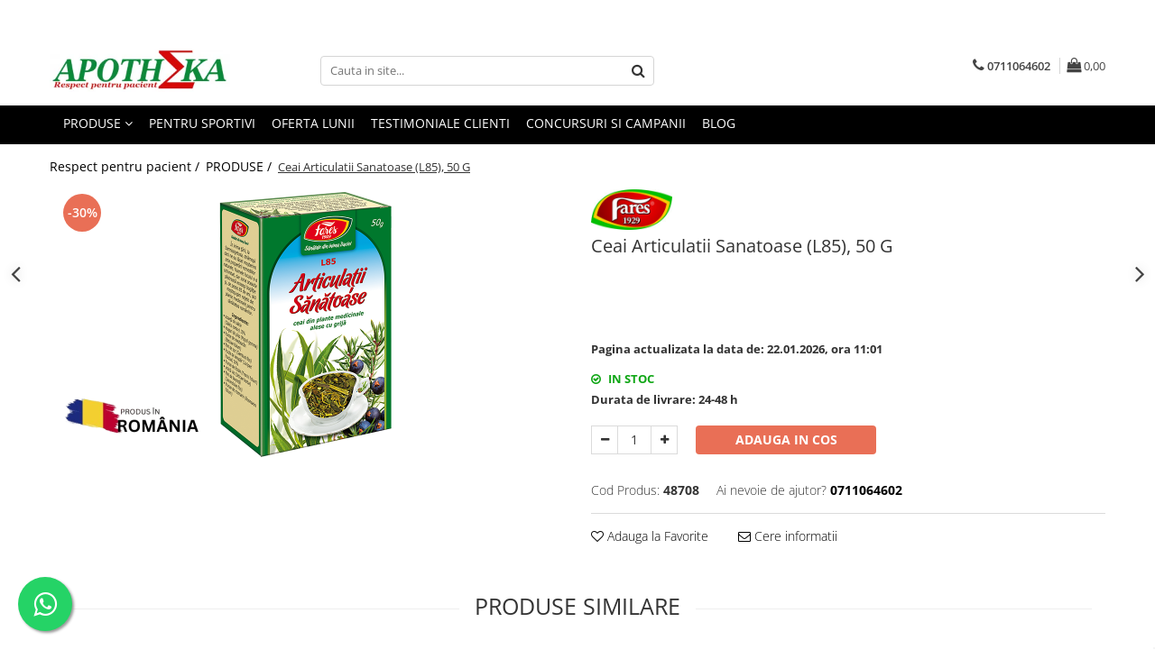

--- FILE ---
content_type: text/html; charset=UTF-8
request_url: https://www.e-apotheka.ro/produse-269/contribuie-la-eliminarea-disconfortului-articular-men%C5%A3ine-mobilitatea-%C5%9Fi-flexibilitatea-articula%C5%A3iilor-salcia-era-folosit%C4%83-contra-reumatismului-lonicerus-1564-o-prescria-%C3%AEmpotriva-gutei-madaus-lehrbuc.html
body_size: 35421
content:
<!DOCTYPE html>

<html lang="ro-ro">

	<head>
		<meta charset="UTF-8">

		<script src="https://gomagcdn.ro/themes/fashion/js/lazysizes.min.js?v=10221307-4.243" async=""></script>

		<script>
			function g_js(callbk){typeof callbk === 'function' ? window.addEventListener("DOMContentLoaded", callbk, false) : false;}
		</script>

					<link rel="icon" sizes="48x48" href="https://gomagcdn.ro/domains/e-apotheka.ro/files/favicon/favicon1530.png">
			<link rel="apple-touch-icon" sizes="180x180" href="https://gomagcdn.ro/domains/e-apotheka.ro/files/favicon/favicon1530.png">
		
		<style>
			/*body.loading{overflow:hidden;}
			body.loading #wrapper{opacity: 0;visibility: hidden;}
			body #wrapper{opacity: 1;visibility: visible;transition:all .1s ease-out;}*/

			.main-header .main-menu{min-height:43px;}
			.-g-hide{visibility:hidden;opacity:0;}

					</style>
					<link rel="preconnect" href="https://fonts.googleapis.com" >
					<link rel="preconnect" href="https://fonts.gstatic.com" crossorigin>
		
		<link rel="preconnect" href="https://gomagcdn.ro"><link rel="dns-prefetch" href="https://fonts.googleapis.com" /><link rel="dns-prefetch" href="https://fonts.gstatic.com" /><link rel="dns-prefetch" href="https://connect.facebook.net" /><link rel="dns-prefetch" href="https://www.facebook.com" /><link rel="dns-prefetch" href="https://www.googletagmanager.com" />

					<link rel="preload" as="image" href="https://gomagcdn.ro/domains/e-apotheka.ro/files/product/large/articulatii-sanatoase-l85-ceai-la-punga-1067-131154.png"   >
					<link rel="preload" as="style" href="https://fonts.googleapis.com/css2?family=Montserrat:ital,wght@0,300;0,400;0,600;0,700;1,300;1,400&display=swap" fetchpriority="high" onload="this.onload=null;this.rel='stylesheet'" crossorigin>
		
		<link rel="preload" href="https://gomagcdn.ro/themes/fashion/js/plugins.js?v=10221307-4.243" as="script">

		
					<link rel="preload" href="https://www.e-apotheka.ro/theme/default.js?v=41765277587" as="script">
				
		<link rel="preload" href="https://gomagcdn.ro/themes/fashion/js/dev.js?v=10221307-4.243" as="script">

					<noscript>
				<link rel="stylesheet" href="https://fonts.googleapis.com/css2?family=Montserrat:ital,wght@0,300;0,400;0,600;0,700;1,300;1,400&display=swap">
			</noscript>
		
					<link rel="stylesheet" href="https://gomagcdn.ro/themes/fashion/css/main-min.css?v=10221307-4.243-1" data-values='{"blockScripts": "1"}'>
		
					<link rel="stylesheet" href="https://www.e-apotheka.ro/theme/default.css?v=41765277587">
		
						<link rel="stylesheet" href="https://gomagcdn.ro/themes/fashion/css/dev-style.css?v=10221307-4.243-1">
		
		
		
		<link rel="alternate" hreflang="x-default" href="https://www.e-apotheka.ro/toate-produsele/contribuie-la-eliminarea-disconfortului-articular-menţine-mobilitatea-şi-flexibilitatea-articulaţiilor-salcia-era-folosită-contra-reumatismului-lonicerus-1564-o-prescria-împotriva-gutei-madaus-lehrbuc.html">
									<!-- Google tag (gtag.js) --> <script async src="https://www.googletagmanager.com/gtag/js?id=AW-10821572770"></script> <script> window.dataLayer = window.dataLayer || []; function gtag(){dataLayer.push(arguments);} gtag('js', new Date()); gtag('config', 'AW-10821572770'); </script>					
		<meta name="expires" content="never">
		<meta name="revisit-after" content="1 days">
					<meta name="author" content="Gomag">
				<title>Ceai Articulatii Sanatoase (L85), 50 G de la Fares7,35</title>


					<meta name="robots" content="index,follow" />
						
		<meta name="description" content="Ceai Articulatii Sanatoase (L85), 50 G">
		<meta class="viewport" name="viewport" content="width=device-width, initial-scale=1.0, user-scalable=no">
							<meta property="og:description" content="Pagina actualizata la data de: 22.01.2026, ora 11:01"/>
							<meta property="og:image" content="https://gomagcdn.ro/domains/e-apotheka.ro/files/product/medium/articulatii-sanatoase-l85-ceai-la-punga-1067-131154.png"/>
															<link rel="canonical" href="https://www.e-apotheka.ro/toate-produsele/contribuie-la-eliminarea-disconfortului-articular-menţine-mobilitatea-şi-flexibilitatea-articulaţiilor-salcia-era-folosită-contra-reumatismului-lonicerus-1564-o-prescria-împotriva-gutei-madaus-lehrbuc.html" />
			<meta property="og:url" content="https://www.e-apotheka.ro/toate-produsele/contribuie-la-eliminarea-disconfortului-articular-menţine-mobilitatea-şi-flexibilitatea-articulaţiilor-salcia-era-folosită-contra-reumatismului-lonicerus-1564-o-prescria-împotriva-gutei-madaus-lehrbuc.html"/>
						
		<meta name="distribution" content="Global">
		<meta name="owner" content="www.e-apotheka.ro">
		<meta name="publisher" content="www.e-apotheka.ro">
		<meta name="rating" content="General">
		<meta name="copyright" content="Copyright www.e-apotheka.ro 2026. All rights reserved">
		<link rel="search" href="https://www.e-apotheka.ro/opensearch.ro.xml" type="application/opensearchdescription+xml" title="Cautare"/>

		
							<script src="https://gomagcdn.ro/themes/fashion/js/jquery-2.1.4.min.js"></script>
			<script defer src="https://gomagcdn.ro/themes/fashion/js/jquery.autocomplete.js?v=20181023"></script>
			<script src="https://gomagcdn.ro/themes/fashion/js/gomag.config.js?v=10221307-4.243"></script>
			<script src="https://gomagcdn.ro/themes/fashion/js/gomag.js?v=10221307-4.243"></script>
		
													<script>
$.Gomag.bind('User/Data/AffiliateMarketing/HideTrafiLeak', function(event, data){

    $('.whatsappfloat').remove();
});
</script><script>
	var items = [];

	items.push(
		{
			id		:'1067',
			name	:'Ceai Articulatii Sanatoase (L85), 50 G',
			brand	:'Fares',
			category:'PRODUSE',
			price	:7.3499,
			google_business_vertical: 'retail'
		}
	);

	gtag('event', 'view_item', {
		items: [items],
		currency: "RON",
		value: "7.3499",
		send_to: 'AW-10821572770'
	});
		gtag('event', 'page_view', {
		send_to: 'AW-10821572770',
		value: 7.3499,
		items: [{
			id: '1067',
			google_business_vertical: 'retail'
		}]
		});
	</script><script>	
	$(document).ready(function(){
		
		$(document).on('click', $GomagConfig.cartSummaryItemRemoveButton, function() {
			var productId = $(this).attr("data-product");
			var productSku = $(this).attr("data-productsku");
			var productPrice = $(this).attr("data-productprice");
			var productQty = $(this).attr("data-qty");
			
			gtag('event', 'remove_from_cart', {
					send_to	: 'AW-10821572770',
					value	: parseFloat(productQty) * parseFloat(productPrice),
					items:[{
						id		: productId,
						quantity: productQty,
						price	: productPrice		 
				}]
			})
			
		})
	
		$(document).on('click', $GomagConfig.checkoutItemRemoveButton, function() {
			
			var itemKey = $(this).attr('id').replace('__checkoutItemRemove','');
			var productId = $(this).data("product");
			var productSku = $(this).attr("productsku");
			var productPrice = $(this).attr("productprice");
			var productQty = $('#quantityToAdd_'+itemKey).val();
			
			gtag('event', 'remove_from_cart', {
				send_to	: 'AW-10821572770',
				value	: parseFloat(productQty) * parseFloat(productPrice),
				items	:[{
					id		: productId,
					quantity: productQty,
					price	: productPrice
				}]
			})
			
		})
	});		
	
</script>
<!-- Global site tag (gtag.js) - Google Analytics -->
<script async src="https://www.googletagmanager.com/gtag/js?id=G-V05BGBJWLT"></script>
	<script>
 window.dataLayer = window.dataLayer || [];
  function gtag(){dataLayer.push(arguments);}
    var cookieValue = '';
  var name = 'g_c_consent' + "=";
  var decodedCookie = decodeURIComponent(document.cookie);
  var ca = decodedCookie.split(';');
  for(var i = 0; i <ca.length; i++) {
	var c = ca[i];
	while (c.charAt(0) == ' ') {
	  c = c.substring(1);
	}
	if (c.indexOf(name) == 0) {
	  cookieValue = c.substring(name.length, c.length);
	}
  }



if(cookieValue == ''){
	gtag('consent', 'default', {
	  'ad_storage': 'granted',
	  'ad_user_data': 'granted',
	  'ad_personalization': 'granted',
	  'analytics_storage': 'granted',
	  'personalization_storage': 'granted',
	  'functionality_storage': 'granted',
	  'security_storage': 'granted'
	});
	} else if(cookieValue != '-1'){


			gtag('consent', 'default', {
			'ad_storage': 'granted',
			'ad_user_data': 'granted',
			'ad_personalization': 'granted',
			'analytics_storage': 'granted',
			'personalization_storage': 'granted',
			'functionality_storage': 'granted',
			'security_storage': 'granted'
		});
	} else {
	 gtag('consent', 'default', {
		  'ad_storage': 'denied',
		  'ad_user_data': 'denied',
		  'ad_personalization': 'denied',
		  'analytics_storage': 'denied',
			'personalization_storage': 'denied',
			'functionality_storage': 'denied',
			'security_storage': 'denied'
		});

		 }
</script>
<script>

	
  gtag('js', new Date());

 
$.Gomag.bind('Cookie/Policy/Consent/Denied', function(){
	gtag('consent', 'update', {
		  'ad_storage': 'denied',
		  'ad_user_data': 'denied',
		  'ad_personalization': 'denied',
		  'analytics_storage': 'denied',
			'personalization_storage': 'denied',
			'functionality_storage': 'denied',
			'security_storage': 'denied'
		});
		})
$.Gomag.bind('Cookie/Policy/Consent/Granted', function(){
	gtag('consent', 'update', {
		  'ad_storage': 'granted',
		  'ad_user_data': 'granted',
		  'ad_personalization': 'granted',
		  'analytics_storage': 'granted',
			'personalization_storage': 'granted',
			'functionality_storage': 'granted',
			'security_storage': 'granted'
		});
		})
  gtag('config', 'G-V05BGBJWLT', {allow_enhanced_conversions: true });
</script>
<script>
	function gaBuildProductVariant(product)
	{
		let _return = '';
		if(product.version != undefined)
		{
			$.each(product.version, function(i, a){
				_return += (_return == '' ? '' : ', ')+a.value;
			})
		}
		return _return;
	}

</script>
<script>
	$.Gomag.bind('Product/Add/To/Cart/After/Listing', function gaProductAddToCartLV4(event, data) {
		if(data.product !== undefined) {
			var gaProduct = false;
			if(typeof(gaProducts) != 'undefined' && gaProducts[data.product.id] != undefined)
			{
				gaProduct = gaProducts[data.product.id];

			}

			if(gaProduct == false)
			{
				gaProduct = {};
				gaProduct.item_id = data.product.id;
				gaProduct.currency = data.product.currency ? (String(data.product.currency).toLowerCase() == 'lei' ? 'RON' : data.product.currency) : 'RON';
				gaProduct.item_name =  data.product.name ;
				gaProduct.item_variant= gaBuildProductVariant(data.product);
				gaProduct.item_brand = data.product.brand;
				gaProduct.item_category = data.product.category;

			}

			gaProduct.price = parseFloat(data.product.price).toFixed(2);
			gaProduct.quantity = data.product.productQuantity;
			gtag("event", "add_to_cart", {
				currency: gaProduct.currency,
				value: parseFloat(gaProduct.price) * parseFloat(gaProduct.quantity),
				items: [
					gaProduct
				]
			});

		}
	})
	$.Gomag.bind('Product/Add/To/Cart/After/Details', function gaProductAddToCartDV4(event, data){

		if(data.product !== undefined){

			var gaProduct = false;
			if(
				typeof(gaProducts) != 'undefined'
				&&
				gaProducts[data.product.id] != undefined
			)
			{
				var gaProduct = gaProducts[data.product.id];
			}

			if(gaProduct == false)
			{
				gaProduct = {};
				gaProduct.item_id = data.product.id;
				gaProduct.currency = data.product.currency ? (String(data.product.currency).toLowerCase() == 'lei' ? 'RON' : data.product.currency) : 'RON';
				gaProduct.item_name =  data.product.name ;
				gaProduct.item_variant= gaBuildProductVariant(data.product);
				gaProduct.item_brand = data.product.brand;
				gaProduct.item_category = data.product.category;

			}

			gaProduct.price = parseFloat(data.product.price).toFixed(2);
			gaProduct.quantity = data.product.productQuantity;


			gtag("event", "add_to_cart", {
			  currency: gaProduct.currency,
			  value: parseFloat(gaProduct.price) * parseFloat(gaProduct.quantity),
			  items: [
				gaProduct
			  ]
			});
        }

	})
	 $.Gomag.bind('Product/Remove/From/Cart', function gaProductRemovedFromCartV4(event, data){
		var envData = $.Gomag.getEnvData();
		var products = envData.products;

		if(data.data.product !== undefined && products[data.data.product] !== undefined){


			var dataProduct = products[data.data.product];


			gaProduct = {};
			gaProduct.item_id = dataProduct.id;

			gaProduct.item_name =   dataProduct.name ;
			gaProduct.currency = dataProduct.currency ? (String(dataProduct.currency).toLowerCase() == 'lei' ? 'RON' : dataProduct.currency) : 'RON';
			gaProduct.item_category = dataProduct.category;
			gaProduct.item_brand = dataProduct.brand;
			gaProduct.price = parseFloat(dataProduct.price).toFixed(2);
			gaProduct.quantity = data.data.quantity;
			gaProduct.item_variant= gaBuildProductVariant(dataProduct);
			gtag("event", "remove_from_cart", {
			  currency: gaProduct.currency,
			  value: parseFloat(gaProduct.price) * parseFloat(gaProduct.quantity),
			  items: [
				gaProduct
			  ]
			});
        }

	});

	 $.Gomag.bind('Cart/Quantity/Update', function gaCartQuantityUpdateV4(event, data){
		var envData = $.Gomag.getEnvData();
		var products = envData.products;
		if(!data.data.finalQuantity || !data.data.initialQuantity)
		{
			return false;
		}
		var dataProduct = products[data.data.product];
		if(dataProduct == undefined)
		{
			return false;
		}

		gaProduct = {};
		gaProduct.item_id = dataProduct.id;
		gaProduct.currency = dataProduct.currency ? (String(dataProduct.currency).toLowerCase() == 'lei' ? 'RON' : dataProduct.currency) : 'RON';
		gaProduct.item_name =  dataProduct.name ;

		gaProduct.item_category = dataProduct.category;
		gaProduct.item_brand = dataProduct.brand;
		gaProduct.price = parseFloat(dataProduct.price).toFixed(2);
		gaProduct.item_variant= gaBuildProductVariant(dataProduct);
		if(parseFloat(data.data.initialQuantity) < parseFloat(data.data.finalQuantity))
		{
			var quantity = parseFloat(data.data.finalQuantity) - parseFloat(data.data.initialQuantity);
			gaProduct.quantity = quantity;

			gtag("event", "add_to_cart", {
			  currency: gaProduct.currency,
			  value: parseFloat(gaProduct.price) * parseFloat(gaProduct.quantity),
			  items: [
				gaProduct
			  ]
			});
		}
		else if(parseFloat(data.data.initialQuantity) > parseFloat(data.data.finalQuantity))
		{
			var quantity = parseFloat(data.data.initialQuantity) - parseFloat(data.data.finalQuantity);
			gaProduct.quantity = quantity;
			gtag("event", "remove_from_cart", {
			  currency: gaProduct.currency,
			  value: parseFloat(gaProduct.price) * parseFloat(gaProduct.quantity),
			  items: [
				gaProduct
			  ]
			});
		}

	});

</script>
<script>
function gmsc(name, value)
{
	if(value != undefined && value)
	{
		var expires = new Date();
		expires.setTime(expires.getTime() + parseInt(3600*24*1000*90));
		document.cookie = encodeURIComponent(name) + "=" + encodeURIComponent(value) + '; expires='+ expires.toUTCString() + "; path=/";
	}
}
let gmqs = window.location.search;
let gmup = new URLSearchParams(gmqs);
gmsc('g_sc', gmup.get('shop_campaign'));
gmsc('shop_utm_campaign', gmup.get('utm_campaign'));
gmsc('shop_utm_medium', gmup.get('utm_medium'));
gmsc('shop_utm_source', gmup.get('utm_source'));
</script><!-- Facebook Pixel Code -->
				<script>
				!function(f,b,e,v,n,t,s){if(f.fbq)return;n=f.fbq=function(){n.callMethod?
				n.callMethod.apply(n,arguments):n.queue.push(arguments)};if(!f._fbq)f._fbq=n;
				n.push=n;n.loaded=!0;n.version="2.0";n.queue=[];t=b.createElement(e);t.async=!0;
				t.src=v;s=b.getElementsByTagName(e)[0];s.parentNode.insertBefore(t,s)}(window,
				document,"script","//connect.facebook.net/en_US/fbevents.js");

				fbq("init", "608593783690016");
				fbq("track", "PageView");</script>
				<!-- End Facebook Pixel Code -->
				<script>
				$.Gomag.bind('User/Ajax/Data/Loaded', function(event, data){
					if(data != undefined && data.data != undefined)
					{
						var eventData = data.data;
						if(eventData.facebookUserData != undefined)
						{
							$('body').append(eventData.facebookUserData);
						}
					}
				})
				</script>
				<meta name="facebook-domain-verification" content="75ml0bmeiyws1tolpyrsbjcx58un6s" /><script>
	$.Gomag.bind('Product/Add/To/Cart/After/Listing', function(event, data){
		if(data.product !== undefined){
			gtag('event', 'add_to_cart', {
				send_to	: 'AW-10821572770',
				value	: parseFloat(data.product.productQuantity) * parseFloat(data.product.price),
				items	:[{
					id		: data.product.id,
					name	: data.product.name,
					brand	: data.product.brand,
					category: data.product.category,
					quantity: data.product.productQuantity,
					price	: data.product.price
				 
			}]
		   })
        }
	})
	$.Gomag.bind('Product/Add/To/Cart/After/Details', function(event, data){
		
		if(data.product !== undefined){
			gtag('event', 'add_to_cart', {
				send_to: 'AW-10821572770',
				value: parseFloat(data.product.productQuantity) * parseFloat(data.product.price),
				items: [{
					id: data.product.id,
					name		: data.product.name,
					brand		: data.product.brand,
					category	: data.product.category,
					quantity	: data.product.productQuantity,
					price		: data.product.price
				}]	
			})
		}
	})
   
</script><meta name="google-site-verification" content="C8AjMmNPODbXlZ0Wt-OTK_upp-bzLb9z0rEs5apFVMI" />					
		
	</head>

	<body class="" style="">

		<script >
			function _addCss(url, attribute, value, loaded){
				var _s = document.createElement('link');
				_s.rel = 'stylesheet';
				_s.href = url;
				_s.type = 'text/css';
				if(attribute)
				{
					_s.setAttribute(attribute, value)
				}
				if(loaded){
					_s.onload = function(){
						var dom = document.getElementsByTagName('body')[0];
						//dom.classList.remove('loading');
					}
				}
				var _st = document.getElementsByTagName('link')[0];
				_st.parentNode.insertBefore(_s, _st);
			}
			//_addCss('https://fonts.googleapis.com/css2?family=Open+Sans:ital,wght@0,300;0,400;0,600;0,700;1,300;1,400&display=swap');
			_addCss('https://gomagcdn.ro/themes/_fonts/Open-Sans.css');

		</script>
		<script>
				/*setTimeout(
				  function()
				  {
				   document.getElementsByTagName('body')[0].classList.remove('loading');
				  }, 1000);*/
		</script>
							
					<div id="fb-root"></div>
						<script >
			window.fbAsyncInit = function() {
			FB.init({
			appId : 'https://www.facebook.com/Farmaciile-Apotheka-101259178265462',
			autoLogAppEvents : true,
			xfbml : true,
			version : 'v12.0'
			});
			};
			</script>
			<script async defer crossorigin="anonymous" src="https://connect.facebook.net/ro_RO/sdk.js"></script>
					
		<div id="wrapper">
			<!-- BLOCK:9591425e017d108b18ce33f382e088ef start -->
<div id="_cartSummary" class="hide"></div>

<script >
	$(document).ready(function() {

		$(document).on('keypress', '.-g-input-loader', function(){
			$(this).addClass('-g-input-loading');
		})

		$.Gomag.bind('Product/Add/To/Cart/After', function(eventResponse, properties)
		{
									var data = JSON.parse(properties.data);
			$('.q-cart').html(data.quantity);
			if(parseFloat(data.quantity) > 0)
			{
				$('.q-cart').removeClass('hide');
			}
			else
			{
				$('.q-cart').addClass('hide');
			}
			$('.cartPrice').html(data.subtotal + ' ' + data.currency);
			$('.cartProductCount').html(data.quantity);


		})
		$('#_cartSummary').on('updateCart', function(event, cart) {
			var t = $(this);

			$.get('https://www.e-apotheka.ro/cart-update', {
				cart: cart
			}, function(data) {

				$('.q-cart').html(data.quantity);
				if(parseFloat(data.quantity) > 0)
				{
					$('.q-cart').removeClass('hide');
				}
				else
				{
					$('.q-cart').addClass('hide');
				}
				$('.cartPrice').html(data.subtotal + ' ' + data.currency);
				$('.cartProductCount').html(data.quantity);
			}, 'json');
			window.ga = window.ga || function() {
				(ga.q = ga.q || []).push(arguments)
			};
			ga('send', 'event', 'Buton', 'Click', 'Adauga_Cos');
		});

		if(window.gtag_report_conversion) {
			$(document).on("click", 'li.phone-m', function() {
				var phoneNo = $('li.phone-m').children( "a").attr('href');
				gtag_report_conversion(phoneNo);
			});

		}

	});
</script>



<header class="main-header container-bg clearfix" data-block="headerBlock">
	<div class="discount-tape container-h full -g-hide" id="_gomagHellobar">
<style>
.discount-tape{position: relative;width:100%;padding:0;text-align:center;font-size:14px;overflow: hidden;z-index:99;}
.discount-tape a{color: #000000;}
.Gomag-HelloBar{padding:10px;}
@media screen and (max-width: 767px){.discount-tape{font-size:13px;}}
</style>
<div class="Gomag-HelloBar" style="background: #eb6464;color: #000000;">
	
		Transport gratuit pentru comenzile de minim 250 lei
			
	</div>
<div class="clear"></div>
</div>

		
	<div class="top-head-bg container-h full">

		<div class="top-head container-h">
			<div class="row">
				<div class="col-md-3 col-sm-3 col-xs-5 logo-h">
					
	<a href="https://www.e-apotheka.ro" id="logo" data-pageId="2">
		<img src="https://gomagcdn.ro/domains/e-apotheka.ro/files/company/logo-fara-funadal-8001926210.png" fetchpriority="high" class="img-responsive" alt="e-apotheka" title="e-apotheka" width="200" height="50" style="width:auto;">
	</a>
				</div>
				<div class="col-md-4 col-sm-4 col-xs-7 main search-form-box">
					
<form name="search-form" class="search-form" action="https://www.e-apotheka.ro/produse" id="_searchFormMainHeader">

	<input id="_autocompleteSearchMainHeader" name="c" class="input-placeholder -g-input-loader" type="text" placeholder="Cauta in site..." aria-label="Search"  value="">
	<button id="_doSearch" class="search-button" aria-hidden="true">
		<i class="fa fa-search" aria-hidden="true"></i>
	</button>

				<script >
			$(document).ready(function() {

				$('#_autocompleteSearchMainHeader').autocomplete({
					serviceUrl: 'https://www.e-apotheka.ro/autocomplete',
					minChars: 2,
					deferRequestBy: 700,
					appendTo: '#_searchFormMainHeader',
					width: parseInt($('#_doSearch').offset().left) - parseInt($('#_autocompleteSearchMainHeader').offset().left),
					formatResult: function(suggestion, currentValue) {
						return suggestion.value;
					},
					onSelect: function(suggestion) {
						$(this).val(suggestion.data);
					},
					onSearchComplete: function(suggestion) {
						$(this).removeClass('-g-input-loading');
					}
				});
				$(document).on('click', '#_doSearch', function(e){
					e.preventDefault();
					if($('#_autocompleteSearchMainHeader').val() != '')
					{
						$('#_searchFormMainHeader').submit();
					}
				})
			});
		</script>
	

</form>
				</div>
				<div class="col-md-5 col-sm-5 acount-section">
					
<ul>
	<li class="search-m hide">
		<a href="#" class="-g-no-url" aria-label="Cauta in site..." data-pageId="">
			<i class="fa fa-search search-open" aria-hidden="true"></i>
			<i style="display:none" class="fa fa-times search-close" aria-hidden="true"></i>
		</a>
	</li>
	<li class="-g-user-icon -g-user-icon-empty">
			
	</li>
	
				<li class="contact-header">
			<a href="tel:0711064602" aria-label="Contacteaza-ne" data-pageId="3">
				<i class="fa fa-phone" aria-hidden="true"></i>
								<span>0711064602</span>
			</a>
		</li>
			<li class="wishlist-header hide">
		<a href="https://www.e-apotheka.ro/wishlist" aria-label="Wishlist" data-pageId="28">
			<span class="-g-wishlist-product-count -g-hide"></span>
			<i class="fa fa-heart-o" aria-hidden="true"></i>
			<span class="">Favorite</span>
		</a>
	</li>
	<li class="cart-header-btn cart">
		<a class="cart-drop _showCartHeader" href="https://www.e-apotheka.ro/cos-de-cumparaturi" aria-label="Cos de cumparaturi">
			<span class="q-cart hide">0</span>
			<i class="fa fa-shopping-bag" aria-hidden="true"></i>
			<span class="count cartPrice">0,00
				
			</span>
		</a>
					<div class="cart-dd  _cartShow cart-closed"></div>
			</li>

	</ul>

	<script>
		$(document).ready(function() {
			//Cart
							$('.cart').mouseenter(function() {
					$.Gomag.showCartSummary('div._cartShow');
				}).mouseleave(function() {
					$.Gomag.hideCartSummary('div._cartShow');
					$('div._cartShow').removeClass('cart-open');
				});
						$(document).on('click', '.dropdown-toggle', function() {
				window.location = $(this).attr('href');
			})
		})
	</script>

				</div>
			</div>
		</div>
	</div>


<div id="navigation">
	<nav id="main-menu" class="main-menu container-h full clearfix">
		<a href="#" class="menu-trg -g-no-url" title="Produse">
			<span>&nbsp;</span>
		</a>
		
<div class="container-h nav-menu-hh clearfix">

	<!-- BASE MENU -->
	<ul class="
			nav-menu base-menu container-h
			
			
		">

		

			
		<li class="menu-drop __GomagMM ">
							<a
					href="https://www.e-apotheka.ro/toate-produsele"
					class="  "
					rel="  "
					
					title="PRODUSE"
					data-Gomag=''
					data-block-name="mainMenuD0"
					data-pageId= "80"
					data-block="mainMenuD">
											<span class="list">PRODUSE</span>
						<i class="fa fa-angle-down"></i>
				</a>

									<div class="menu-dd">
										<ul class="drop-list clearfix w100">
																																						<li class="fl">
										<div class="col">
											<p class="title">
												<a
												href="https://www.e-apotheka.ro/afectiuni-genitale-si-hormonale-650"
												class="title    "
												rel="  "
												
												title="Afectiuni Genitale Si Hormonale"
												data-Gomag=''
												data-block-name="mainMenuD1"
												data-block="mainMenuD"
												data-pageId= "80"
												>
																										Afectiuni Genitale Si Hormonale
												</a>
											</p>
																						
										</div>
									</li>
																																<li class="fl">
										<div class="col">
											<p class="title">
												<a
												href="https://www.e-apotheka.ro/dieta-si-wellness-647"
												class="title    "
												rel="  "
												
												title="Dieta Si Wellness"
												data-Gomag=''
												data-block-name="mainMenuD1"
												data-block="mainMenuD"
												data-pageId= "80"
												>
																										Dieta Si Wellness
												</a>
											</p>
																																															<a
														href="https://www.e-apotheka.ro/ceaiuri-648"
														rel="  "
														
														title="Ceaiuri"
														class="    "
														data-Gomag=''
														data-block-name="mainMenuD2"
														data-block="mainMenuD"
														data-pageId=""
													>
																												<i class="fa fa-angle-right"></i>
														<span>Ceaiuri</span>
													</a>
																							
										</div>
									</li>
																																<li class="fl">
										<div class="col">
											<p class="title">
												<a
												href="https://www.e-apotheka.ro/dispozitive-medicale"
												class="title    "
												rel="  "
												
												title="Dispozitive Medicale"
												data-Gomag=''
												data-block-name="mainMenuD1"
												data-block="mainMenuD"
												data-pageId= "80"
												>
																										Dispozitive Medicale
												</a>
											</p>
																						
										</div>
									</li>
																																<li class="fl">
										<div class="col">
											<p class="title">
												<a
												href="https://www.e-apotheka.ro/ingrijire-personala-639"
												class="title    "
												rel="  "
												
												title="Ingrijire Personala"
												data-Gomag=''
												data-block-name="mainMenuD1"
												data-block="mainMenuD"
												data-pageId= "80"
												>
																										Ingrijire Personala
												</a>
											</p>
																																															<a
														href="https://www.e-apotheka.ro/ingrijire-maini-641"
														rel="  "
														
														title="Ingrijire Maini"
														class="    "
														data-Gomag=''
														data-block-name="mainMenuD2"
														data-block="mainMenuD"
														data-pageId=""
													>
																												<i class="fa fa-angle-right"></i>
														<span>Ingrijire Maini</span>
													</a>
																									<a
														href="https://www.e-apotheka.ro/ingrijire-par-682"
														rel="  "
														
														title="Ingrijire Par"
														class="    "
														data-Gomag=''
														data-block-name="mainMenuD2"
														data-block="mainMenuD"
														data-pageId=""
													>
																												<i class="fa fa-angle-right"></i>
														<span>Ingrijire Par</span>
													</a>
																									<a
														href="https://www.e-apotheka.ro/pielea-mea-frumoasa-si-îngrijita"
														rel="  "
														
														title="Pielea Mea , Frumoasa Si Ingrijita"
														class="    "
														data-Gomag=''
														data-block-name="mainMenuD2"
														data-block="mainMenuD"
														data-pageId=""
													>
																												<i class="fa fa-angle-right"></i>
														<span>Pielea Mea , Frumoasa Si Ingrijita</span>
													</a>
																									<a
														href="https://www.e-apotheka.ro/reumatologie-si-traumatisme-643"
														rel="  "
														
														title="Reumatologie Si Traumatisme"
														class="    "
														data-Gomag=''
														data-block-name="mainMenuD2"
														data-block="mainMenuD"
														data-pageId=""
													>
																												<i class="fa fa-angle-right"></i>
														<span>Reumatologie Si Traumatisme</span>
													</a>
																									<a
														href="https://www.e-apotheka.ro/uleiuri-si-unturi-640"
														rel="  "
														
														title="Uleiuri Si Unturi"
														class="    "
														data-Gomag=''
														data-block-name="mainMenuD2"
														data-block="mainMenuD"
														data-pageId=""
													>
																												<i class="fa fa-angle-right"></i>
														<span>Uleiuri Si Unturi</span>
													</a>
																							
										</div>
									</li>
																																<li class="fl">
										<div class="col">
											<p class="title">
												<a
												href="https://www.e-apotheka.ro/viata-sexuala-720"
												class="title    "
												rel="  "
												
												title="Viata Sexuala"
												data-Gomag=''
												data-block-name="mainMenuD1"
												data-block="mainMenuD"
												data-pageId= "80"
												>
																										Viata Sexuala
												</a>
											</p>
																						
										</div>
									</li>
																																<li class="fl">
										<div class="col">
											<p class="title">
												<a
												href="https://www.e-apotheka.ro/vitamine-si-suplimente-616"
												class="title    "
												rel="  "
												
												title="Vitamine Si Suplimente"
												data-Gomag=''
												data-block-name="mainMenuD1"
												data-block="mainMenuD"
												data-pageId= "80"
												>
																										Vitamine Si Suplimente
												</a>
											</p>
																																															<a
														href="https://www.e-apotheka.ro/alergii-623"
														rel="  "
														
														title="Alergii"
														class="    "
														data-Gomag=''
														data-block-name="mainMenuD2"
														data-block="mainMenuD"
														data-pageId=""
													>
																												<i class="fa fa-angle-right"></i>
														<span>Alergii</span>
													</a>
																									<a
														href="https://www.e-apotheka.ro/aparat-genital-670"
														rel="  "
														
														title="Aparat Genital"
														class="    "
														data-Gomag=''
														data-block-name="mainMenuD2"
														data-block="mainMenuD"
														data-pageId=""
													>
																												<i class="fa fa-angle-right"></i>
														<span>Aparat Genital</span>
													</a>
																									<a
														href="https://www.e-apotheka.ro/cardiologie-628"
														rel="  "
														
														title="Cardiologie"
														class="    "
														data-Gomag=''
														data-block-name="mainMenuD2"
														data-block="mainMenuD"
														data-pageId=""
													>
																												<i class="fa fa-angle-right"></i>
														<span>Cardiologie</span>
													</a>
																									<a
														href="https://www.e-apotheka.ro/ceaiuri-660"
														rel="  "
														
														title="Ceaiuri"
														class="    "
														data-Gomag=''
														data-block-name="mainMenuD2"
														data-block="mainMenuD"
														data-pageId=""
													>
																												<i class="fa fa-angle-right"></i>
														<span>Ceaiuri</span>
													</a>
																									<a
														href="https://www.e-apotheka.ro/digestie-626"
														rel="  "
														
														title="Digestie"
														class="    "
														data-Gomag=''
														data-block-name="mainMenuD2"
														data-block="mainMenuD"
														data-pageId=""
													>
																												<i class="fa fa-angle-right"></i>
														<span>Digestie</span>
													</a>
																									<a
														href="https://www.e-apotheka.ro/ingrijire-copii-638"
														rel="  "
														
														title="Ingrijire Copii"
														class="    "
														data-Gomag=''
														data-block-name="mainMenuD2"
														data-block="mainMenuD"
														data-pageId=""
													>
																												<i class="fa fa-angle-right"></i>
														<span>Ingrijire Copii</span>
													</a>
																									<a
														href="https://www.e-apotheka.ro/ingrijire-copii-636"
														rel="  "
														
														title="Ingrijire Copii"
														class="    "
														data-Gomag=''
														data-block-name="mainMenuD2"
														data-block="mainMenuD"
														data-pageId=""
													>
																												<i class="fa fa-angle-right"></i>
														<span>Ingrijire Copii</span>
													</a>
																									<a
														href="https://www.e-apotheka.ro/produse-autohtone-625"
														rel="  "
														
														title="Produse Autohtone"
														class="    "
														data-Gomag=''
														data-block-name="mainMenuD2"
														data-block="mainMenuD"
														data-pageId=""
													>
																												<i class="fa fa-angle-right"></i>
														<span>Produse Autohtone</span>
													</a>
																									<a
														href="https://www.e-apotheka.ro/reumatologie-si-traumatisme-619"
														rel="  "
														
														title="Reumatologie Si Traumatisme"
														class="    "
														data-Gomag=''
														data-block-name="mainMenuD2"
														data-block="mainMenuD"
														data-pageId=""
													>
																												<i class="fa fa-angle-right"></i>
														<span>Reumatologie Si Traumatisme</span>
													</a>
																									<a
														href="https://www.e-apotheka.ro/sistem-nervos-621"
														rel="  "
														
														title="Sistem Nervos"
														class="    "
														data-Gomag=''
														data-block-name="mainMenuD2"
														data-block="mainMenuD"
														data-pageId=""
													>
																												<i class="fa fa-angle-right"></i>
														<span>Sistem Nervos</span>
													</a>
																									<a
														href="https://www.e-apotheka.ro/sistem-respirator-631"
														rel="  "
														
														title="Sistem Respirator"
														class="    "
														data-Gomag=''
														data-block-name="mainMenuD2"
														data-block="mainMenuD"
														data-pageId=""
													>
																												<i class="fa fa-angle-right"></i>
														<span>Sistem Respirator</span>
													</a>
																									<a
														href="https://www.e-apotheka.ro/tincturi-si-gemoderivate-617"
														rel="  "
														
														title="Tincturi Si Gemoderivate"
														class="    "
														data-Gomag=''
														data-block-name="mainMenuD2"
														data-block="mainMenuD"
														data-pageId=""
													>
																												<i class="fa fa-angle-right"></i>
														<span>Tincturi Si Gemoderivate</span>
													</a>
																									<a
														href="https://www.e-apotheka.ro/uleiuri-bio"
														rel="  "
														
														title="Uleiuri BIO"
														class="    "
														data-Gomag=''
														data-block-name="mainMenuD2"
														data-block="mainMenuD"
														data-pageId=""
													>
																												<i class="fa fa-angle-right"></i>
														<span>Uleiuri BIO</span>
													</a>
																									<a
														href="https://www.e-apotheka.ro/vreau-sa-fiu-sanatos"
														rel="  "
														
														title="Vreau Sa Fiu Sanatos"
														class="    "
														data-Gomag=''
														data-block-name="mainMenuD2"
														data-block="mainMenuD"
														data-pageId=""
													>
																												<i class="fa fa-angle-right"></i>
														<span>Vreau Sa Fiu Sanatos</span>
													</a>
																							
										</div>
									</li>
																													</ul>
																	</div>
									
		</li>
		
		<li class="menu-drop __GomagMM ">
								<a
						href="https://www.e-apotheka.ro/pentru-sportivi"
						class="    "
						rel="  "
						
						title="Pentru sportivi"
						data-Gomag=''
						data-block-name="mainMenuD0"  data-block="mainMenuD" data-pageId= "80">
												<span class="list">Pentru sportivi</span>
					</a>
				
		</li>
						
		

	
		<li class="menu-drop __GomagSM   ">

			<a
				href="https://www.e-apotheka.ro/reduceriie-lunii"
				rel="  "
				
				title="Oferta lunii"
				data-Gomag=''
				data-block="mainMenuD"
				data-pageId= "387"
				class=" "
			>
								Oferta lunii
							</a>
					</li>
	
		<li class="menu-drop __GomagSM   ">

			<a
				href="https://www.e-apotheka.ro/testimoniale-clienti"
				rel="  "
				
				title="Testimoniale clienti"
				data-Gomag=''
				data-block="mainMenuD"
				data-pageId= "253"
				class=" "
			>
								Testimoniale clienti
							</a>
					</li>
	
		<li class="menu-drop __GomagSM   ">

			<a
				href="https://www.e-apotheka.ro/concursuri-si-campanii"
				rel="  "
				
				title="Concursuri si campanii"
				data-Gomag=''
				data-block="mainMenuD"
				data-pageId= "301"
				class=" "
			>
								Concursuri si campanii
							</a>
					</li>
	
		<li class="menu-drop __GomagSM   ">

			<a
				href="https://www.e-apotheka.ro/blog"
				rel="  "
				
				title="Blog"
				data-Gomag=''
				data-block="mainMenuD"
				data-pageId= "106"
				class=" "
			>
								Blog
							</a>
					</li>
	
		
	</ul> <!-- end of BASE MENU -->

</div>		<ul class="mobile-icon fr">

							<li class="phone-m">
					<a href="tel:0711064602" title="Contacteaza-ne">
												<i class="fa fa-phone" aria-hidden="true"></i>
					</a>
				</li>
									<li class="user-m -g-user-icon -g-user-icon-empty">
			</li>
			<li class="wishlist-header-m hide">
				<a href="https://www.e-apotheka.ro/wishlist">
					<span class="-g-wishlist-product-count"></span>
					<i class="fa fa-heart-o" aria-hidden="true"></i>

				</a>
			</li>
			<li class="cart-m">
				<a href="https://www.e-apotheka.ro/cos-de-cumparaturi">
					<span class="q-cart hide">0</span>
					<i class="fa fa-shopping-bag" aria-hidden="true"></i>
				</a>
			</li>
			<li class="search-m">
				<a href="#" class="-g-no-url" aria-label="Cauta in site...">
					<i class="fa fa-search search-open" aria-hidden="true"></i>
					<i style="display:none" class="fa fa-times search-close" aria-hidden="true"></i>
				</a>
			</li>
					</ul>
	</nav>
	<!-- end main-nav -->

	<div style="display:none" class="search-form-box search-toggle">
		<form name="search-form" class="search-form" action="https://www.e-apotheka.ro/produse" id="_searchFormMobileToggle">
			<input id="_autocompleteSearchMobileToggle" name="c" class="input-placeholder -g-input-loader" type="text" autofocus="autofocus" value="" placeholder="Cauta in site..." aria-label="Search">
			<button id="_doSearchMobile" class="search-button" aria-hidden="true">
				<i class="fa fa-search" aria-hidden="true"></i>
			</button>

										<script >
					$(document).ready(function() {
						$('#_autocompleteSearchMobileToggle').autocomplete({
							serviceUrl: 'https://www.e-apotheka.ro/autocomplete',
							minChars: 2,
							deferRequestBy: 700,
							appendTo: '#_searchFormMobileToggle',
							width: parseInt($('#_doSearchMobile').offset().left) - parseInt($('#_autocompleteSearchMobileToggle').offset().left),
							formatResult: function(suggestion, currentValue) {
								return suggestion.value;
							},
							onSelect: function(suggestion) {
								$(this).val(suggestion.data);
							},
							onSearchComplete: function(suggestion) {
								$(this).removeClass('-g-input-loading');
							}
						});

						$(document).on('click', '#_doSearchMobile', function(e){
							e.preventDefault();
							if($('#_autocompleteSearchMobileToggle').val() != '')
							{
								$('#_searchFormMobileToggle').submit();
							}
						})
					});
				</script>
			
		</form>
	</div>
</div>

</header>
<!-- end main-header --><!-- BLOCK:9591425e017d108b18ce33f382e088ef end -->
			
<script >
	$.Gomag.bind('Product/Add/To/Cart/Validate', function(response, isValid)
	{
		$($GomagConfig.versionAttributesName).removeClass('versionAttributeError');

		if($($GomagConfig.versionAttributesSelectSelector).length && !$($GomagConfig.versionAttributesSelectSelector).val())
		{

			if ($($GomagConfig.versionAttributesHolder).position().top < jQuery(window).scrollTop()){
				//scroll up
				 $([document.documentElement, document.body]).animate({
					scrollTop: $($GomagConfig.versionAttributesHolder).offset().top - 55
				}, 1000, function() {
					$($GomagConfig.versionAttributesName).addClass('versionAttributeError');
				});
			}
			else if ($($GomagConfig.versionAttributesHolder).position().top + $($GomagConfig.versionAttributesHolder).height() >
				$(window).scrollTop() + (
					window.innerHeight || document.documentElement.clientHeight
				)) {
				//scroll down
				$('html,body').animate({
					scrollTop: $($GomagConfig.versionAttributesHolder).position().top - (window.innerHeight || document.documentElement.clientHeight) + $($GomagConfig.versionAttributesHolder).height() -55 }, 1000, function() {
					$($GomagConfig.versionAttributesName).addClass('versionAttributeError');
				}
				);
			}
			else{
				$($GomagConfig.versionAttributesName).addClass('versionAttributeError');
			}

			isValid.noError = false;
		}
		if($($GomagConfig.versionAttributesSelector).length && !$('.'+$GomagConfig.versionAttributesActiveSelectorClass).length)
		{

			if ($($GomagConfig.versionAttributesHolder).position().top < jQuery(window).scrollTop()){
				//scroll up
				 $([document.documentElement, document.body]).animate({
					scrollTop: $($GomagConfig.versionAttributesHolder).offset().top - 55
				}, 1000, function() {
					$($GomagConfig.versionAttributesName).addClass('versionAttributeError');
				});
			}
			else if ($($GomagConfig.versionAttributesHolder).position().top + $($GomagConfig.versionAttributesHolder).height() >
				$(window).scrollTop() + (
					window.innerHeight || document.documentElement.clientHeight
				)) {
				//scroll down
				$('html,body').animate({
					scrollTop: $($GomagConfig.versionAttributesHolder).position().top - (window.innerHeight || document.documentElement.clientHeight) + $($GomagConfig.versionAttributesHolder).height() -55 }, 1000, function() {
					$($GomagConfig.versionAttributesName).addClass('versionAttributeError');
				}
				);
			}
			else{
				$($GomagConfig.versionAttributesName).addClass('versionAttributeError');
			}

			isValid.noError = false;
		}
	});
	$.Gomag.bind('Page/Load', function removeSelectedVersionAttributes(response, settings) {
		/* remove selection for versions */
		if((settings.doNotSelectVersion != undefined && settings.doNotSelectVersion === true) && $($GomagConfig.versionAttributesSelector).length && !settings.reloadPageOnVersionClick) {
			$($GomagConfig.versionAttributesSelector).removeClass($GomagConfig.versionAttributesActiveSelectorClass);
		}

		if((settings.doNotSelectVersion != undefined && settings.doNotSelectVersion === true) && $($GomagConfig.versionAttributesSelectSelector).length) {
			var selected = settings.reloadPageOnVersionClick != undefined && settings.reloadPageOnVersionClick ? '' : 'selected="selected"';

			$($GomagConfig.versionAttributesSelectSelector).prepend('<option value="" ' + selected + '>Selectati</option>');
		}
	});
	$(document).ready(function() {
		function is_touch_device2() {
			return (('ontouchstart' in window) || (navigator.MaxTouchPoints > 0) || (navigator.msMaxTouchPoints > 0));
		};

		
		$.Gomag.bind('Product/Details/After/Ajax/Load', function(e, payload)
		{
			let reinit = payload.reinit;
			let response = payload.response;

			if(reinit){
				$('.thumb-h:not(.horizontal):not(.vertical)').insertBefore('.vertical-slide-img');

				var hasThumb = $('.thumb-sld').length > 0;

				$('.prod-lg-sld:not(.disabled)').slick({
					slidesToShow: 1,
					slidesToScroll: 1,
					//arrows: false,
					fade: true,
					//cssEase: 'linear',
					dots: true,
					infinite: false,
					draggable: false,
					dots: true,
					//adaptiveHeight: true,
					asNavFor: hasThumb ? '.thumb-sld' : null
				/*}).on('afterChange', function(event, slick, currentSlide, nextSlide){
					if($( window ).width() > 800 ){

						$('.zoomContainer').remove();
						$('#img_0').removeData('elevateZoom');
						var source = $('#img_'+currentSlide).attr('data-src');
						var fullImage = $('#img_'+currentSlide).attr('data-full-image');
						$('.swaped-image').attr({
							//src:source,
							"data-zoom-image":fullImage
						});
						$('.zoomWindowContainer div').stop().css("background-image","url("+ fullImage +")");
						$("#img_"+currentSlide).elevateZoom({responsive: true});
					}*/
				});

				if($( window ).width() < 767 ){
					$('.prod-lg-sld.disabled').slick({
						slidesToShow: 1,
						slidesToScroll: 1,
						fade: true,
						dots: true,
						infinite: false,
						draggable: false,
						dots: true,
					});
				}

				$('.prod-lg-sld.slick-slider').slick('resize');

				//PRODUCT THUMB SLD
				if ($('.thumb-h.horizontal').length){
					$('.thumb-sld').slick({
						vertical: false,
						slidesToShow: 6,
						slidesToScroll: 1,
						asNavFor: '.prod-lg-sld',
						dots: false,
						infinite: false,
						//centerMode: true,
						focusOnSelect: true
					});
				} else if ($('.thumb-h').length) {
					$('.thumb-sld').slick({
						vertical: true,
						slidesToShow: 4,
						slidesToScroll: 1,
						asNavFor: '.prod-lg-sld',
						dots: false,
						infinite: false,
						draggable: false,
						swipe: false,
						//adaptiveHeight: true,
						//centerMode: true,
						focusOnSelect: true
					});
				}

				if($.Gomag.isMobile()){
					$($GomagConfig.bannerDesktop).remove()
					$($GomagConfig.bannerMobile).removeClass('hideSlide');
				} else {
					$($GomagConfig.bannerMobile).remove()
					$($GomagConfig.bannerDesktop).removeClass('hideSlide');
				}
			}

			$.Gomag.trigger('Product/Details/After/Ajax/Load/Complete', {'response':response});
		});

		$.Gomag.bind('Product/Details/After/Ajax/Response', function(e, payload)
		{
			let response = payload.response;
			let data = payload.data;
			let reinitSlider = false;

			if (response.title) {
				let $content = $('<div>').html(response.title);
				let title = $($GomagConfig.detailsProductTopHolder).find($GomagConfig.detailsProductTitleHolder).find('.title > span');
				let newTitle = $content.find('.title > span');
				if(title.text().trim().replace(/\s+/g, ' ') != newTitle.text().trim().replace(/\s+/g, ' ')){
					$.Gomag.fadeReplace(title,newTitle);
				}

				let brand = $($GomagConfig.detailsProductTopHolder).find($GomagConfig.detailsProductTitleHolder).find('.brand-detail');
				let newBrand = $content.find('.brand-detail');
				if(brand.text().trim().replace(/\s+/g, ' ') != newBrand.text().trim().replace(/\s+/g, ' ')){
					$.Gomag.fadeReplace(brand,newBrand);
				}

				let review = $($GomagConfig.detailsProductTopHolder).find($GomagConfig.detailsProductTitleHolder).find('.__reviewTitle');
				let newReview = $content.find('.__reviewTitle');
				if(review.text().trim().replace(/\s+/g, ' ') != newReview.text().trim().replace(/\s+/g, ' ')){
					$.Gomag.fadeReplace(review,newReview);
				}
			}

			if (response.images) {
				let $content = $('<div>').html(response.images);
				var imagesHolder = $($GomagConfig.detailsProductTopHolder).find($GomagConfig.detailsProductImagesHolder);
				var images = [];
				imagesHolder.find('img').each(function() {
					var dataSrc = $(this).attr('data-src');
					if (dataSrc) {
						images.push(dataSrc);
					}
				});

				var newImages = [];
				$content.find('img').each(function() {
					var dataSrc = $(this).attr('data-src');
					if (dataSrc) {
						newImages.push(dataSrc);
					}
				});

				if(!$content.find('.thumb-h.horizontal').length && imagesHolder.find('.thumb-h.horizontal').length){
					$content.find('.thumb-h').addClass('horizontal');
				}
				
				const newTop  = $content.find('.product-icon-box:not(.bottom)').first();
				const oldTop  = imagesHolder.find('.product-icon-box:not(.bottom)').first();

				if (newTop.length && oldTop.length && (newTop.prop('outerHTML') !== oldTop.prop('outerHTML'))) {
					oldTop.replaceWith(newTop.clone());
				}
				
				const newBottom = $content.find('.product-icon-box.bottom').first();
				const oldBottom = imagesHolder.find('.product-icon-box.bottom').first();

				if (newBottom.length && oldBottom.length && (newBottom.prop('outerHTML') !== oldBottom.prop('outerHTML'))) {
					oldBottom.replaceWith(newBottom.clone());
				}

				if (images.length !== newImages.length || images.some((val, i) => val !== newImages[i])) {
					$.Gomag.fadeReplace($($GomagConfig.detailsProductTopHolder).find($GomagConfig.detailsProductImagesHolder), $content.html());
					reinitSlider = true;
				}
			}

			if (response.details) {
				let $content = $('<div>').html(response.details);
				$content.find('.stock-limit').hide();
				function replaceDetails(content){
					$($GomagConfig.detailsProductTopHolder).find($GomagConfig.detailsProductDetailsHolder).html(content);
				}

				if($content.find('.__shippingPriceTemplate').length && $($GomagConfig.detailsProductTopHolder).find('.__shippingPriceTemplate').length){
					$content.find('.__shippingPriceTemplate').replaceWith($($GomagConfig.detailsProductTopHolder).find('.__shippingPriceTemplate'));
					$($GomagConfig.detailsProductTopHolder).find('.__shippingPriceTemplate').slideDown(100);
				} else if (!$content.find('.__shippingPriceTemplate').length && $($GomagConfig.detailsProductTopHolder).find('.__shippingPriceTemplate').length){
					$($GomagConfig.detailsProductTopHolder).find('.__shippingPriceTemplate').slideUp(100);
				}

				if($content.find('.btn-flstockAlertBTN').length && !$($GomagConfig.detailsProductTopHolder).find('.btn-flstockAlertBTN').length || !$content.find('.btn-flstockAlertBTN').length && $($GomagConfig.detailsProductTopHolder).find('.btn-flstockAlertBTN').length){
					$.Gomag.fadeReplace($($GomagConfig.detailsProductTopHolder).find('.add-section'), $content.find('.add-section').clone().html());
					setTimeout(function(){
						replaceDetails($content.html());
					}, 500)
				} else if ($content.find('.-g-empty-add-section').length && $($GomagConfig.detailsProductTopHolder).find('.add-section').length) {
					$($GomagConfig.detailsProductTopHolder).find('.add-section').slideUp(100, function() {
						replaceDetails($content.html());
					});
				} else if($($GomagConfig.detailsProductTopHolder).find('.-g-empty-add-section').length && $content.find('.add-section').length){
					$($GomagConfig.detailsProductTopHolder).find('.-g-empty-add-section').replaceWith($content.find('.add-section').clone().hide());
					$($GomagConfig.detailsProductTopHolder).find('.add-section').slideDown(100, function() {
						replaceDetails($content.html());
					});
				} else {
					replaceDetails($content.html());
				}

			}

			$.Gomag.trigger('Product/Details/After/Ajax/Load', {'properties':data, 'response':response, 'reinit':reinitSlider});
		});

	});
</script>


<div class="container-h container-bg product-page-holder ">

	
<div class="breadcrumbs-default breadcrumbs-default-product clearfix -g-breadcrumbs-container">
  <ol>
    <li>
      <a href="https://www.e-apotheka.ro/">Respect pentru pacient&nbsp;/&nbsp;</a>
    </li>
        		<li>
		  <a href="https://www.e-apotheka.ro/toate-produsele">PRODUSE&nbsp;/&nbsp;</a>
		</li>
		        <li class="active">Ceai Articulatii Sanatoase (L85), 50 G</li>
  </ol>
</div>
<!-- breadcrumbs-default -->

	

	<div id="-g-product-page-before"></div>

	<div id="product-page">

		
<div class="container-h product-top -g-product-1067" data-product-id="1067">

	<div class="row -g-product-row-box">
		<div class="detail-title col-sm-6 pull-right -g-product-title">
			
<div class="go-back-icon">
	<a href="https://www.e-apotheka.ro/toate-produsele">
		<i class="fa fa-arrow-left" aria-hidden="true"></i>
	</a>
</div>

<h1 class="title">
			<a class="brand-detail-image" href="https://www.e-apotheka.ro/produse/fares">
			<img width="90" src="https://gomagcdn.ro/domains/e-apotheka.ro/files/brand/original/fares-938660.jpg" alt="Fares" title="Fares">
		</a>
		<span>

		Ceai Articulatii Sanatoase (L85), 50 G
		
	</span>
</h1>

			<a class="brand-detail-image-mobile" href="https://www.e-apotheka.ro/produse/fares">
			<img width="90" src="https://gomagcdn.ro/domains/e-apotheka.ro/files/brand/original/fares-938660.jpg" alt="Fares" title="Fares">
		</a>
	
<div class="__reviewTitle">
	
					
</div>		</div>
		<div class="detail-slider-holder col-sm-6 -g-product-images">
			

<div class="vertical-slider-box">
    <div class="vertical-slider-pager-h">

		
		<div class="vertical-slide-img">
			<ul class="prod-lg-sld ">
																													
				
									<li>
						<a href="https://gomagcdn.ro/domains/e-apotheka.ro/files/product/original/articulatii-sanatoase-l85-ceai-la-punga-1067-131154.png" data-fancybox="prod-gallery" data-base-class="detail-layout" data-caption="Ceai Articulatii Sanatoase (L85), 50 G" class="__retargetingImageThumbSelector"  title="Ceai Articulatii Sanatoase (L85), 50 G">
															<img
									id="img_0"
									data-id="1067"
									class="img-responsive"
									src="https://gomagcdn.ro/domains/e-apotheka.ro/files/product/large/articulatii-sanatoase-l85-ceai-la-punga-1067-131154.png"
																			fetchpriority="high"
																		data-src="https://gomagcdn.ro/domains/e-apotheka.ro/files/product/large/articulatii-sanatoase-l85-ceai-la-punga-1067-131154.png"
									alt="Ceai Articulatii Sanatoase (L85), 50 G [1]"
									title="Ceai Articulatii Sanatoase (L85), 50 G [1]"
									width="700" height="700"
								>
							
																				</a>
					</li>
											</ul>

			<div class="product-icon-box product-icon-box-1067">
														<span class="hide icon discount bg-main -g-icon-discount-1067 -g-data- ">-30%</span>

									
									
							</div>
			<div class="product-icon-box bottom product-icon-bottom-box-1067">

																						
															<img class="icon -g-data-8 -g-product -g-promo-mark-8 -g-promo-mark-big -g-promo-mark-toate" style="transform:initial;" src="https://gomagcdn.ro/domains/e-apotheka.ro/files/mark/logo-atk-ro3685.png" alt="Produs in ROMANIA - detaliu" title="Produs in ROMANIA - detaliu"/>
							
																									</div>
		</div>

		    </div>
</div>

<div class="clear"></div>
<div class="detail-share" style="text-align: center;">

      <div
      style="display:inline-block;vertical-align:top;top:0;"
      class="fb-like __retargetingFacebokLikeSelector"
      data-href="https://www.e-apotheka.ro/produse-269/contribuie-la-eliminarea-disconfortului-articular-menţine-mobilitatea-şi-flexibilitatea-articulaţiilor-salcia-era-folosită-contra-reumatismului-lonicerus-1564-o-prescria-împotriva-gutei-madaus-lehrbuc.html"
      data-layout="button_count"
      data-action="like"
      data-show-faces="true"></div>
    <div style="display:inline-block;vertical-align:top;top:0;" class="fb-share-button" data-href="https://www.e-apotheka.ro/produse-269/contribuie-la-eliminarea-disconfortului-articular-menţine-mobilitatea-şi-flexibilitatea-articulaţiilor-salcia-era-folosită-contra-reumatismului-lonicerus-1564-o-prescria-împotriva-gutei-madaus-lehrbuc.html" data-layout="button_count"><a target="_blank" href="https://www.facebook.com/sharer/sharer.php?u=https%3A%2F%2Fwww.e-apotheka.ro%2Fproduse-269%2Fcontribuie-la-eliminarea-disconfortului-articular-men%C5%A3ine-mobilitatea-%C5%9Fi-flexibilitatea-articula%C5%A3iilor-salcia-era-folosit%C4%83-contra-reumatismului-lonicerus-1564-o-prescria-%C3%AEmpotriva-gutei-madaus-lehrbuc.html&amp;src=sdkpreparse" class="fb-xfbml-parse-ignore"></a></div>
            </div>
		</div>
		<div class="col-sm-6 detail-prod-attr pull-right -g-product-details">
			
<script >
  $(window).load(function() {
    setTimeout(function() {
      if ($($GomagConfig.detailsProductPriceBox + '1067').hasClass('-g-hide')) {
        $($GomagConfig.detailsProductPriceBox + '1067').removeClass('-g-hide');
      }
		if ($($GomagConfig.detailsDiscountIcon + '1067').hasClass('hide')) {
			$($GomagConfig.detailsDiscountIcon + '1067').removeClass('hide');
		}
	}, 3000);
  });
</script>


<script >
	$(document).ready(function(){
		$.Gomag.bind('Product/Disable/AddToCart', function addToCartDisababled(){
			$('.add2cart').addClass($GomagConfig.addToCartDisababled);
		})

		$('.-g-base-price-info').hover(function(){
			$('.-g-base-price-info-text').addClass('visible');
		}, function(){
			$('.-g-base-price-info-text').removeClass('visible');
		})

		$('.-g-prp-price-info').hover(function(){
			$('.-g-prp-price-info-text').addClass('visible');
		}, function(){
			$('.-g-prp-price-info-text').removeClass('visible');
		})
	})
</script>


<style>
	.detail-price .-g-prp-display{display: block;font-size:.85em!important;text-decoration:none;margin-bottom:3px;}
    .-g-prp-display .bPrice{display:inline-block;vertical-align:middle;}
    .-g-prp-display .icon-info{display:block;}
    .-g-base-price-info, .-g-prp-price-info{display:inline-block;vertical-align:middle;position: relative;margin-top: -3px;margin-left: 3px;}
    .-g-prp-price-info{margin-top: 0;margin-left: 0;}
    .detail-price s:not(.-g-prp-display) .-g-base-price-info{display:none;}
	.-g-base-price-info-text, .-g-prp-price-info-text{
		position: absolute;
		top: 25px;
		left: -100px;
		width: 200px;
		padding: 10px;
		font-family: "Open Sans",sans-serif;
		font-size:12px;
		color: #000;
		line-height:1.1;
		text-align: center;
		border-radius: 2px;
		background: #5d5d5d;
		opacity: 0;
		visibility: hidden;
		background: #fff;
		box-shadow: 0 2px 18px 0 rgb(0 0 0 / 15%);
		transition: all 0.3s cubic-bezier(0.9,0,0.2,0.99);
		z-index: 9;
	}
	.-g-base-price-info-text.visible, .-g-prp-price-info-text.visible{visibility: visible; opacity: 1;}
</style>
<span class="detail-price text-main -g-product-price-box-1067 -g-hide " data-block="DetailsPrice" data-product-id="1067">

			<input type="hidden" id="productBasePrice" value="10.5000"/>
		<input type="hidden" id="productFinalPrice" value="7.3499"/>
		<input type="hidden" id="productCurrency" value="RON"/>
		<input type="hidden" id="productVat" value="11"/>
		
		<s>
			
							<span class="bPrice -g-product-full-price-1067">
					10,50
					RON
				</span>
			
			<span class="-g-base-price-info">
				<svg class="icon-info" fill="#00000095" xmlns="http://www.w3.org/2000/svg" viewBox="0 0 48 48" width="18" height="18"><path d="M 24 4 C 12.972066 4 4 12.972074 4 24 C 4 35.027926 12.972066 44 24 44 C 35.027934 44 44 35.027926 44 24 C 44 12.972074 35.027934 4 24 4 z M 24 7 C 33.406615 7 41 14.593391 41 24 C 41 33.406609 33.406615 41 24 41 C 14.593385 41 7 33.406609 7 24 C 7 14.593391 14.593385 7 24 7 z M 24 14 A 2 2 0 0 0 24 18 A 2 2 0 0 0 24 14 z M 23.976562 20.978516 A 1.50015 1.50015 0 0 0 22.5 22.5 L 22.5 33.5 A 1.50015 1.50015 0 1 0 25.5 33.5 L 25.5 22.5 A 1.50015 1.50015 0 0 0 23.976562 20.978516 z"/></svg>
				<span class="-g-base-price-info-text -g-base-price-info-text-1067"></span>
			</span>
			

		</s>

		
		

		<span class="fPrice -g-product-final-price-1067">
			7,35
			RON
		</span>



		
		<span class="-g-product-details-um -g-product-um-1067 hide"></span>

		
		 <br>
			<span class="-g-discount-value">
				Economisesti:
				<span class="-g-product-discount-value-1067">
					3,15
				</span>
				RON
			</span>

					
		
		<span id="_countDown_1067" class="_countDownTimer -g-product-count-down-1067"></span>

							</span>


<div class="detail-product-atributes" data-product-id = "1067">
				<div class="short-description">
			<div>
				<strong>Pagina actualizata la data de: 22.01.2026, ora 11:01
			</div>
			
					</div>
	
			
			
						</div>

<div class="detail-product-atributes" data-product-id = "1067">
	<div class="prod-attr-h -g-version-attribute-holder">
		
	</div>

	
										<span class="stock-status available -g-product-stock-status-1067" data-initialstock="2" >
					<i class="fa fa-check-circle-o" aria-hidden="true"></i>
										In stoc
				</span>
										<p class="__shippingDeliveryTime  ">
				<b>Durata de livrare:</b>
				24-48 h
			</p>
			</div>




  						<div class="clear"></div>
<div class="__shippingPriceTemplate"></div>
<script >
	$(document).ready(function() {
		$(document).on('click', '#getShippingInfo', function() {
			$.Gomag.openDefaultPopup(undefined, {
				src: 'https://www.e-apotheka.ro/info-transport?type=popup',
				iframe : {css : {width : '400px'}}
			});
		});
		
		$('body').on('shippingLocationChanged', function(e, productId){
			
			$.Gomag.ajax('https://www.e-apotheka.ro/ajaxGetShippingPrice', {product: productId }, 'GET', function(data){
				if(data != undefined) {
					$('.__shippingPriceTemplate').hide().html(data.shippingPriceTemplate);
					$('.__shippingPriceTemplate').slideDown(100);
				} else {
					$('.__shippingPriceTemplate').slideUp(100);
				}
			}, 'responseJSON');
		})
	});
</script>

		
		
		<div class="add-section clearfix -g-product-add-section-1067">
			<div class="qty-regulator clearfix -g-product-qty-regulator-1067">
				<div class="stock-limit">
					Limita stoc
				</div>
				<a href="#" class="minus qtyminus -g-no-url"  id="qtyminus" data-id="1067">
					<i class="fa fa-minus" aria-hidden="true" style="font-weight: 400;"></i>
				</a>

				<input class="qty-val qty" name="quantity" id="quantity" type="text" value="1"  data-id="1067">
				<input id="step_quantity" type="hidden" value="1.00">
				<input type="hidden" value="2" class="form-control" id="quantityProduct">
				<input type="hidden" value="1" class="form-control" id="orderMinimQuantity">
				<input type="hidden" value="2" class="form-control" id="productQuantity">
				<a href="#" id="qtyplus" class="plus qtyplus -g-no-url" data-id="1067">
					<i class="fa fa-plus" aria-hidden="true" style="font-weight: 400;"></i>
				</a>
			</div>
			<a class="btn btn-cmd add2cart add-2-cart btn-cart custom __retargetingAddToCartSelector -g-product-add-to-cart-1067 -g-no-url" onClick="$.Gomag.addToCart({'p': 1067, 'l':'d'})" href="#" data-id="1067" rel="nofollow">
				Adauga in cos</a>
						</div>
				      <!-- end add-section -->
	
				<script>
			$('.stock-limit').hide();
			$(document).ready(function() {
				$.Gomag.bind('User/Ajax/Data/Loaded', function(event, data) {
					if(data != undefined && data.data != undefined) {
						var responseData = data.data;
						if(responseData.itemsQuantities != undefined && responseData.itemsQuantities.hasOwnProperty('1067')) {
							var cartQuantity = 0;
							$.each(responseData.itemsQuantities, function(i, v) {
								if(i == 1067) {
									cartQuantity = v;
								}
							});
							if(
								$.Gomag.getEnvData().products != undefined
								&&
								$.Gomag.getEnvData().products[1067] != undefined
								&&
								$.Gomag.getEnvData().products[1067].hasConfigurationOptions != 1
								&&
								$.Gomag.getEnvData().products[1067].stock != undefined
								&&
								cartQuantity > 0
								&&
								cartQuantity >= $.Gomag.getEnvData().products[1067].stock)
							{
								if ($('.-g-product-add-to-cart-1067').length != 0) {
								//if (!$('.-g-product-qty-regulator-1067').hasClass('hide')) {
									$('.-g-product-qty-regulator-1067').addClass('hide');
									$('.-g-product-add-to-cart-1067').addClass('hide');
									$('.-g-product-add-section-1067').remove();
									$('.-g-product-stock-status-1067').after(
									'<span class="text-main -g-product-stock-last" style="display: inline-block;padding:0 5px; margin-bottom: 8px; font-weight: bold;"> Ultimele Bucati</span>');
									$('.-g-product-stock-status-1067').parent().after(
										'<a href="#nh" class="btn btn-fl disableAddToCartButton __GomagAddToCartDisabled">Produs adaugat in cos</a>');
								//}
								}

								if($('._addPackage').length) {
									$('._addPackage').attr('onclick', null).html('Pachet indisponibil')
								}
							}
							else
							{
								$('.-g-product-qty-regulator-1067').removeClass('hide');
								$('.-g-product-add-to-cart-1067').removeClass('hide');
								$('.__GomagAddToCartDisabled').remove();
								if($.Gomag.getEnvData().products != undefined
								&&
								$.Gomag.getEnvData().products[1067] != undefined

								&&
								$.Gomag.getEnvData().products[1067].stock != undefined
								&&
								cartQuantity > 0
								&&
								cartQuantity < $.Gomag.getEnvData().products[1067].stock)
								{
									var newStockQuantity = parseFloat($.Gomag.getEnvData().products[1067].stock) - cartQuantity;
									newStockQuantity = newStockQuantity.toString();
									if(newStockQuantity != undefined && newStockQuantity.indexOf(".") >= 0){
										newStockQuantity = newStockQuantity.replace(/0+$/g,'');
										newStockQuantity = newStockQuantity.replace(/\.$/g,'');
									}
									$('#quantityProduct').val(newStockQuantity);
									$('#productQuantity').val(newStockQuantity);
								}
							}
						}
					}
				});
			});
		</script>
	

	<div class="clear"></div>


	

<div class="product-code dataProductId" data-block="ProductAddToCartPhoneHelp" data-product-id="1067">
	<span class="code">
		<span class="-g-product-details-code-prefix">Cod Produs:</span>
		<strong>48708</strong>
	</span>

		<span class="help-phone">
		<span class="-g-product-details-help-phone">Ai nevoie de ajutor?</span>
		<a href="tel:0711064602">
			<strong>0711064602</strong>
		</a>
			</span>
	
	</div>


<div class="wish-section">
			<a href="#addToWishlistPopup_1067" onClick="$.Gomag.addToWishlist({'p': 1067 , 'u': 'https://www.e-apotheka.ro/wishlist-add?product=1067' })" title="Favorite" data-name="Ceai Articulatii Sanatoase (L85), 50 G" data-href="https://www.e-apotheka.ro/wishlist-add?product=1067" rel="nofollow" class="wish-btn col addToWishlist addToWishlistDefault -g-add-to-wishlist-1067">
			<i class="fa fa-heart-o" aria-hidden="true"></i> Adauga la Favorite
		</a>
		
						<script >
			$.Gomag.bind('Set/Options/For/Informations', function(){

			})
		</script>
		

				<a href="#" rel="nofollow" id="info-btn" class="col -g-info-request-popup-details -g-no-url" onclick="$.Gomag.openPopupWithData('#info-btn', {iframe : {css : {width : '360px'}}, src: 'https://www.e-apotheka.ro/iframe-info?loc=info&amp;id=1067'});">
			<i class="fa fa-envelope-o" aria-hidden="true"></i> Cere informatii
		</a>
							</div>

		</div>
	</div>

	

</div>



<div class="clear"></div>



	<div class="container-h container-bg detail-sld-similar">
		<div class="carousel-slide">
			<div class="holder">
				<div class="title-carousel">
											<div class="title">Produse similare</div>
										<hr>
				</div>
				<div class="carousel slide-item-4">
								<div class="product-box-h ">
			

<div
		class="product-box  center  dataProductId __GomagListingProductBox -g-product-box-3845"
				data-product-id="3845"
	>
		<div class="box-holder">
					<div class="image-holder">
						<a href="https://www.e-apotheka.ro/toate-produsele/maraton-forte-20-capsule-parapharm.html" data-pageId="79" class="image _productMainUrl_3845  " >
					
													<img 
								src="https://gomagcdn.ro/domains/e-apotheka.ro/files/product/medium/maraton-forte-20-parapharm-3845-8205.jpg"
								data-src="https://gomagcdn.ro/domains/e-apotheka.ro/files/product/medium/maraton-forte-20-parapharm-3845-8205.jpg"
									
								loading="lazy"
								alt="PRODUSE - Maraton Forte X 20 Capsule" 
								title="Maraton Forte X 20 Capsule" 
								class="img-responsive listImage _productMainImage_3845" 
								width="280" height="280"
							>
						
						
									</a>
									<div class="product-icon-box -g-product-icon-box-3845">
																					<span class="hide icon discount bg-main -g-icon-discount-3845 ">-20%</span>

													
						
																		</div>
					<div class="product-icon-box bottom -g-product-icon-bottom-box-3845">
						
																		</div>
				
						</div>
			<div class="figcaption">
			
			<div class="top-side-box">

									<a href="https://www.e-apotheka.ro/produse/parapharm" class="brand ">Parapharm</a>
				
				
				<h2 style="line-height:initial;" class="title-holder"><a href="https://www.e-apotheka.ro/toate-produsele/maraton-forte-20-capsule-parapharm.html" data-pageId="79" class="title _productUrl_3845 " data-block="ListingName">Maraton Forte X 20 Capsule</a></h2>
																					<div class="price  -g-hide -g-list-price-3845" data-block="ListingPrice">
																										<s class="price-full -g-product-box-full-price-3845">
											280,00 RON
																					</s>
										<span class="text-main -g-product-box-final-price-3845">222,81 RON</span>

									
									
									<span class="-g-product-listing-um -g-product-box-um-3845 hide"></span>
									
																																</div>
										
								

			</div>

				<div class="bottom-side-box">
											<div class="stockStatus">
																								<span class="stock-status available">
										<i class="fa fa-check-circle-o" aria-hidden="true"></i>
																				In stoc
									</span>
																												</div>
					
					
						<a href="#" class="details-button quick-order-btn -g-no-url" onclick="$.Gomag.openDefaultPopup('.quick-order-btn', {iframe : {css : {width : '800px'}}, src: 'https://www.e-apotheka.ro/cart-add?product=3845'});"><i class="fa fa-search"></i>detalii</a>
					
											<div class="add-list clearfix">
															<div class="qty-regulator clearfix hide -g-product-qty-regulator-3845">
									<a href="#" class="minus _qtyminus qtyminus -g-no-url" data-id="3845">
										<i class="fa fa-minus" aria-hidden="true" style="font-weight: 400;"></i>
									</a>

									<input class="qty-val qty"  name="quantity" id="quantity_3845" data-id="3845" type="text" value="1">
									<input id="step_quantity_3845" type="hidden" data-id="3845" value="1.00">

									<input type="hidden" data-id="3845" value="5" class="form-control" id="quantityProduct_3845">
									<input type="hidden" data-id="3845" value="1" class="form-control" id="orderMinimQuantity_3845">
									<input type="hidden" value="5" class="form-control" id="productQuantity_3845">

									<a href="#" data-id="3845" class="plus qtyplus -g-no-url">
										<i class="fa fa-plus" aria-hidden="true" style="font-weight: 400;"></i>
									</a>
								</div>
								<a class="btn btn-cmd btn-cart custom add2cartList __retargetingAddToCartSelector _addToCartListProduct_3845 -g-product-list-add-cart-3845 -g-product-add-to-cart -g-no-url" href="#" onClick="$.Gomag.addToCart({'p':3845, 'l':'l'})" data-id="3845" data-name="Maraton Forte X 20 Capsule" rel="nofollow">
									<i class="fa fa-shopping-bag fa-hide" aria-hidden="true"></i>
									<span>Adauga in cos</span>
								</a>
																						
									<a href="#addToWishlistPopup_3845" title="Favorite" data-name="Maraton Forte X 20 Capsule" data-href="https://www.e-apotheka.ro/wishlist-add?product=3845"  onClick="$.Gomag.addToWishlist({'p': 3845 , 'u': 'https://www.e-apotheka.ro/wishlist-add?product=3845' })" rel="nofollow" class="btn col wish-btn addToWishlist -g-add-to-wishlist-listing-3845">
									<i class="fa fa-heart-o"></i></a>

								
													</div>
						<div class="clear"></div>
										
				</div>

						</div>
					</div>
	</div>
				</div>
						<div class="product-box-h ">
			

<div
		class="product-box  center  dataProductId __GomagListingProductBox -g-product-box-4989"
				data-product-id="4989"
	>
		<div class="box-holder">
					<div class="image-holder">
						<a href="https://www.e-apotheka.ro/toate-produsele/senna-30-capsule-parapharm.html" data-pageId="79" class="image _productMainUrl_4989  " >
					
													<img 
								src="https://gomagcdn.ro/domains/e-apotheka.ro/files/product/medium/senna-para-4989-6930.jpg"
								data-src="https://gomagcdn.ro/domains/e-apotheka.ro/files/product/medium/senna-para-4989-6930.jpg"
									
								loading="lazy"
								alt="PRODUSE - Senna X 30 capsule  Supliment natural pe baza de extract de senna" 
								title="Senna X 30 capsule  Supliment natural pe baza de extract de senna" 
								class="img-responsive listImage _productMainImage_4989" 
								width="280" height="280"
							>
						
						
									</a>
									<div class="product-icon-box -g-product-icon-box-4989">
																					<span class="hide icon discount bg-main -g-icon-discount-4989 ">-17%</span>

													
						
																		</div>
					<div class="product-icon-box bottom -g-product-icon-bottom-box-4989">
						
																		</div>
				
						</div>
			<div class="figcaption">
			
			<div class="top-side-box">

									<a href="https://www.e-apotheka.ro/produse/parapharm" class="brand ">Parapharm</a>
				
				
				<h2 style="line-height:initial;" class="title-holder"><a href="https://www.e-apotheka.ro/toate-produsele/senna-30-capsule-parapharm.html" data-pageId="79" class="title _productUrl_4989 " data-block="ListingName">Senna X 30 capsule  Supliment natural pe baza de extract de senna</a></h2>
																					<div class="price  -g-hide -g-list-price-4989" data-block="ListingPrice">
																										<s class="price-full -g-product-box-full-price-4989">
											18,00 RON
																					</s>
										<span class="text-main -g-product-box-final-price-4989">15,00 RON</span>

									
									
									<span class="-g-product-listing-um -g-product-box-um-4989 hide"></span>
									
																																</div>
										
								

			</div>

				<div class="bottom-side-box">
											<div class="stockStatus">
																								<span class="stock-status available">
										<i class="fa fa-check-circle-o" aria-hidden="true"></i>
																				In stoc
									</span>
																												</div>
					
					
						<a href="#" class="details-button quick-order-btn -g-no-url" onclick="$.Gomag.openDefaultPopup('.quick-order-btn', {iframe : {css : {width : '800px'}}, src: 'https://www.e-apotheka.ro/cart-add?product=4989'});"><i class="fa fa-search"></i>detalii</a>
					
											<div class="add-list clearfix">
															<div class="qty-regulator clearfix hide -g-product-qty-regulator-4989">
									<a href="#" class="minus _qtyminus qtyminus -g-no-url" data-id="4989">
										<i class="fa fa-minus" aria-hidden="true" style="font-weight: 400;"></i>
									</a>

									<input class="qty-val qty"  name="quantity" id="quantity_4989" data-id="4989" type="text" value="1">
									<input id="step_quantity_4989" type="hidden" data-id="4989" value="1.00">

									<input type="hidden" data-id="4989" value="5" class="form-control" id="quantityProduct_4989">
									<input type="hidden" data-id="4989" value="1" class="form-control" id="orderMinimQuantity_4989">
									<input type="hidden" value="5" class="form-control" id="productQuantity_4989">

									<a href="#" data-id="4989" class="plus qtyplus -g-no-url">
										<i class="fa fa-plus" aria-hidden="true" style="font-weight: 400;"></i>
									</a>
								</div>
								<a class="btn btn-cmd btn-cart custom add2cartList __retargetingAddToCartSelector _addToCartListProduct_4989 -g-product-list-add-cart-4989 -g-product-add-to-cart -g-no-url" href="#" onClick="$.Gomag.addToCart({'p':4989, 'l':'l'})" data-id="4989" data-name="Senna X 30 capsule  Supliment natural pe baza de extract de senna" rel="nofollow">
									<i class="fa fa-shopping-bag fa-hide" aria-hidden="true"></i>
									<span>Adauga in cos</span>
								</a>
																						
									<a href="#addToWishlistPopup_4989" title="Favorite" data-name="Senna X 30 capsule  Supliment natural pe baza de extract de senna" data-href="https://www.e-apotheka.ro/wishlist-add?product=4989"  onClick="$.Gomag.addToWishlist({'p': 4989 , 'u': 'https://www.e-apotheka.ro/wishlist-add?product=4989' })" rel="nofollow" class="btn col wish-btn addToWishlist -g-add-to-wishlist-listing-4989">
									<i class="fa fa-heart-o"></i></a>

								
													</div>
						<div class="clear"></div>
										
				</div>

						</div>
					</div>
	</div>
				</div>
						<div class="product-box-h ">
			

<div
		class="product-box  center  dataProductId __GomagListingProductBox -g-product-box-5036"
				data-product-id="5036"
	>
		<div class="box-holder">
					<div class="image-holder">
						<a href="https://www.e-apotheka.ro/toate-produsele/calmotusin-cu-miere-și-eucalipt-bomboane-20-bucăți-dacia-plant.html" data-pageId="79" class="image _productMainUrl_5036  " >
					
													<img 
								src="https://gomagcdn.ro/domains/e-apotheka.ro/files/product/medium/calmotusin-bomboane-2019-5036-2741.jpg"
								data-src="https://gomagcdn.ro/domains/e-apotheka.ro/files/product/medium/calmotusin-bomboane-2019-5036-2741.jpg"
									
								loading="lazy"
								alt="PRODUSE - Calmotusin Bomboane Cu Miere S Eucalipt, 20 Bucati" 
								title="Calmotusin Bomboane Cu Miere S Eucalipt, 20 Bucati" 
								class="img-responsive listImage _productMainImage_5036" 
								width="280" height="280"
							>
						
						
									</a>
									<div class="product-icon-box -g-product-icon-box-5036">
																					<span class="hide icon discount bg-main -g-icon-discount-5036 ">-50%</span>

													
						
																		</div>
					<div class="product-icon-box bottom -g-product-icon-bottom-box-5036">
						
																																											<img
											class="icon -g-category -g-promo-mark-9 -g-promo-mark-medium -g-promo-mark-desktop -g-data-9"
											src="/domains/e-apotheka.ro/files/mark/logo-atk-lista3195.png"
											data-src="https://gomagcdn.ro/domains/e-apotheka.ro/files/mark/logo-atk-lista3195.png"
											loading="lazy"
											title="Marcaj Ro - produse -listare"
											alt="Marcaj Ro - produse -listare"
											width="45" height="45"
										/>
																																												</div>
				
						</div>
			<div class="figcaption">
			
			<div class="top-side-box">

									<a href="https://www.e-apotheka.ro/produse/dacia-plant" class="brand ">Dacia Plant</a>
				
				
				<h2 style="line-height:initial;" class="title-holder"><a href="https://www.e-apotheka.ro/toate-produsele/calmotusin-cu-miere-și-eucalipt-bomboane-20-bucăți-dacia-plant.html" data-pageId="79" class="title _productUrl_5036 " data-block="ListingName">Calmotusin Bomboane Cu Miere S Eucalipt, 20 Bucati</a></h2>
																					<div class="price  -g-hide -g-list-price-5036" data-block="ListingPrice">
																										<s class="price-full -g-product-box-full-price-5036">
											36,00 RON
																					</s>
										<span class="text-main -g-product-box-final-price-5036">18,06 RON</span>

									
									
									<span class="-g-product-listing-um -g-product-box-um-5036 hide"></span>
									
																																</div>
										
								

			</div>

				<div class="bottom-side-box">
											<div class="stockStatus">
																								<span class="stock-status available">
										<i class="fa fa-check-circle-o" aria-hidden="true"></i>
																				In stoc
									</span>
																												</div>
					
					
						<a href="#" class="details-button quick-order-btn -g-no-url" onclick="$.Gomag.openDefaultPopup('.quick-order-btn', {iframe : {css : {width : '800px'}}, src: 'https://www.e-apotheka.ro/cart-add?product=5036'});"><i class="fa fa-search"></i>detalii</a>
					
											<div class="add-list clearfix">
															<div class="qty-regulator clearfix hide -g-product-qty-regulator-5036">
									<a href="#" class="minus _qtyminus qtyminus -g-no-url" data-id="5036">
										<i class="fa fa-minus" aria-hidden="true" style="font-weight: 400;"></i>
									</a>

									<input class="qty-val qty"  name="quantity" id="quantity_5036" data-id="5036" type="text" value="1">
									<input id="step_quantity_5036" type="hidden" data-id="5036" value="1.00">

									<input type="hidden" data-id="5036" value="5" class="form-control" id="quantityProduct_5036">
									<input type="hidden" data-id="5036" value="1" class="form-control" id="orderMinimQuantity_5036">
									<input type="hidden" value="5" class="form-control" id="productQuantity_5036">

									<a href="#" data-id="5036" class="plus qtyplus -g-no-url">
										<i class="fa fa-plus" aria-hidden="true" style="font-weight: 400;"></i>
									</a>
								</div>
								<a class="btn btn-cmd btn-cart custom add2cartList __retargetingAddToCartSelector _addToCartListProduct_5036 -g-product-list-add-cart-5036 -g-product-add-to-cart -g-no-url" href="#" onClick="$.Gomag.addToCart({'p':5036, 'l':'l'})" data-id="5036" data-name="Calmotusin Bomboane Cu Miere S Eucalipt, 20 Bucati" rel="nofollow">
									<i class="fa fa-shopping-bag fa-hide" aria-hidden="true"></i>
									<span>Adauga in cos</span>
								</a>
																						
									<a href="#addToWishlistPopup_5036" title="Favorite" data-name="Calmotusin Bomboane Cu Miere S Eucalipt, 20 Bucati" data-href="https://www.e-apotheka.ro/wishlist-add?product=5036"  onClick="$.Gomag.addToWishlist({'p': 5036 , 'u': 'https://www.e-apotheka.ro/wishlist-add?product=5036' })" rel="nofollow" class="btn col wish-btn addToWishlist -g-add-to-wishlist-listing-5036">
									<i class="fa fa-heart-o"></i></a>

								
													</div>
						<div class="clear"></div>
										
				</div>

						</div>
					</div>
	</div>
				</div>
						<div class="product-box-h ">
			

<div
		class="product-box  center  dataProductId __GomagListingProductBox -g-product-box-3859"
				data-product-id="3859"
	>
		<div class="box-holder">
					<div class="image-holder">
						<a href="https://www.e-apotheka.ro/toate-produsele/ulei-de-dovleac-pepon-500ml.html" data-pageId="79" class="image _productMainUrl_3859  " >
					
													<img 
								src="https://gomagcdn.ro/domains/e-apotheka.ro/files/product/medium/ulei-de-dovleac-pepon-500-ml-031905.jpg"
								data-src="https://gomagcdn.ro/domains/e-apotheka.ro/files/product/medium/ulei-de-dovleac-pepon-500-ml-031905.jpg"
									
								loading="lazy"
								alt="PRODUSE - Pepon Ulei De Dovleac X 500Ml" 
								title="Pepon Ulei De Dovleac X 500Ml" 
								class="img-responsive listImage _productMainImage_3859" 
								width="280" height="280"
							>
						
						
									</a>
									<div class="product-icon-box -g-product-icon-box-3859">
																					<span class="hide icon discount bg-main -g-icon-discount-3859 ">-5%</span>

													
						
																		</div>
					<div class="product-icon-box bottom -g-product-icon-bottom-box-3859">
						
																		</div>
				
						</div>
			<div class="figcaption">
			
			<div class="top-side-box">

									<a href="https://www.e-apotheka.ro/produse/parapharm" class="brand ">Parapharm</a>
				
				
				<h2 style="line-height:initial;" class="title-holder"><a href="https://www.e-apotheka.ro/toate-produsele/ulei-de-dovleac-pepon-500ml.html" data-pageId="79" class="title _productUrl_3859 " data-block="ListingName">Pepon Ulei De Dovleac X 500Ml</a></h2>
																					<div class="price  -g-hide -g-list-price-3859" data-block="ListingPrice">
																										<s class="price-full -g-product-box-full-price-3859">
											53,00 RON
																					</s>
										<span class="text-main -g-product-box-final-price-3859">50,13 RON</span>

									
									
									<span class="-g-product-listing-um -g-product-box-um-3859 hide"></span>
									
																																</div>
										
								

			</div>

				<div class="bottom-side-box">
											<div class="stockStatus">
																								<span class="stock-status available">
										<i class="fa fa-check-circle-o" aria-hidden="true"></i>
																				In stoc
									</span>
																												</div>
					
					
						<a href="#" class="details-button quick-order-btn -g-no-url" onclick="$.Gomag.openDefaultPopup('.quick-order-btn', {iframe : {css : {width : '800px'}}, src: 'https://www.e-apotheka.ro/cart-add?product=3859'});"><i class="fa fa-search"></i>detalii</a>
					
											<div class="add-list clearfix">
															<div class="qty-regulator clearfix hide -g-product-qty-regulator-3859">
									<a href="#" class="minus _qtyminus qtyminus -g-no-url" data-id="3859">
										<i class="fa fa-minus" aria-hidden="true" style="font-weight: 400;"></i>
									</a>

									<input class="qty-val qty"  name="quantity" id="quantity_3859" data-id="3859" type="text" value="1">
									<input id="step_quantity_3859" type="hidden" data-id="3859" value="1.00">

									<input type="hidden" data-id="3859" value="2" class="form-control" id="quantityProduct_3859">
									<input type="hidden" data-id="3859" value="1" class="form-control" id="orderMinimQuantity_3859">
									<input type="hidden" value="2" class="form-control" id="productQuantity_3859">

									<a href="#" data-id="3859" class="plus qtyplus -g-no-url">
										<i class="fa fa-plus" aria-hidden="true" style="font-weight: 400;"></i>
									</a>
								</div>
								<a class="btn btn-cmd btn-cart custom add2cartList __retargetingAddToCartSelector _addToCartListProduct_3859 -g-product-list-add-cart-3859 -g-product-add-to-cart -g-no-url" href="#" onClick="$.Gomag.addToCart({'p':3859, 'l':'l'})" data-id="3859" data-name="Pepon Ulei De Dovleac X 500Ml" rel="nofollow">
									<i class="fa fa-shopping-bag fa-hide" aria-hidden="true"></i>
									<span>Adauga in cos</span>
								</a>
																						
									<a href="#addToWishlistPopup_3859" title="Favorite" data-name="Pepon Ulei De Dovleac X 500Ml" data-href="https://www.e-apotheka.ro/wishlist-add?product=3859"  onClick="$.Gomag.addToWishlist({'p': 3859 , 'u': 'https://www.e-apotheka.ro/wishlist-add?product=3859' })" rel="nofollow" class="btn col wish-btn addToWishlist -g-add-to-wishlist-listing-3859">
									<i class="fa fa-heart-o"></i></a>

								
													</div>
						<div class="clear"></div>
										
				</div>

						</div>
					</div>
	</div>
				</div>
						<div class="product-box-h ">
			

<div
		class="product-box  center  dataProductId __GomagListingProductBox -g-product-box-16380"
				data-product-id="16380"
	>
		<div class="box-holder">
					<div class="image-holder">
						<a href="https://www.e-apotheka.ro/toate-produsele/parotherm-oral-spray-50-ml.html" data-pageId="79" class="image _productMainUrl_16380  " >
					
													<img 
								src="https://gomagcdn.ro/domains/e-apotheka.ro/files/product/medium/parotherm-oral-spray-50-ml-139382.webp"
								data-src="https://gomagcdn.ro/domains/e-apotheka.ro/files/product/medium/parotherm-oral-spray-50-ml-139382.webp"
									
								loading="lazy"
								alt="PRODUSE - Parotherm Oral Spray , 50 Ml" 
								title="Parotherm Oral Spray , 50 Ml" 
								class="img-responsive listImage _productMainImage_16380" 
								width="280" height="280"
							>
						
						
									</a>
									<div class="product-icon-box -g-product-icon-box-16380">
																					<span class="hide icon discount bg-main -g-icon-discount-16380 ">-44%</span>

													
						
																		</div>
					<div class="product-icon-box bottom -g-product-icon-bottom-box-16380">
						
																		</div>
				
						</div>
			<div class="figcaption">
			
			<div class="top-side-box">

									<a href="https://www.e-apotheka.ro/produse/synergy-therm" class="brand ">Synergy Therm</a>
				
				
				<h2 style="line-height:initial;" class="title-holder"><a href="https://www.e-apotheka.ro/toate-produsele/parotherm-oral-spray-50-ml.html" data-pageId="79" class="title _productUrl_16380 " data-block="ListingName">Parotherm Oral Spray , 50 Ml</a></h2>
																					<div class="price  -g-hide -g-list-price-16380" data-block="ListingPrice">
																										<s class="price-full -g-product-box-full-price-16380">
											50,00 RON
																					</s>
										<span class="text-main -g-product-box-final-price-16380">28,16 RON</span>

									
									
									<span class="-g-product-listing-um -g-product-box-um-16380 hide"></span>
									
																																</div>
										
								

			</div>

				<div class="bottom-side-box">
											<div class="stockStatus">
																								<span class="stock-status available">
										<i class="fa fa-check-circle-o" aria-hidden="true"></i>
																				In stoc
									</span>
																												</div>
					
					
						<a href="#" class="details-button quick-order-btn -g-no-url" onclick="$.Gomag.openDefaultPopup('.quick-order-btn', {iframe : {css : {width : '800px'}}, src: 'https://www.e-apotheka.ro/cart-add?product=16380'});"><i class="fa fa-search"></i>detalii</a>
					
											<div class="add-list clearfix">
															<div class="qty-regulator clearfix hide -g-product-qty-regulator-16380">
									<a href="#" class="minus _qtyminus qtyminus -g-no-url" data-id="16380">
										<i class="fa fa-minus" aria-hidden="true" style="font-weight: 400;"></i>
									</a>

									<input class="qty-val qty"  name="quantity" id="quantity_16380" data-id="16380" type="text" value="1">
									<input id="step_quantity_16380" type="hidden" data-id="16380" value="1.00">

									<input type="hidden" data-id="16380" value="5" class="form-control" id="quantityProduct_16380">
									<input type="hidden" data-id="16380" value="1" class="form-control" id="orderMinimQuantity_16380">
									<input type="hidden" value="5" class="form-control" id="productQuantity_16380">

									<a href="#" data-id="16380" class="plus qtyplus -g-no-url">
										<i class="fa fa-plus" aria-hidden="true" style="font-weight: 400;"></i>
									</a>
								</div>
								<a class="btn btn-cmd btn-cart custom add2cartList __retargetingAddToCartSelector _addToCartListProduct_16380 -g-product-list-add-cart-16380 -g-product-add-to-cart -g-no-url" href="#" onClick="$.Gomag.addToCart({'p':16380, 'l':'l'})" data-id="16380" data-name="Parotherm Oral Spray , 50 Ml" rel="nofollow">
									<i class="fa fa-shopping-bag fa-hide" aria-hidden="true"></i>
									<span>Adauga in cos</span>
								</a>
																						
									<a href="#addToWishlistPopup_16380" title="Favorite" data-name="Parotherm Oral Spray , 50 Ml" data-href="https://www.e-apotheka.ro/wishlist-add?product=16380"  onClick="$.Gomag.addToWishlist({'p': 16380 , 'u': 'https://www.e-apotheka.ro/wishlist-add?product=16380' })" rel="nofollow" class="btn col wish-btn addToWishlist -g-add-to-wishlist-listing-16380">
									<i class="fa fa-heart-o"></i></a>

								
													</div>
						<div class="clear"></div>
										
				</div>

						</div>
					</div>
	</div>
				</div>
						<div class="product-box-h ">
			

<div
		class="product-box  center  dataProductId __GomagListingProductBox -g-product-box-7206"
				data-product-id="7206"
	>
		<div class="box-holder">
					<div class="image-holder">
						<a href="https://www.e-apotheka.ro/toate-produsele/biseptol-cu-propolis-albastru-de-metilen-si-argint-coloidal-fara-alcool-spray-20-ml-dacia-plant.html" data-pageId="79" class="image _productMainUrl_7206  " >
					
													<img 
								src="https://gomagcdn.ro/domains/e-apotheka.ro/files/product/medium/biseptol-spray-20ml-alb-7206-1277.jpg"
								data-src="https://gomagcdn.ro/domains/e-apotheka.ro/files/product/medium/biseptol-spray-20ml-alb-7206-1277.jpg"
									
								loading="lazy"
								alt="PRODUSE - Biseptol Spray Cu Argint Coloidal, Propolis Si Albastru De Metilen, 20 Ml" 
								title="Biseptol Spray Cu Argint Coloidal, Propolis Si Albastru De Metilen, 20 Ml" 
								class="img-responsive listImage _productMainImage_7206" 
								width="280" height="280"
							>
						
						
									</a>
									<div class="product-icon-box -g-product-icon-box-7206">
																					<span class="hide icon discount bg-main -g-icon-discount-7206 ">-24%</span>

													
						
																		</div>
					<div class="product-icon-box bottom -g-product-icon-bottom-box-7206">
						
																																											<img
											class="icon -g-category -g-promo-mark-9 -g-promo-mark-medium -g-promo-mark-desktop -g-data-9"
											src="/domains/e-apotheka.ro/files/mark/logo-atk-lista3195.png"
											data-src="https://gomagcdn.ro/domains/e-apotheka.ro/files/mark/logo-atk-lista3195.png"
											loading="lazy"
											title="Marcaj Ro - produse -listare"
											alt="Marcaj Ro - produse -listare"
											width="45" height="45"
										/>
																																												</div>
				
						</div>
			<div class="figcaption">
			
			<div class="top-side-box">

									<a href="https://www.e-apotheka.ro/produse/dacia-plant" class="brand ">Dacia Plant</a>
				
				
				<h2 style="line-height:initial;" class="title-holder"><a href="https://www.e-apotheka.ro/toate-produsele/biseptol-cu-propolis-albastru-de-metilen-si-argint-coloidal-fara-alcool-spray-20-ml-dacia-plant.html" data-pageId="79" class="title _productUrl_7206 " data-block="ListingName">Biseptol Spray Cu Argint Coloidal, Propolis Si Albastru De Metilen, 20 Ml</a></h2>
																					<div class="price  -g-hide -g-list-price-7206" data-block="ListingPrice">
																										<s class="price-full -g-product-box-full-price-7206">
											39,00 RON
																					</s>
										<span class="text-main -g-product-box-final-price-7206">29,66 RON</span>

									
									
									<span class="-g-product-listing-um -g-product-box-um-7206 hide"></span>
									
																																</div>
										
								

			</div>

				<div class="bottom-side-box">
											<div class="stockStatus">
																								<span class="stock-status available">
										<i class="fa fa-check-circle-o" aria-hidden="true"></i>
																				In stoc
									</span>
																												</div>
					
					
						<a href="#" class="details-button quick-order-btn -g-no-url" onclick="$.Gomag.openDefaultPopup('.quick-order-btn', {iframe : {css : {width : '800px'}}, src: 'https://www.e-apotheka.ro/cart-add?product=7206'});"><i class="fa fa-search"></i>detalii</a>
					
											<div class="add-list clearfix">
															<div class="qty-regulator clearfix hide -g-product-qty-regulator-7206">
									<a href="#" class="minus _qtyminus qtyminus -g-no-url" data-id="7206">
										<i class="fa fa-minus" aria-hidden="true" style="font-weight: 400;"></i>
									</a>

									<input class="qty-val qty"  name="quantity" id="quantity_7206" data-id="7206" type="text" value="1">
									<input id="step_quantity_7206" type="hidden" data-id="7206" value="1.00">

									<input type="hidden" data-id="7206" value="5" class="form-control" id="quantityProduct_7206">
									<input type="hidden" data-id="7206" value="1" class="form-control" id="orderMinimQuantity_7206">
									<input type="hidden" value="5" class="form-control" id="productQuantity_7206">

									<a href="#" data-id="7206" class="plus qtyplus -g-no-url">
										<i class="fa fa-plus" aria-hidden="true" style="font-weight: 400;"></i>
									</a>
								</div>
								<a class="btn btn-cmd btn-cart custom add2cartList __retargetingAddToCartSelector _addToCartListProduct_7206 -g-product-list-add-cart-7206 -g-product-add-to-cart -g-no-url" href="#" onClick="$.Gomag.addToCart({'p':7206, 'l':'l'})" data-id="7206" data-name="Biseptol Spray Cu Argint Coloidal, Propolis Si Albastru De Metilen, 20 Ml" rel="nofollow">
									<i class="fa fa-shopping-bag fa-hide" aria-hidden="true"></i>
									<span>Adauga in cos</span>
								</a>
																						
									<a href="#addToWishlistPopup_7206" title="Favorite" data-name="Biseptol Spray Cu Argint Coloidal, Propolis Si Albastru De Metilen, 20 Ml" data-href="https://www.e-apotheka.ro/wishlist-add?product=7206"  onClick="$.Gomag.addToWishlist({'p': 7206 , 'u': 'https://www.e-apotheka.ro/wishlist-add?product=7206' })" rel="nofollow" class="btn col wish-btn addToWishlist -g-add-to-wishlist-listing-7206">
									<i class="fa fa-heart-o"></i></a>

								
													</div>
						<div class="clear"></div>
										
				</div>

						</div>
					</div>
	</div>
				</div>
						<div class="product-box-h ">
			

<div
		class="product-box  center  dataProductId __GomagListingProductBox -g-product-box-17962"
				data-product-id="17962"
	>
		<div class="box-holder">
					<div class="image-holder">
						<a href="https://www.e-apotheka.ro/toate-produsele/maraton-forte-4-capsule.html" data-pageId="79" class="image _productMainUrl_17962  " >
					
													<img 
								src="https://gomagcdn.ro/domains/e-apotheka.ro/files/product/medium/maraton-forte-4-capsule-711965.webp"
								data-src="https://gomagcdn.ro/domains/e-apotheka.ro/files/product/medium/maraton-forte-4-capsule-711965.webp"
									
								loading="lazy"
								alt="PRODUSE - Maraton Forte, 4 capsule" 
								title="Maraton Forte, 4 capsule" 
								class="img-responsive listImage _productMainImage_17962" 
								width="280" height="280"
							>
						
						
									</a>
									<div class="product-icon-box -g-product-icon-box-17962">
																					<span class="hide icon discount bg-main -g-icon-discount-17962 ">-20%</span>

													
						
																		</div>
					<div class="product-icon-box bottom -g-product-icon-bottom-box-17962">
						
																		</div>
				
						</div>
			<div class="figcaption">
			
			<div class="top-side-box">

									<a href="https://www.e-apotheka.ro/produse/parapharm" class="brand ">Parapharm</a>
				
				
				<h2 style="line-height:initial;" class="title-holder"><a href="https://www.e-apotheka.ro/toate-produsele/maraton-forte-4-capsule.html" data-pageId="79" class="title _productUrl_17962 " data-block="ListingName">Maraton Forte, 4 capsule</a></h2>
																					<div class="price  -g-hide -g-list-price-17962" data-block="ListingPrice">
																										<s class="price-full -g-product-box-full-price-17962">
											70,00 RON
																					</s>
										<span class="text-main -g-product-box-final-price-17962">55,70 RON</span>

									
									
									<span class="-g-product-listing-um -g-product-box-um-17962 hide"></span>
									
																																</div>
										
								

			</div>

				<div class="bottom-side-box">
											<div class="stockStatus">
																								<span class="stock-status available">
										<i class="fa fa-check-circle-o" aria-hidden="true"></i>
																				In stoc
									</span>
																												</div>
					
					
						<a href="#" class="details-button quick-order-btn -g-no-url" onclick="$.Gomag.openDefaultPopup('.quick-order-btn', {iframe : {css : {width : '800px'}}, src: 'https://www.e-apotheka.ro/cart-add?product=17962'});"><i class="fa fa-search"></i>detalii</a>
					
											<div class="add-list clearfix">
															<div class="qty-regulator clearfix hide -g-product-qty-regulator-17962">
									<a href="#" class="minus _qtyminus qtyminus -g-no-url" data-id="17962">
										<i class="fa fa-minus" aria-hidden="true" style="font-weight: 400;"></i>
									</a>

									<input class="qty-val qty"  name="quantity" id="quantity_17962" data-id="17962" type="text" value="1">
									<input id="step_quantity_17962" type="hidden" data-id="17962" value="1.00">

									<input type="hidden" data-id="17962" value="5" class="form-control" id="quantityProduct_17962">
									<input type="hidden" data-id="17962" value="1" class="form-control" id="orderMinimQuantity_17962">
									<input type="hidden" value="5" class="form-control" id="productQuantity_17962">

									<a href="#" data-id="17962" class="plus qtyplus -g-no-url">
										<i class="fa fa-plus" aria-hidden="true" style="font-weight: 400;"></i>
									</a>
								</div>
								<a class="btn btn-cmd btn-cart custom add2cartList __retargetingAddToCartSelector _addToCartListProduct_17962 -g-product-list-add-cart-17962 -g-product-add-to-cart -g-no-url" href="#" onClick="$.Gomag.addToCart({'p':17962, 'l':'l'})" data-id="17962" data-name="Maraton Forte, 4 capsule" rel="nofollow">
									<i class="fa fa-shopping-bag fa-hide" aria-hidden="true"></i>
									<span>Adauga in cos</span>
								</a>
																						
									<a href="#addToWishlistPopup_17962" title="Favorite" data-name="Maraton Forte, 4 capsule" data-href="https://www.e-apotheka.ro/wishlist-add?product=17962"  onClick="$.Gomag.addToWishlist({'p': 17962 , 'u': 'https://www.e-apotheka.ro/wishlist-add?product=17962' })" rel="nofollow" class="btn col wish-btn addToWishlist -g-add-to-wishlist-listing-17962">
									<i class="fa fa-heart-o"></i></a>

								
													</div>
						<div class="clear"></div>
										
				</div>

						</div>
					</div>
	</div>
				</div>
						<div class="product-box-h ">
			

<div
		class="product-box  center  dataProductId __GomagListingProductBox -g-product-box-16575"
				data-product-id="16575"
	>
		<div class="box-holder">
					<div class="image-holder">
						<a href="https://www.e-apotheka.ro/toate-produsele/prostagood-forte-30-comprimate.html" data-pageId="79" class="image _productMainUrl_16575  " >
					
													<img 
								src="https://gomagcdn.ro/domains/e-apotheka.ro/files/product/medium/prostagood-forte-30-comprimate-831633.webp"
								data-src="https://gomagcdn.ro/domains/e-apotheka.ro/files/product/medium/prostagood-forte-30-comprimate-831633.webp"
									
								loading="lazy"
								alt="PRODUSE - Prostagood Forte , 30 Comprimate" 
								title="Prostagood Forte , 30 Comprimate" 
								class="img-responsive listImage _productMainImage_16575" 
								width="280" height="280"
							>
						
						
									</a>
									<div class="product-icon-box -g-product-icon-box-16575">
																					<span class="hide icon discount bg-main -g-icon-discount-16575 ">-20%</span>

													
						
																		</div>
					<div class="product-icon-box bottom -g-product-icon-bottom-box-16575">
						
																		</div>
				
						</div>
			<div class="figcaption">
			
			<div class="top-side-box">

									<a href="https://www.e-apotheka.ro/produse/only-natural" class="brand ">Only Natural</a>
				
				
				<h2 style="line-height:initial;" class="title-holder"><a href="https://www.e-apotheka.ro/toate-produsele/prostagood-forte-30-comprimate.html" data-pageId="79" class="title _productUrl_16575 " data-block="ListingName">Prostagood Forte , 30 Comprimate</a></h2>
																					<div class="price  -g-hide -g-list-price-16575" data-block="ListingPrice">
																										<s class="price-full -g-product-box-full-price-16575">
											84,00 RON
																					</s>
										<span class="text-main -g-product-box-final-price-16575">67,45 RON</span>

									
									
									<span class="-g-product-listing-um -g-product-box-um-16575 hide"></span>
									
																																</div>
										
								

			</div>

				<div class="bottom-side-box">
											<div class="stockStatus">
																								<span class="stock-status available">
										<i class="fa fa-check-circle-o" aria-hidden="true"></i>
																				In stoc
									</span>
																												</div>
					
					
						<a href="#" class="details-button quick-order-btn -g-no-url" onclick="$.Gomag.openDefaultPopup('.quick-order-btn', {iframe : {css : {width : '800px'}}, src: 'https://www.e-apotheka.ro/cart-add?product=16575'});"><i class="fa fa-search"></i>detalii</a>
					
											<div class="add-list clearfix">
															<div class="qty-regulator clearfix hide -g-product-qty-regulator-16575">
									<a href="#" class="minus _qtyminus qtyminus -g-no-url" data-id="16575">
										<i class="fa fa-minus" aria-hidden="true" style="font-weight: 400;"></i>
									</a>

									<input class="qty-val qty"  name="quantity" id="quantity_16575" data-id="16575" type="text" value="1">
									<input id="step_quantity_16575" type="hidden" data-id="16575" value="1.00">

									<input type="hidden" data-id="16575" value="4" class="form-control" id="quantityProduct_16575">
									<input type="hidden" data-id="16575" value="1" class="form-control" id="orderMinimQuantity_16575">
									<input type="hidden" value="4" class="form-control" id="productQuantity_16575">

									<a href="#" data-id="16575" class="plus qtyplus -g-no-url">
										<i class="fa fa-plus" aria-hidden="true" style="font-weight: 400;"></i>
									</a>
								</div>
								<a class="btn btn-cmd btn-cart custom add2cartList __retargetingAddToCartSelector _addToCartListProduct_16575 -g-product-list-add-cart-16575 -g-product-add-to-cart -g-no-url" href="#" onClick="$.Gomag.addToCart({'p':16575, 'l':'l'})" data-id="16575" data-name="Prostagood Forte , 30 Comprimate" rel="nofollow">
									<i class="fa fa-shopping-bag fa-hide" aria-hidden="true"></i>
									<span>Adauga in cos</span>
								</a>
																						
									<a href="#addToWishlistPopup_16575" title="Favorite" data-name="Prostagood Forte , 30 Comprimate" data-href="https://www.e-apotheka.ro/wishlist-add?product=16575"  onClick="$.Gomag.addToWishlist({'p': 16575 , 'u': 'https://www.e-apotheka.ro/wishlist-add?product=16575' })" rel="nofollow" class="btn col wish-btn addToWishlist -g-add-to-wishlist-listing-16575">
									<i class="fa fa-heart-o"></i></a>

								
													</div>
						<div class="clear"></div>
										
				</div>

						</div>
					</div>
	</div>
				</div>
						<div class="product-box-h ">
			

<div
		class="product-box  center  dataProductId __GomagListingProductBox -g-product-box-13579"
				data-product-id="13579"
	>
		<div class="box-holder">
					<div class="image-holder">
						<a href="https://www.e-apotheka.ro/toate-produsele/melatonina-pura-5-mg-60-tablete.html" data-pageId="79" class="image _productMainUrl_13579  " >
					
													<img 
								src="https://gomagcdn.ro/domains/e-apotheka.ro/files/product/medium/melatonina-pura-5-mg-60-tablete-955822.jpg"
								data-src="https://gomagcdn.ro/domains/e-apotheka.ro/files/product/medium/melatonina-pura-5-mg-60-tablete-955822.jpg"
									
								loading="lazy"
								alt="PRODUSE - Melatonin Pura, 5 Mg, 60 Tablete" 
								title="Melatonin Pura, 5 Mg, 60 Tablete" 
								class="img-responsive listImage _productMainImage_13579" 
								width="280" height="280"
							>
						
						
									</a>
									<div class="product-icon-box -g-product-icon-box-13579">
																					<span class="hide icon discount bg-main -g-icon-discount-13579 ">-19%</span>

													
						
																		</div>
					<div class="product-icon-box bottom -g-product-icon-bottom-box-13579">
						
																		</div>
				
						</div>
			<div class="figcaption">
			
			<div class="top-side-box">

									<a href="https://www.e-apotheka.ro/produse/esi-italia" class="brand ">Esi Italia</a>
				
				
				<h2 style="line-height:initial;" class="title-holder"><a href="https://www.e-apotheka.ro/toate-produsele/melatonina-pura-5-mg-60-tablete.html" data-pageId="79" class="title _productUrl_13579 " data-block="ListingName">Melatonin Pura, 5 Mg, 60 Tablete</a></h2>
																					<div class="price  -g-hide -g-list-price-13579" data-block="ListingPrice">
																										<s class="price-full -g-product-box-full-price-13579">
											39,00 RON
																					</s>
										<span class="text-main -g-product-box-final-price-13579">31,53 RON</span>

									
									
									<span class="-g-product-listing-um -g-product-box-um-13579 hide"></span>
									
																																</div>
										
								

			</div>

				<div class="bottom-side-box">
											<div class="stockStatus">
																								<span class="stock-status available">
										<i class="fa fa-check-circle-o" aria-hidden="true"></i>
																				In stoc
									</span>
																												</div>
					
					
						<a href="#" class="details-button quick-order-btn -g-no-url" onclick="$.Gomag.openDefaultPopup('.quick-order-btn', {iframe : {css : {width : '800px'}}, src: 'https://www.e-apotheka.ro/cart-add?product=13579'});"><i class="fa fa-search"></i>detalii</a>
					
											<div class="add-list clearfix">
															<div class="qty-regulator clearfix hide -g-product-qty-regulator-13579">
									<a href="#" class="minus _qtyminus qtyminus -g-no-url" data-id="13579">
										<i class="fa fa-minus" aria-hidden="true" style="font-weight: 400;"></i>
									</a>

									<input class="qty-val qty"  name="quantity" id="quantity_13579" data-id="13579" type="text" value="1">
									<input id="step_quantity_13579" type="hidden" data-id="13579" value="1.00">

									<input type="hidden" data-id="13579" value="5" class="form-control" id="quantityProduct_13579">
									<input type="hidden" data-id="13579" value="1" class="form-control" id="orderMinimQuantity_13579">
									<input type="hidden" value="5" class="form-control" id="productQuantity_13579">

									<a href="#" data-id="13579" class="plus qtyplus -g-no-url">
										<i class="fa fa-plus" aria-hidden="true" style="font-weight: 400;"></i>
									</a>
								</div>
								<a class="btn btn-cmd btn-cart custom add2cartList __retargetingAddToCartSelector _addToCartListProduct_13579 -g-product-list-add-cart-13579 -g-product-add-to-cart -g-no-url" href="#" onClick="$.Gomag.addToCart({'p':13579, 'l':'l'})" data-id="13579" data-name="Melatonin Pura, 5 Mg, 60 Tablete" rel="nofollow">
									<i class="fa fa-shopping-bag fa-hide" aria-hidden="true"></i>
									<span>Adauga in cos</span>
								</a>
																						
									<a href="#addToWishlistPopup_13579" title="Favorite" data-name="Melatonin Pura, 5 Mg, 60 Tablete" data-href="https://www.e-apotheka.ro/wishlist-add?product=13579"  onClick="$.Gomag.addToWishlist({'p': 13579 , 'u': 'https://www.e-apotheka.ro/wishlist-add?product=13579' })" rel="nofollow" class="btn col wish-btn addToWishlist -g-add-to-wishlist-listing-13579">
									<i class="fa fa-heart-o"></i></a>

								
													</div>
						<div class="clear"></div>
										
				</div>

						</div>
					</div>
	</div>
				</div>
						<div class="product-box-h ">
			

<div
		class="product-box  center  dataProductId __GomagListingProductBox -g-product-box-11702"
				data-product-id="11702"
	>
		<div class="box-holder">
					<div class="image-holder">
						<a href="https://www.e-apotheka.ro/toate-produsele/tensio-60-capsule-30-capsule.html" data-pageId="79" class="image _productMainUrl_11702  " >
					
													<img 
								src="https://gomagcdn.ro/domains/e-apotheka.ro/files/product/medium/tensio_96743be3-ce77-4f5d-92ee-234c3b314957-510x663-11702-2208.jpg"
								data-src="https://gomagcdn.ro/domains/e-apotheka.ro/files/product/medium/tensio_96743be3-ce77-4f5d-92ee-234c3b314957-510x663-11702-2208.jpg"
									
								loading="lazy"
								alt="PRODUSE - Tensio, 60+30 Capsule" 
								title="Tensio, 60+30 Capsule" 
								class="img-responsive listImage _productMainImage_11702" 
								width="280" height="280"
							>
						
						
									</a>
									<div class="product-icon-box -g-product-icon-box-11702">
																					<span class="hide icon discount bg-main -g-icon-discount-11702 ">-16%</span>

													
						
																		</div>
					<div class="product-icon-box bottom -g-product-icon-bottom-box-11702">
						
																		</div>
				
						</div>
			<div class="figcaption">
			
			<div class="top-side-box">

									<a href="https://www.e-apotheka.ro/produse/dvr-pharm" class="brand ">DVR PHARM</a>
				
				
				<h2 style="line-height:initial;" class="title-holder"><a href="https://www.e-apotheka.ro/toate-produsele/tensio-60-capsule-30-capsule.html" data-pageId="79" class="title _productUrl_11702 " data-block="ListingName">Tensio, 60+30 Capsule</a></h2>
																					<div class="price  -g-hide -g-list-price-11702" data-block="ListingPrice">
																										<s class="price-full -g-product-box-full-price-11702">
											35,00 RON
																					</s>
										<span class="text-main -g-product-box-final-price-11702">29,30 RON</span>

									
									
									<span class="-g-product-listing-um -g-product-box-um-11702 hide"></span>
									
																																</div>
										
								

			</div>

				<div class="bottom-side-box">
											<div class="stockStatus">
																								<span class="stock-status available">
										<i class="fa fa-check-circle-o" aria-hidden="true"></i>
																				In stoc
									</span>
																												</div>
					
					
						<a href="#" class="details-button quick-order-btn -g-no-url" onclick="$.Gomag.openDefaultPopup('.quick-order-btn', {iframe : {css : {width : '800px'}}, src: 'https://www.e-apotheka.ro/cart-add?product=11702'});"><i class="fa fa-search"></i>detalii</a>
					
											<div class="add-list clearfix">
															<div class="qty-regulator clearfix hide -g-product-qty-regulator-11702">
									<a href="#" class="minus _qtyminus qtyminus -g-no-url" data-id="11702">
										<i class="fa fa-minus" aria-hidden="true" style="font-weight: 400;"></i>
									</a>

									<input class="qty-val qty"  name="quantity" id="quantity_11702" data-id="11702" type="text" value="1">
									<input id="step_quantity_11702" type="hidden" data-id="11702" value="1.00">

									<input type="hidden" data-id="11702" value="5" class="form-control" id="quantityProduct_11702">
									<input type="hidden" data-id="11702" value="1" class="form-control" id="orderMinimQuantity_11702">
									<input type="hidden" value="5" class="form-control" id="productQuantity_11702">

									<a href="#" data-id="11702" class="plus qtyplus -g-no-url">
										<i class="fa fa-plus" aria-hidden="true" style="font-weight: 400;"></i>
									</a>
								</div>
								<a class="btn btn-cmd btn-cart custom add2cartList __retargetingAddToCartSelector _addToCartListProduct_11702 -g-product-list-add-cart-11702 -g-product-add-to-cart -g-no-url" href="#" onClick="$.Gomag.addToCart({'p':11702, 'l':'l'})" data-id="11702" data-name="Tensio, 60+30 Capsule" rel="nofollow">
									<i class="fa fa-shopping-bag fa-hide" aria-hidden="true"></i>
									<span>Adauga in cos</span>
								</a>
																						
									<a href="#addToWishlistPopup_11702" title="Favorite" data-name="Tensio, 60+30 Capsule" data-href="https://www.e-apotheka.ro/wishlist-add?product=11702"  onClick="$.Gomag.addToWishlist({'p': 11702 , 'u': 'https://www.e-apotheka.ro/wishlist-add?product=11702' })" rel="nofollow" class="btn col wish-btn addToWishlist -g-add-to-wishlist-listing-11702">
									<i class="fa fa-heart-o"></i></a>

								
													</div>
						<div class="clear"></div>
										
				</div>

						</div>
					</div>
	</div>
				</div>
						<div class="product-box-h ">
			

<div
		class="product-box  center  dataProductId __GomagListingProductBox -g-product-box-11683"
				data-product-id="11683"
	>
		<div class="box-holder">
					<div class="image-holder">
						<a href="https://www.e-apotheka.ro/toate-produsele/kg-slim-60-capsule-30-capsule.html" data-pageId="79" class="image _productMainUrl_11683  " >
					
													<img 
								src="https://gomagcdn.ro/domains/e-apotheka.ro/files/product/medium/kg-slim_8089abea-1b89-4773-91e8-e333bd73c477-510x663-11683-3082.jpg"
								data-src="https://gomagcdn.ro/domains/e-apotheka.ro/files/product/medium/kg-slim_8089abea-1b89-4773-91e8-e333bd73c477-510x663-11683-3082.jpg"
									
								loading="lazy"
								alt="PRODUSE - Kg-Slim, 60+30 Capsule" 
								title="Kg-Slim, 60+30 Capsule" 
								class="img-responsive listImage _productMainImage_11683" 
								width="280" height="280"
							>
						
						
									</a>
									<div class="product-icon-box -g-product-icon-box-11683">
																					<span class="hide icon discount bg-main -g-icon-discount-11683 ">-16%</span>

													
						
																		</div>
					<div class="product-icon-box bottom -g-product-icon-bottom-box-11683">
						
																		</div>
				
						</div>
			<div class="figcaption">
			
			<div class="top-side-box">

									<a href="https://www.e-apotheka.ro/produse/dvr-pharm" class="brand ">DVR PHARM</a>
				
				
				<h2 style="line-height:initial;" class="title-holder"><a href="https://www.e-apotheka.ro/toate-produsele/kg-slim-60-capsule-30-capsule.html" data-pageId="79" class="title _productUrl_11683 " data-block="ListingName">Kg-Slim, 60+30 Capsule</a></h2>
																					<div class="price  -g-hide -g-list-price-11683" data-block="ListingPrice">
																										<s class="price-full -g-product-box-full-price-11683">
											36,00 RON
																					</s>
										<span class="text-main -g-product-box-final-price-11683">30,27 RON</span>

									
									
									<span class="-g-product-listing-um -g-product-box-um-11683 hide"></span>
									
																																</div>
										
								

			</div>

				<div class="bottom-side-box">
											<div class="stockStatus">
																								<span class="stock-status available">
										<i class="fa fa-check-circle-o" aria-hidden="true"></i>
																				In stoc
									</span>
																												</div>
					
					
						<a href="#" class="details-button quick-order-btn -g-no-url" onclick="$.Gomag.openDefaultPopup('.quick-order-btn', {iframe : {css : {width : '800px'}}, src: 'https://www.e-apotheka.ro/cart-add?product=11683'});"><i class="fa fa-search"></i>detalii</a>
					
											<div class="add-list clearfix">
															<div class="qty-regulator clearfix hide -g-product-qty-regulator-11683">
									<a href="#" class="minus _qtyminus qtyminus -g-no-url" data-id="11683">
										<i class="fa fa-minus" aria-hidden="true" style="font-weight: 400;"></i>
									</a>

									<input class="qty-val qty"  name="quantity" id="quantity_11683" data-id="11683" type="text" value="1">
									<input id="step_quantity_11683" type="hidden" data-id="11683" value="1.00">

									<input type="hidden" data-id="11683" value="5" class="form-control" id="quantityProduct_11683">
									<input type="hidden" data-id="11683" value="1" class="form-control" id="orderMinimQuantity_11683">
									<input type="hidden" value="5" class="form-control" id="productQuantity_11683">

									<a href="#" data-id="11683" class="plus qtyplus -g-no-url">
										<i class="fa fa-plus" aria-hidden="true" style="font-weight: 400;"></i>
									</a>
								</div>
								<a class="btn btn-cmd btn-cart custom add2cartList __retargetingAddToCartSelector _addToCartListProduct_11683 -g-product-list-add-cart-11683 -g-product-add-to-cart -g-no-url" href="#" onClick="$.Gomag.addToCart({'p':11683, 'l':'l'})" data-id="11683" data-name="Kg-Slim, 60+30 Capsule" rel="nofollow">
									<i class="fa fa-shopping-bag fa-hide" aria-hidden="true"></i>
									<span>Adauga in cos</span>
								</a>
																						
									<a href="#addToWishlistPopup_11683" title="Favorite" data-name="Kg-Slim, 60+30 Capsule" data-href="https://www.e-apotheka.ro/wishlist-add?product=11683"  onClick="$.Gomag.addToWishlist({'p': 11683 , 'u': 'https://www.e-apotheka.ro/wishlist-add?product=11683' })" rel="nofollow" class="btn col wish-btn addToWishlist -g-add-to-wishlist-listing-11683">
									<i class="fa fa-heart-o"></i></a>

								
													</div>
						<div class="clear"></div>
										
				</div>

						</div>
					</div>
	</div>
				</div>
						<div class="product-box-h ">
			

<div
		class="product-box  center  dataProductId __GomagListingProductBox -g-product-box-13180"
				data-product-id="13180"
	>
		<div class="box-holder">
					<div class="image-holder">
						<a href="https://www.e-apotheka.ro/toate-produsele/plasture-antireumatic-cu-mentol-12-x-18-cm-1-bucata.html" data-pageId="79" class="image _productMainUrl_13180  " >
					
													<img 
								src="https://gomagcdn.ro/domains/e-apotheka.ro/files/product/medium/plasture-antireumatic-cu-mentol-12-x-18-cm-1-bucata-973929.jpg"
								data-src="https://gomagcdn.ro/domains/e-apotheka.ro/files/product/medium/plasture-antireumatic-cu-mentol-12-x-18-cm-1-bucata-973929.jpg"
									
								loading="lazy"
								alt="PRODUSE - Narcis Plasture Antireumatic 12X18 Cm" 
								title="Narcis Plasture Antireumatic 12X18 Cm" 
								class="img-responsive listImage _productMainImage_13180" 
								width="280" height="280"
							>
						
						
									</a>
									<div class="product-icon-box -g-product-icon-box-13180">
																					<span class="hide icon discount bg-main -g-icon-discount-13180 ">-47%</span>

													
						
																		</div>
					<div class="product-icon-box bottom -g-product-icon-bottom-box-13180">
						
																		</div>
				
						</div>
			<div class="figcaption">
			
			<div class="top-side-box">

									<a href="https://www.e-apotheka.ro/produse/narcis" class="brand ">Narcis</a>
				
				
				<h2 style="line-height:initial;" class="title-holder"><a href="https://www.e-apotheka.ro/toate-produsele/plasture-antireumatic-cu-mentol-12-x-18-cm-1-bucata.html" data-pageId="79" class="title _productUrl_13180 " data-block="ListingName">Narcis Plasture Antireumatic 12X18 Cm</a></h2>
																					<div class="price  -g-hide -g-list-price-13180" data-block="ListingPrice">
																										<s class="price-full -g-product-box-full-price-13180">
											4,00 RON
																					</s>
										<span class="text-main -g-product-box-final-price-13180">2,11 RON</span>

									
									
									<span class="-g-product-listing-um -g-product-box-um-13180 hide"></span>
									
																																</div>
										
								

			</div>

				<div class="bottom-side-box">
											<div class="stockStatus">
																								<span class="stock-status available">
										<i class="fa fa-check-circle-o" aria-hidden="true"></i>
																				In stoc
									</span>
																												</div>
					
					
						<a href="#" class="details-button quick-order-btn -g-no-url" onclick="$.Gomag.openDefaultPopup('.quick-order-btn', {iframe : {css : {width : '800px'}}, src: 'https://www.e-apotheka.ro/cart-add?product=13180'});"><i class="fa fa-search"></i>detalii</a>
					
											<div class="add-list clearfix">
															<div class="qty-regulator clearfix hide -g-product-qty-regulator-13180">
									<a href="#" class="minus _qtyminus qtyminus -g-no-url" data-id="13180">
										<i class="fa fa-minus" aria-hidden="true" style="font-weight: 400;"></i>
									</a>

									<input class="qty-val qty"  name="quantity" id="quantity_13180" data-id="13180" type="text" value="1">
									<input id="step_quantity_13180" type="hidden" data-id="13180" value="1.00">

									<input type="hidden" data-id="13180" value="5" class="form-control" id="quantityProduct_13180">
									<input type="hidden" data-id="13180" value="1" class="form-control" id="orderMinimQuantity_13180">
									<input type="hidden" value="5" class="form-control" id="productQuantity_13180">

									<a href="#" data-id="13180" class="plus qtyplus -g-no-url">
										<i class="fa fa-plus" aria-hidden="true" style="font-weight: 400;"></i>
									</a>
								</div>
								<a class="btn btn-cmd btn-cart custom add2cartList __retargetingAddToCartSelector _addToCartListProduct_13180 -g-product-list-add-cart-13180 -g-product-add-to-cart -g-no-url" href="#" onClick="$.Gomag.addToCart({'p':13180, 'l':'l'})" data-id="13180" data-name="Narcis Plasture Antireumatic 12X18 Cm" rel="nofollow">
									<i class="fa fa-shopping-bag fa-hide" aria-hidden="true"></i>
									<span>Adauga in cos</span>
								</a>
																						
									<a href="#addToWishlistPopup_13180" title="Favorite" data-name="Narcis Plasture Antireumatic 12X18 Cm" data-href="https://www.e-apotheka.ro/wishlist-add?product=13180"  onClick="$.Gomag.addToWishlist({'p': 13180 , 'u': 'https://www.e-apotheka.ro/wishlist-add?product=13180' })" rel="nofollow" class="btn col wish-btn addToWishlist -g-add-to-wishlist-listing-13180">
									<i class="fa fa-heart-o"></i></a>

								
													</div>
						<div class="clear"></div>
										
				</div>

						</div>
					</div>
	</div>
				</div>
						<div class="product-box-h ">
			

<div
		class="product-box  center  dataProductId __GomagListingProductBox -g-product-box-16743"
				data-product-id="16743"
	>
		<div class="box-holder">
					<div class="image-holder">
						<a href="https://www.e-apotheka.ro/toate-produsele/simbiflora-forte-10-capsule-vegetale.html" data-pageId="79" class="image _productMainUrl_16743  " >
					
													<img 
								src="https://gomagcdn.ro/domains/e-apotheka.ro/files/product/medium/simbiflora-forte-10-capsule-vegetale-369460.webp"
								data-src="https://gomagcdn.ro/domains/e-apotheka.ro/files/product/medium/simbiflora-forte-10-capsule-vegetale-369460.webp"
									
								loading="lazy"
								alt="PRODUSE - Simbiflora Forte X 10 Capsule Vegetale" 
								title="Simbiflora Forte X 10 Capsule Vegetale" 
								class="img-responsive listImage _productMainImage_16743" 
								width="280" height="280"
							>
						
						
									</a>
									<div class="product-icon-box -g-product-icon-box-16743">
																					<span class="hide icon discount bg-main -g-icon-discount-16743 ">-29%</span>

													
						
																		</div>
					<div class="product-icon-box bottom -g-product-icon-bottom-box-16743">
						
																		</div>
				
						</div>
			<div class="figcaption">
			
			<div class="top-side-box">

									<a href="https://www.e-apotheka.ro/produse/antibiotice-sa" class="brand ">Antibiotice SA</a>
				
				
				<h2 style="line-height:initial;" class="title-holder"><a href="https://www.e-apotheka.ro/toate-produsele/simbiflora-forte-10-capsule-vegetale.html" data-pageId="79" class="title _productUrl_16743 " data-block="ListingName">Simbiflora Forte X 10 Capsule Vegetale</a></h2>
																					<div class="price  -g-hide -g-list-price-16743" data-block="ListingPrice">
																										<s class="price-full -g-product-box-full-price-16743">
											20,00 RON
																					</s>
										<span class="text-main -g-product-box-final-price-16743">14,20 RON</span>

									
									
									<span class="-g-product-listing-um -g-product-box-um-16743 hide"></span>
									
																																</div>
										
								

			</div>

				<div class="bottom-side-box">
											<div class="stockStatus">
																								<span class="stock-status available">
										<i class="fa fa-check-circle-o" aria-hidden="true"></i>
																				In stoc
									</span>
																												</div>
					
					
						<a href="#" class="details-button quick-order-btn -g-no-url" onclick="$.Gomag.openDefaultPopup('.quick-order-btn', {iframe : {css : {width : '800px'}}, src: 'https://www.e-apotheka.ro/cart-add?product=16743'});"><i class="fa fa-search"></i>detalii</a>
					
											<div class="add-list clearfix">
															<div class="qty-regulator clearfix hide -g-product-qty-regulator-16743">
									<a href="#" class="minus _qtyminus qtyminus -g-no-url" data-id="16743">
										<i class="fa fa-minus" aria-hidden="true" style="font-weight: 400;"></i>
									</a>

									<input class="qty-val qty"  name="quantity" id="quantity_16743" data-id="16743" type="text" value="1">
									<input id="step_quantity_16743" type="hidden" data-id="16743" value="1.00">

									<input type="hidden" data-id="16743" value="5" class="form-control" id="quantityProduct_16743">
									<input type="hidden" data-id="16743" value="1" class="form-control" id="orderMinimQuantity_16743">
									<input type="hidden" value="5" class="form-control" id="productQuantity_16743">

									<a href="#" data-id="16743" class="plus qtyplus -g-no-url">
										<i class="fa fa-plus" aria-hidden="true" style="font-weight: 400;"></i>
									</a>
								</div>
								<a class="btn btn-cmd btn-cart custom add2cartList __retargetingAddToCartSelector _addToCartListProduct_16743 -g-product-list-add-cart-16743 -g-product-add-to-cart -g-no-url" href="#" onClick="$.Gomag.addToCart({'p':16743, 'l':'l'})" data-id="16743" data-name="Simbiflora Forte X 10 Capsule Vegetale" rel="nofollow">
									<i class="fa fa-shopping-bag fa-hide" aria-hidden="true"></i>
									<span>Adauga in cos</span>
								</a>
																						
									<a href="#addToWishlistPopup_16743" title="Favorite" data-name="Simbiflora Forte X 10 Capsule Vegetale" data-href="https://www.e-apotheka.ro/wishlist-add?product=16743"  onClick="$.Gomag.addToWishlist({'p': 16743 , 'u': 'https://www.e-apotheka.ro/wishlist-add?product=16743' })" rel="nofollow" class="btn col wish-btn addToWishlist -g-add-to-wishlist-listing-16743">
									<i class="fa fa-heart-o"></i></a>

								
													</div>
						<div class="clear"></div>
										
				</div>

						</div>
					</div>
	</div>
				</div>
						<div class="product-box-h ">
			

<div
		class="product-box  center  dataProductId __GomagListingProductBox -g-product-box-13582"
				data-product-id="13582"
	>
		<div class="box-holder">
					<div class="image-holder">
						<a href="https://www.e-apotheka.ro/toate-produsele/laptisor-de-matca-proaspat-100-ml.html" data-pageId="79" class="image _productMainUrl_13582  " >
					
													<img 
								src="https://gomagcdn.ro/domains/e-apotheka.ro/files/product/medium/laptisor-de-matca-proaspat-100-ml-578469.webp"
								data-src="https://gomagcdn.ro/domains/e-apotheka.ro/files/product/medium/laptisor-de-matca-proaspat-100-ml-578469.webp"
									
								loading="lazy"
								alt="PRODUSE - Laptisor De Matca X 100Ml" 
								title="Laptisor De Matca X 100Ml" 
								class="img-responsive listImage _productMainImage_13582" 
								width="280" height="280"
							>
						
						
									</a>
									<div class="product-icon-box -g-product-icon-box-13582">
																					<span class="hide icon discount bg-main -g-icon-discount-13582 ">-18%</span>

													
						
																		</div>
					<div class="product-icon-box bottom -g-product-icon-bottom-box-13582">
						
																		</div>
				
						</div>
			<div class="figcaption">
			
			<div class="top-side-box">

									<a href="https://www.e-apotheka.ro/produse/parapharm" class="brand ">Parapharm</a>
				
				
				<h2 style="line-height:initial;" class="title-holder"><a href="https://www.e-apotheka.ro/toate-produsele/laptisor-de-matca-proaspat-100-ml.html" data-pageId="79" class="title _productUrl_13582 " data-block="ListingName">Laptisor De Matca X 100Ml</a></h2>
																					<div class="price  -g-hide -g-list-price-13582" data-block="ListingPrice">
																										<s class="price-full -g-product-box-full-price-13582">
											90,00 RON
																					</s>
										<span class="text-main -g-product-box-final-price-13582">73,53 RON</span>

									
									
									<span class="-g-product-listing-um -g-product-box-um-13582 hide"></span>
									
																																</div>
										
								

			</div>

				<div class="bottom-side-box">
											<div class="stockStatus">
																								<span class="stock-status available">
										<i class="fa fa-check-circle-o" aria-hidden="true"></i>
																				In stoc
									</span>
																												</div>
					
					
						<a href="#" class="details-button quick-order-btn -g-no-url" onclick="$.Gomag.openDefaultPopup('.quick-order-btn', {iframe : {css : {width : '800px'}}, src: 'https://www.e-apotheka.ro/cart-add?product=13582'});"><i class="fa fa-search"></i>detalii</a>
					
											<div class="add-list clearfix">
															<div class="qty-regulator clearfix hide -g-product-qty-regulator-13582">
									<a href="#" class="minus _qtyminus qtyminus -g-no-url" data-id="13582">
										<i class="fa fa-minus" aria-hidden="true" style="font-weight: 400;"></i>
									</a>

									<input class="qty-val qty"  name="quantity" id="quantity_13582" data-id="13582" type="text" value="1">
									<input id="step_quantity_13582" type="hidden" data-id="13582" value="1.00">

									<input type="hidden" data-id="13582" value="5" class="form-control" id="quantityProduct_13582">
									<input type="hidden" data-id="13582" value="1" class="form-control" id="orderMinimQuantity_13582">
									<input type="hidden" value="5" class="form-control" id="productQuantity_13582">

									<a href="#" data-id="13582" class="plus qtyplus -g-no-url">
										<i class="fa fa-plus" aria-hidden="true" style="font-weight: 400;"></i>
									</a>
								</div>
								<a class="btn btn-cmd btn-cart custom add2cartList __retargetingAddToCartSelector _addToCartListProduct_13582 -g-product-list-add-cart-13582 -g-product-add-to-cart -g-no-url" href="#" onClick="$.Gomag.addToCart({'p':13582, 'l':'l'})" data-id="13582" data-name="Laptisor De Matca X 100Ml" rel="nofollow">
									<i class="fa fa-shopping-bag fa-hide" aria-hidden="true"></i>
									<span>Adauga in cos</span>
								</a>
																						
									<a href="#addToWishlistPopup_13582" title="Favorite" data-name="Laptisor De Matca X 100Ml" data-href="https://www.e-apotheka.ro/wishlist-add?product=13582"  onClick="$.Gomag.addToWishlist({'p': 13582 , 'u': 'https://www.e-apotheka.ro/wishlist-add?product=13582' })" rel="nofollow" class="btn col wish-btn addToWishlist -g-add-to-wishlist-listing-13582">
									<i class="fa fa-heart-o"></i></a>

								
													</div>
						<div class="clear"></div>
										
				</div>

						</div>
					</div>
	</div>
				</div>
						<div class="product-box-h ">
			

<div
		class="product-box  center  dataProductId __GomagListingProductBox -g-product-box-15470"
				data-product-id="15470"
	>
		<div class="box-holder">
					<div class="image-holder">
						<a href="https://www.e-apotheka.ro/toate-produsele/optifibre-125g.html" data-pageId="79" class="image _productMainUrl_15470  " >
					
													<img 
								src="https://gomagcdn.ro/domains/e-apotheka.ro/files/product/medium/optifibre-125g-922050.webp"
								data-src="https://gomagcdn.ro/domains/e-apotheka.ro/files/product/medium/optifibre-125g-922050.webp"
									
								loading="lazy"
								alt="PRODUSE - Optifibre , 125G" 
								title="Optifibre , 125G" 
								class="img-responsive listImage _productMainImage_15470" 
								width="280" height="280"
							>
						
						
									</a>
									<div class="product-icon-box -g-product-icon-box-15470">
																					<span class="hide icon discount bg-main -g-icon-discount-15470 ">-12%</span>

													
						
																		</div>
					<div class="product-icon-box bottom -g-product-icon-bottom-box-15470">
						
																		</div>
				
						</div>
			<div class="figcaption">
			
			<div class="top-side-box">

									<a href="https://www.e-apotheka.ro/produse/nestle-romania" class="brand ">Nestle Romania</a>
				
				
				<h2 style="line-height:initial;" class="title-holder"><a href="https://www.e-apotheka.ro/toate-produsele/optifibre-125g.html" data-pageId="79" class="title _productUrl_15470 " data-block="ListingName">Optifibre , 125G</a></h2>
																					<div class="price  -g-hide -g-list-price-15470" data-block="ListingPrice">
																										<s class="price-full -g-product-box-full-price-15470">
											54,00 RON
																					</s>
										<span class="text-main -g-product-box-final-price-15470">47,28 RON</span>

									
									
									<span class="-g-product-listing-um -g-product-box-um-15470 hide"></span>
									
																																</div>
										
								

			</div>

				<div class="bottom-side-box">
											<div class="stockStatus">
																								<span class="stock-status available">
										<i class="fa fa-check-circle-o" aria-hidden="true"></i>
																				In stoc
									</span>
																												</div>
					
					
						<a href="#" class="details-button quick-order-btn -g-no-url" onclick="$.Gomag.openDefaultPopup('.quick-order-btn', {iframe : {css : {width : '800px'}}, src: 'https://www.e-apotheka.ro/cart-add?product=15470'});"><i class="fa fa-search"></i>detalii</a>
					
											<div class="add-list clearfix">
															<div class="qty-regulator clearfix hide -g-product-qty-regulator-15470">
									<a href="#" class="minus _qtyminus qtyminus -g-no-url" data-id="15470">
										<i class="fa fa-minus" aria-hidden="true" style="font-weight: 400;"></i>
									</a>

									<input class="qty-val qty"  name="quantity" id="quantity_15470" data-id="15470" type="text" value="1">
									<input id="step_quantity_15470" type="hidden" data-id="15470" value="1.00">

									<input type="hidden" data-id="15470" value="5" class="form-control" id="quantityProduct_15470">
									<input type="hidden" data-id="15470" value="1" class="form-control" id="orderMinimQuantity_15470">
									<input type="hidden" value="5" class="form-control" id="productQuantity_15470">

									<a href="#" data-id="15470" class="plus qtyplus -g-no-url">
										<i class="fa fa-plus" aria-hidden="true" style="font-weight: 400;"></i>
									</a>
								</div>
								<a class="btn btn-cmd btn-cart custom add2cartList __retargetingAddToCartSelector _addToCartListProduct_15470 -g-product-list-add-cart-15470 -g-product-add-to-cart -g-no-url" href="#" onClick="$.Gomag.addToCart({'p':15470, 'l':'l'})" data-id="15470" data-name="Optifibre , 125G" rel="nofollow">
									<i class="fa fa-shopping-bag fa-hide" aria-hidden="true"></i>
									<span>Adauga in cos</span>
								</a>
																						
									<a href="#addToWishlistPopup_15470" title="Favorite" data-name="Optifibre , 125G" data-href="https://www.e-apotheka.ro/wishlist-add?product=15470"  onClick="$.Gomag.addToWishlist({'p': 15470 , 'u': 'https://www.e-apotheka.ro/wishlist-add?product=15470' })" rel="nofollow" class="btn col wish-btn addToWishlist -g-add-to-wishlist-listing-15470">
									<i class="fa fa-heart-o"></i></a>

								
													</div>
						<div class="clear"></div>
										
				</div>

						</div>
					</div>
	</div>
				</div>
			
				</div>
			</div>
		</div>
	</div>
<div class="clear"></div>

<div class="product-bottom">
	<div class="">
		<div class="row">

			

<div class="detail-tabs col-sm-6">
        <div id="resp-tab">
          <ul class="resp-tabs-list tab-grup">
                          <li id="__showDescription">Descriere</li>
                                                                                                                                                        					<li id="_showReviewForm">
			  Review-uri <span class="__productReviewCount">(0)</span>
			</li>
							           </ul>

          <div class="resp-tabs-container regular-text tab-grup">
                          <div class="description-tab">
                <div class="_descriptionTab __showDescription">
                                                        
					<div class="">
                    <span style="font-size:14px;"><strong>Ceai Articulatii sanatoase</strong>&nbsp;are efect antiinflamator, antireumatic, antialgic, diuretic si uricozuric (elimina acidul uric) si contribuie la eliminarea disconfortului articular prin sustinerea mobilitatii si flexibilitatii articulatiilor.<br /> <br /> <strong>Ingrediente:</strong><br /> Scoarta de salcie (Salicis cortex), muguri de plop (Populi gemmae), frunze de mesteacan (Betulae folium), flori de soc (Sambuci Flos), fructe de ienupar (Juniperi fructus), frunze de frasin (Fraxini folium), urzica vie (Urticae herba), flori de lavanda (Lavandulae flos), frunze de rozmarin (Rosmarini folium).<br /> <br /> <strong>Recomandari</strong><strong>:</strong><br /> Se recomanda, ca adjuvant, in reumatism, hiperuricemie, guta.<br /> <br /> <strong>Contraindicatii</strong><strong>:</strong><br /> La dozele recomandate nu se cunosc.<br /> <br /> <strong>Precautii:</strong><br /> A se folosi cu prudenta copiilor sub 12 ani, femeilor insarcinate si celor care alapteaza.<br /> <br /> <strong>Efecte secundare si interactiuni</strong><strong>:</strong><br /> La dozele recomandate nu se cunosc.<br /> <br /> <strong>Preparare si administrare</strong><strong>:</strong><br /> Peste 1 plic se toarna 200 ml apa clocotita, se lasa 10-15 minute acoperit, apoi se poate consuma.<br /> Se beau 3-4 cani pe zi, intre mese, timp de 6-8 saptamani sau conform recomandarii medicului.<br /> <br /> <strong>Prezentare:</strong><br /> 50 g</span><br /> &nbsp;
                  </div>
                  
                                      					                      <div class="descriptionAttributeAfter">
                         							<p><b>Avertizare: </b> <span>
															Farmacia APOTHEKA intelege importanta informatiilor prezentate in aceasta pagina si face eforturi permanente pentru a le pastra actualizate. Singura situatie in care informatiile prezentate pot fi diferite fata de cele ale produsului este aceea in care producatorul aduce modificari specificatiilor acestuia, fara a ne informa in prealabil.
							
							</span>
							<span class="__gomagWidget -g-attirbute-description-end-popup-display" style="margin-left: 10px;" data-condition='{"displayAttributes":"actualizare_pagina","displayCategories":["615","647","648","649"]}' data-popup="popup:onclick"></span>
							</p>
						
                      </div>
                                      				   				  

<a href="#" onclick="$.Gomag.openPopup({src: '#-g-gspr-widget', type : 'inline', modal: true});" class="product-gspr-widget-button -g-no-url">Informatii conformitate produs</a>

<div id="-g-gspr-widget" class="product-gspr-widget" style="display:none;">
	
	
		
	<div class="product-gspr-widget-header">
		<div class="product-gspr-widget-header-title">Informatii conformitate produs</div>

		<div class="product-gspr-widget-nav">
							<a href="javascript:void(0);" class="btn -g-gspr-tab -g-no-url" data-tab="safety">Siguranta produs</a>
										<a href="javascript:void(0);" class="btn -g-gspr-tab -g-no-url" data-tab="manufacturer">Informatii producator</a>
										<a href="javascript:void(0);" class="btn -g-gspr-tab -g-no-url" data-tab="person">Informatii persoana</a>
						
		</div>
	</div>

	<div class="product-gspr-widget-tabs">
				<div id="safety" class="product-gspr-widget-tab-item">
			<div class="product-gspr-widget-tab-item-title">Informatii siguranta produs</div> 
					<p>Momentan, informatiile despre siguranta produsului nu sunt disponibile.</p>
				</div>
						<div id="manufacturer" class="product-gspr-widget-tab-item">
			<div class="product-gspr-widget-tab-item-title">Informatii producator</div>
			 				<p>Momentan, informatiile despre producator nu sunt disponibile.</p>
					</div>
						<div id="person" class="product-gspr-widget-tab-item">
				<div class="product-gspr-widget-tab-item-title">Informatii persoana responsabila</div>
					<p>Momentan, informatiile despre persoana responsabila nu sunt disponibile.</p>
				</div>
					</div>
	
	<button type="button" data-fancybox-close="" class="fancybox-button fancybox-close-small" title="Close"><svg xmlns="http://www.w3.org/2000/svg" version="1" viewBox="0 0 24 24"><path d="M13 12l5-5-1-1-5 5-5-5-1 1 5 5-5 5 1 1 5-5 5 5 1-1z"></path></svg></button>
	
	<script>
		$(document).ready(function() {
		  function activateTab(tabName) {
			$(".-g-gspr-tab").removeClass("visibile");
			$(".product-gspr-widget-tab-item").removeClass("visibile");

			$("[data-tab='" + tabName + "']").addClass("visibile");
			$("#" + tabName).addClass("visibile");
		  }

		  $(".-g-gspr-tab").click(function(e) {
			e.preventDefault();
			let tabName = $(this).data("tab");
			activateTab(tabName); 
		  });

		  if ($(".-g-gspr-tab").length > 0) {
			let firstTabName = $(".-g-gspr-tab").first().data("tab");
			activateTab(firstTabName);
		  }
		});
	</script>
</div>				                  </div>
              </div>
                                                                      
            
              
                              
                                                			                <div class="review-tab -g-product-review-box">
                <div class="product-comment-box">

					
<script>
	g_js(function(){
			})
</script>
<div class="new-comment-form">
	<div style="text-align: center; font-size: 15px; margin-bottom: 15px;">
		Daca doresti sa iti exprimi parerea despre acest produs poti adauga un review.
	</div>
	<div class="title-box">
		<div class="title"><span ><a id="addReview" class="btn std new-review -g-no-url" href="#" onclick="$.Gomag.openDefaultPopup('#addReview', {iframe : {css : {width : '500px'}}, src: 'https://www.e-apotheka.ro/add-review?product=1067'});">Scrie un review</a></span></div>
		<hr>
		
		<div class="succes-message hide" id="succesReview" style="text-align: center;">
			Review-ul a fost trimis cu succes.
		</div>
	</div>
</div>					<script >
	$.Gomag.bind('Gomag/Product/Detail/Loaded', function(responseDelay, products)
	{
		var reviewData = products.v.reviewData;
		if(reviewData) {
			$('.__reviewTitle').html(reviewData.reviewTitleHtml);
			$('.__reviewList').html(reviewData.reviewListHtml);
			$('.__productReviewCount').text('('+reviewData.reviewCount+')');
		}
	})
</script>


<div class="__reviewList">
	
</div>

															<script >
					  $(document).ready(function() {
						$(document).on('click', 'a._reviewLike', function() {
						  var reviewId = $(this).attr('data-id')
						  $.get('https://www.e-apotheka.ro/ajax-helpful-review', {
							review: reviewId,
							clicked: 1
						  }, function(data) {
							if($('#_seeUseful' + reviewId).length)
							{
								$('#_seeUseful' + reviewId).html('');
								$('#_seeUseful' + reviewId).html(data);
							}
							else
							{
								$('#_addUseful' + reviewId).after('<p id="_seeUseful '+ reviewId +'">'+data+'</p>');
							}
							$('#_addUseful' + reviewId).remove();
						  }, 'json')
						});
						$(document).on('click', 'a.-g-more-reviews', function() {
							 if($(this).hasClass('-g-reviews-hidden'))
							 {
								$('.-g-review-to-hide').removeClass('hide');
								$(this).removeClass('-g-reviews-hidden').text('Vezi mai putine');
							 }
							 else
							 {
								$('.-g-review-to-hide').addClass('hide');
								$(this).addClass('-g-reviews-hidden').text('Vezi mai multe');
							 }
						});
					  });
					</script>
					

					<style>
						.comment-row-child { border-top: 1px solid #dbdbdb; padding-top: 15px;  padding-bottom: 15px; overflow: hidden; margin-left: 25px;}
					</style>
                  </div>
              </div>
			  			   			              </div>
          </div>
        </div>

		</div>
	</div>
	<div class="clear"></div>
</div>

	</div>
</div>









	<script >
		$(document).ready(function(){

			$.Gomag.bind('Gomag.ajaxContentLoadedComplete', function(event, data){
				$.Gomag.eqProductRow();
			});
			$(document).on('Gomag.ajaxContentLoaded', function(event, data){

				if(data.lastProducts != ''){
					if($('.slide-item-recent .owl-item').length)
					{
						$('.slide-item-recent').data('owlCarousel').destroy();
					}
					$('.slide-item-recent').html(data.lastProducts);

					$('.slide-item-recent').owlCarousel({
						items: 4,
						navigation:true,
						pagination:false,
						itemsCustom : [
							[0,2],
							[479,2],
							[768,3],
							[979,3],
							[1199, 4],
							[1299, 4]
						]
					});

					if(data.stockAlertProducts !== undefined) {
						$.each(data.stockAlertProducts, function(i, v){
							$('.btn-flstockAlertBTN-list'+v).each(function (){
								$(this).find('i').removeClass('fa-bell-o').addClass('fa-check');
								$(this).prop("onclick", null).off("click");
							});
						});
					}
					$('.__recentProducts').removeClass('hide');
					$.Gomag.trigger('Gomag.ajaxContentLoadedComplete');
				}
			});

		});
	</script>

	<div class="container-h container-bg clearfix hide __recentProducts">
		<div class="carousel-slide">
			<div class="holder">
				<div class="title-carousel">

					<p class="title">
						Ultimele produse vizualizate
					</p>

					<hr>
				</div>
				<div class="carousel slide-item-recent"></div>
			</div>
		</div>
	</div> <!-- end carousel-box -->



<div class="__pageComponentsHolder">
	

	<div class="container-bg titleComponent container-h  gomagComponent -g-component-id-6382 " data-gomag-component=&quot;1&quot;>
				<style>
			.titleComponent h1{font-size: 30px;margin-bottom:20px; padding-bottom: 10px;}
			.titleComponent h2{font-size: 25px;margin-bottom:15px;}
			.titleComponent h2 a{text-decoration: none;}
		</style>
				<h2 class="title" style="">
									Produse special
					</h2>
	</div>

</div>

			<!-- BLOCK:fe69a1134eb61b1dde7e8666dd2fcdc7 start -->
<div id="-g-footer-general-before"></div>

	<div class="bottom-section container-h full">
		<div class="holder">
			<div class="container-h flex-box clearfix">
									
<div class="col newsletter">
	<p class="title">Newsletter
		<span>Nu rata ofertele si promotiile noastre</span>
	</p>
	<form id="main-newsletter-form" class="newsletter-form ">
				<input id="_emailAddress" type="text" placeholder="Adresa de email">
		<input type="submit" id="_subscribe" value="Aboneaza-te">

		<div class="custom-chk"><label class="agreement-label -g-agreement-NewsletterInformation"><input type="checkbox" name="agreeNewsletterInformation" value="34c67b6cdd176ca102ced8d5b063e772" > <span class="agreement-text">Vreau sa primesc newsletter cu promotiile farmaciei online. Afla mai multe in <a href="https://www.e-apotheka.ro/politica-de-confidentialitate" onclick="$.Gomag.openPopupWithData('#info-btn', {iframe : {css : {width : '600px'}}, src: 'https://www.e-apotheka.ro/politica-de-confidentialitate?type=popup'});" class="-g-agreement-link -g-no-url">Politica de Confidentialitate</a></span></label></div>
	</form>
</div>

<script >
	$(document).ready(function(){
		$('#_subscribe').on('click', function(e){
			e.preventDefault();
			$('#_emailAddress').attr('name', 'email');
			

			$.post('https://www.e-apotheka.ro/abonare-newsletter', $('#main-newsletter-form').serializeArray(), function(data){
				var result = data.result;

				var p = 'error';

				if(result == 1) {
					p = 'succes';
				} else if(result == 11) {
					p = 'succesOptIn';
				} else if(result == 2) {
					p = 'mail_exists';
				} else if(result == -1) {
					p = 'mail_exists';
				} else if(result == 'noUserAgreement') {
					p = 'noUserAgreement';
				}
				if(p == 'succes' || p == 'succesOptIn' || p == 'mail_exists')
				{
					var values ={email:$('#_emailAddress').val()};
					$.Gomag.trigger('INFO_USER',{data:values});

					$('#_emailAddress').val('');
										$('.-g-agreement-NewsletterInformation').find('input[name="agreeNewsletterInformation"]').attr('checked', false);
				}
				if((p == 'succes' || p == 'succesOptIn' || p == 'mail_exists') && $.Gomag.getWidgets('popup:newletterSubscriptionConfirm') !== false)
				{
					$.Gomag.triggerPopup('popup:newletterSubscriptionConfirm');
				}
				else
				{
					$.Gomag.openDefaultPopup(undefined, {
						src : 'https://www.e-apotheka.ro/iframe-newsletter?p='+p,
						iframe : {css : {width : '400px'}}
					});
				}
			}, "json");
		});
	});
</script>

				
									
<div class="col social">
	<p class="title">Social
		<span>Urmareste-ne in social media</span>
	</p>
	<ul>
					<li>
				<a target="_blank" href="https://www.facebook.com/Farmaciile-Apotheka-101259178265462" aria-label="Facebook" rel="noopener nofollow" >
					<i class="fa fa-facebook"></i>
				</a>
			</li>
																					<li>
				<a target="_blank" href="https://www.instagram.com/farmaciile_apotheka/" aria-label="Instagram" rel="noopener nofollow">
					<i class="fa fa-instagram"></i>
				</a>
			</li>
			</ul>
</div>
				
									
<div class="col support">
	<p class="title">Suport clienti
		<span>luni - vineri 08-22 si sambata 08-13</span>
	</p>
	
			<a href="tel:0711064602" class="support-contact" >
			<i class="fa fa-phone" aria-hidden="true"></i> 0711064602
		</a>
		
		
			<a href="mailto:apotheka@e-apotheka.ro" data-contact="bWFpbHRvOmFwb3RoZWthQGUtYXBvdGhla2Eucm8=" class="support-contact" >
			<i class="fa fa-envelope-o" aria-hidden="true"></i>
			&#97;p&#111;&#116;&#x68;&#x65;&#107;&#x61;&#x40;e-&#97;pot&#104;&#101;k&#97;&#46;&#x72;o
		</a>
	</div>							</div>
		</div>
	</div> <!-- end bottom-section -->

<footer class="container-h full" id="-g-footer-general">
	<div class="main-footer container-h container-bg clearfix">
		<div class="row">

									
						<div class="col-md-3 col-xs-4 col">

													<div class="-g-footer-group">
						<p class="title">
															Magazinul meu <i class="fa fa-angle-down" aria-hidden="true"></i>
													</p>
													<ul class="footer-submenu" data-block="footerFirstColumnLinks">
																	<li>
									<a
										href="https://www.e-apotheka.ro/despre-noi-3"
										rel="  "
										
										
										class=" "
									>
										Despre noi
									</a></li>
																	<li>
									<a
										href="https://www.e-apotheka.ro/termeni-si-conditii"
										rel="  "
										
										
										class=" "
									>
										Termeni si Conditii
									</a></li>
																	<li>
									<a
										href="https://www.e-apotheka.ro/politica-de-confidentialitate"
										rel="  "
										
										
										class=" "
									>
										Politica de Confidentialitate
									</a></li>
																	<li>
									<a
										href="https://www.e-apotheka.ro/info-transport"
										rel="  "
										
										
										class=" "
									>
										Politica de livrare
									</a></li>
																	<li>
									<a
										href="https://www.e-apotheka.ro/contact"
										rel="  "
										
										
										class=" "
									>
										Contact
									</a></li>
															</ul>
											</div>
							</div>
					<div class="col-md-3 col-xs-4 col">

													<div class="-g-footer-group">
						<p class="title">
															Clienti <i class="fa fa-angle-down" aria-hidden="true"></i>
													</p>
													<ul class="footer-submenu" data-block="footerFirstColumnLinks">
																	<li>
									<a
										href="https://www.e-apotheka.ro/metode-de-plata"
										rel="  "
										
										
										class=" "
									>
										Metode de Plata
									</a></li>
																	<li>
									<a
										href="https://www.e-apotheka.ro/politica-de-retur"
										rel="  "
										
										
										class=" "
									>
										Politica de Retur
									</a></li>
																	<li>
									<a
										href="https://www.e-apotheka.ro/garantia-produselor"
										rel="  "
										
										
										class=" "
									>
										Garantia Produselor
									</a></li>
																	<li>
									<a
										href="https://anpc.ro/"
										rel="nofollow  "
										target="_blank"
										
										class=" "
									>
										ANPC
									</a></li>
															</ul>
											</div>
							</div>
			
			<div class="col-md-2 col-xs-4 col -g-footer-company-data">
				
<p class="title">Date comerciale <i class="fa fa-angle-down" aria-hidden="true"></i></p>
<ul class="footer-submenu">
	<li class="-g-company-name"><strong>COMAY SRL</strong></li>
	<li>J32/489/1992</li>
	<li>809738</li>
	<li>Strada Liviu Ciulei, Nr. 7, Bl. 8, Etaj P., Ap. 9</li>
	<li>Cisnadie, SIBIU</li>
	<li></li>
			<a href="https://m.me/Farmaciile-Apotheka-101259178265462" target="_blank" class="-g-messenger-button-with-icon">
			<i class="fa fa-facebook-messenger"></i>
			Contacteaza-ne
		</a>
	</ul>
			</div>

			<div class="col-md-4 col-xs-12 col col-right">
				
<div class="payment-accepted" id="-g-payment-accepted">
											<img src="data:image/svg+xml,%3Csvg%20viewBox='0%200%20370%2052'%20xmlns='http://www.w3.org/2000/svg'%3E%3Crect%20fill='%23ffffff'%20fill-opacity='0'%20width='100%25'%20height='100%25'%20/%3E%3C/svg%3E" data-src="https://gomagcdn.ro/themes/fashion/gfx/btepos.png" alt="iPay de la BT" title="iPay de la BT" class="img-responsive lazyload" width="370" height="52">
			
													<a href="https://reclamatiisal.anpc.ro/" target="_blank" rel="nofollow noopener"><img src="data:image/svg+xml,%3Csvg%20viewBox='0%200%20250%2050'%20xmlns='http://www.w3.org/2000/svg'%3E%3Crect%20fill='%23ffffff'%20fill-opacity='0'%20width='100%25'%20height='100%25'%20/%3E%3C/svg%3E" data-src="https://gomagcdn.ro/themes/fashion/gfx/sal.png" alt="SAL" title="SAL" class="img-responsive lazyload" width="250" height="50"></a>
		<a href="https://europa.eu/youreurope/business/dealing-with-customers/solving-disputes/alternative-dispute-resolution/index_ro.htm" target="_blank" rel="nofollow noopener"><img src="data:image/svg+xml,%3Csvg%20viewBox='0%200%20250%2050'%20xmlns='http://www.w3.org/2000/svg'%3E%3Crect%20fill='%23ffffff'%20fill-opacity='0'%20width='100%25'%20height='100%25'%20/%3E%3C/svg%3E" data-src="https://gomagcdn.ro/themes/fashion/gfx/sol.png" alt="SOL" title="SOL" class="img-responsive lazyload" width="250" height="50"></a>
	</div>				
<p class="copyright">&copy;Copyright COMAY SRL 2026
						<span>Platforma E-commerce by Gomag</span>
			</p>
<div class="-g-footer-copyright-block" data-block="FooterCopyrightBlock">
</div>
			</div>

			<div class="-g-footer-affiliate-block" data-block="FooterAffiliateBlock">
				
						<div class="gomag_footer_end">
				<a href="https://www.risco.ro/verifica-firma/comay-cui-809738?risco_verified=true&hash=d79517ef2fedc288e0bafba3abeb47b6" title="Date firma COMAY SRL - Risco Verified"><img src="https://www.risco.ro/v3/verified.php?hash=d79517ef2fedc288e0bafba3abeb47b6" alt="Date firma COMAY SRL - Risco Verified"></a>
			</div>
						</div>
		</div>
	</div>
</footer> <!-- end main-footer --><!-- BLOCK:fe69a1134eb61b1dde7e8666dd2fcdc7 end -->			<div id="top"><a href="#top" aria-label="scroll top" style=""><i class="fa fa-angle-up"></i></a></div>
		</div> <!-- end wrapper -->

		
		<script >

			if($.Gomag.isMobile()){
				$($GomagConfig.bannerDesktop).remove()
				$($GomagConfig.bannerMobile).removeClass('hideSlide');
			} else {
				$($GomagConfig.bannerMobile).remove()
				$($GomagConfig.bannerDesktop).removeClass('hideSlide');
			}

			$(document).ready(function(){
				$(document).on('click', '.setCompare', function(){
					if(!$(this).hasClass('ignoreChecked')){
						if($(this).children('.new-checkbox').hasClass('checked')){
							$(this).children('.new-checkbox').removeClass('checked');
							$(this).children('.compareCk').prop('checked', false);
						} else {
							$(this).children('.new-checkbox').addClass('checked');
							$(this).children('.compareCk').prop('checked', true);
						}
					}
					var remove = $(this).children('.new-checkbox').hasClass('checked') ? 0 : $(this).attr('data-product');
					$.get('https://www.e-apotheka.ro/set-compare', {product: $(this).attr('data-product'), removeProduct: remove}, function(data){

						if(data.count > 1){
							$.Gomag.openDefaultPopup(undefined, {
								src : 'https://www.e-apotheka.ro/get-compare',
								iframe : {css : {width : '1400px'}}
							});
						} else if(data.count == 1) {
							showInfoCompare();
						}
					}, 'json')
				});
			});

			//scroll to top
			$("a[href='#top']").click(function(){return $("html, body").animate({scrollTop:0},"fast"),!1})
			var lastScrollTop = 0;
			$(window).scroll(function(){
				if($(window).scrollTop()>100){
					var st = $(this).scrollTop();
					if (st < lastScrollTop){
						$("#top a").css({opacity:"1",visibility:"visible",transform:"translateX(0)"})
					} else {
						$("#top a").css({opacity:"0",visibility:"hidden",transform:"translateX(50px)"})
					}
					lastScrollTop = st;
				}else {
					$("#top a").css({opacity:"0",visibility:"hidden",transform:"translateX(50px)"})
				}
			});

			$(document).on('click', '.-g-no-url', function(e){ e.preventDefault(); })

		</script>

		<script src="https://gomagcdn.ro/themes/fashion/js/plugins.js?v=10221307-4.243"></script>
		<script async src="https://gomagcdn.ro/themes/fashion/js/plugins-async.js?v=10221307-4.243"></script>

		
					<script src="https://www.e-apotheka.ro/theme/default.js?v=41765277587"></script>
				<script src="https://gomagcdn.ro/themes/fashion/js/menu-mobile.js?v=10221307-4.243"></script>

		<script id="gjs-dev" src="https://gomagcdn.ro/themes/fashion/js/dev.js?v=10221307-4.243" data-values='{"seeMore": "Vezi mai multe","seeLess": "Vezi mai putine"}'></script>

									<script>
	
	gtag("event", "view_item", {
	  currency: "RON",
	  value: 7.35,
	  items: [
		{
		  item_id: "1067",
		  item_name: "Ceai Articulatii Sanatoase (L85), 50 G",
		  currency: "RON",
		  item_brand: "Fares",
		  item_category: "PRODUSE",
		  item_variant: "",
		  item_vat: "11",
		  price: 7.35,
		  quantity: 1
		}
	  ]
	});
	
	$.Gomag.bind('Product/Details/After/Ajax/Load', function(response, properties)
	{
		let version = properties.properties['version'];
		
		let envData = $.Gomag.getEnvData();
		let products = envData.products;
		
		
		let gaProductIdentifier = 'id';
		let gaProductName = 'name';
		
		$.each(products, function(i, v){
			if(i == version)
			{
				let item = {
				  item_id: gaProductIdentifier == 'sku' ? v.sku: i,
				  item_name: gaProductName == 'name' ? v.name : v.sku,
				  currency: "RON",
				  item_brand: "Fares",
				  item_category: "PRODUSE",
				  item_variant: gaBuildProductVariant(v),
				  item_vat: v.vat,
				  price: parseFloat(v.price).toFixed(2),
				  quantity: 1
				}
				gtag("event", "view_item", {
					  currency: "RON",
					  value: 7.35,
					  items: [
						item
					  ]
					});
				return false;	
			}
		})
	});
	
</script><script>
	/*$.Gomag.bind('Product/Add/To/Cart/After', function(eventResponse, properties)
	{
		if(properties.product == undefined)
		{
			return false;
		}
		var product = properties.product;
		fbq('track', 'AddToCart', {
			content_name: product.name,
    		content_category: product.category,
    		content_ids: [product.sku],
    		content_type: 'product',
    		value: parseFloat(product.price).toFixed(2),
    		currency: product.currency == 'Lei' ? 'RON' : product.currency
		});
	});*/
</script>
<script>
	fbq('track', 'ViewContent', {
		content_name: 'Ceai Articulatii Sanatoase (L85), 50 G',
		content_category: 'PRODUSE',
				content_ids: ['48708'],
		content_type: 'product',
		value: 7.35,
		currency: 'RON'
	});
</script>
<script>
	$.Gomag.bind('Product/Add/To/Cart/After', function(eventResponse, properties)
	{
		if(properties.product == undefined)
		{
			return false;
		}
		var product = properties.product;
		fbq('track', 'AddToCart', {
			content_name: product.name,
    		content_category: product.category,
    		content_ids: [product.sku],
    		content_type: 'product',
    		value: parseFloat(product.price).toFixed(2),
    		currency: String(product.currency).toLowerCase() == 'lei' ? 'RON' : product.currency
		});
	});
</script>
<script>
	$.Gomag.bind('Product/Add/To/Wishlist/After', function(eventResponse, properties)
	{

		if(properties.product == undefined)
		{
			return false;
		}
		var product = properties.product;
		fbq('track', 'AddToWishlist', {
			content_name: product.name,
    		content_category: product.category,
    		content_ids: [product.sku],
    		content_type: 'product',
    		value: parseFloat(product.price).toFixed(2),
    		currency: String(product.currency).toLowerCase() == 'lei' ? 'RON' : product.currency
		});
	});
</script>
<script type="application/ld+json">
{
	"@context": "https://schema.org/",
	"@type": "Product",
	"name": "Ceai Articulatii Sanatoase (L85), 50 G",
	"image": [{
				"@type":"ImageObject", 
				"contentUrl":"https://gomagcdn.ro/domains/e-apotheka.ro/files/product/original/articulatii-sanatoase-l85-ceai-la-punga-1067-131154.png",
				"creditText": "COMAY SRL",
				"creator": {
					"@type": "Organization",
					"name": "COMAY SRL"
				},
				"copyrightNotice": "COMAY SRL"
			}],
	"url": "https://www.e-apotheka.ro/produse-autohtone-649/contribuie-la-eliminarea-disconfortului-articular-menţine-mobilitatea-şi-flexibilitatea-articulaţiilor-salcia-era-folosită-contra-reumatismului-lonicerus-1564-o-prescria-împotriva-gutei-madaus-lehrbuc.html",
	"description": "Pagina actualizata la data de: 22.01.2026, ora 11:01",
	"sku": "48708",
	"mpn": "5941141002674",
	"productID": "1067",
	"brand": {
		"@type": "Brand",
		"name": "Fares",
					"image": "https://gomagcdn.rohttps://gomagcdn.ro/domains/e-apotheka.ro/files/brand/original/fares-938660.jpg",
				"url": "https://www.e-apotheka.ro/produse/fares"
	},
	"offers": {
		"url": "https://www.e-apotheka.ro/produse-autohtone-649/contribuie-la-eliminarea-disconfortului-articular-menţine-mobilitatea-şi-flexibilitatea-articulaţiilor-salcia-era-folosită-contra-reumatismului-lonicerus-1564-o-prescria-împotriva-gutei-madaus-lehrbuc.html",
		"priceCurrency": "RON",
		"@type": "Offer",
		"price": "7.35",
		"availability": "https://schema.org/InStock",
		"priceValidUntil": "2026-01-31",
		"itemCondition": "https://schema.org/NewCondition",
		"sku": "48708",
	"mpn": "5941141002674",
	"seller": {
		"@type": "Organization",
		"name": "Farmacia APOTHEKA"
		,
		"sameAs": [
			"https://www.facebook.com/Farmaciile-Apotheka-101259178265462", "https://www.instagram.com/farmaciile_apotheka/"		]	},
    "shippingDetails": {
      "@type": "OfferShippingDetails",
      "shippingRate": {
      "@type": "MonetaryAmount",
      "value": 14.5,
      "currency": "RON"
      },
      "shippingDestination": {
        "@type": "DefinedRegion",
        "addressCountry": "RO"
      },
      "deliveryTime": {
        "@type": "ShippingDeliveryTime",
        "handlingTime": {
          "@type": "QuantitativeValue",
          "minValue": 0,
          "maxValue": 1,
          "unitCode": "DAY"
        },
        "transitTime": {
          "@type": "QuantitativeValue",
          "minValue": 1,
          "maxValue": 3,
          "unitCode": "DAY"
        }
      }
    },
    "hasMerchantReturnPolicy": {
      "@type": "MerchantReturnPolicy",
	        "url": "https://www.e-apotheka.ro/politica-de-retur",
	        "applicableCountry": "RO",
      "returnPolicyCategory": "https://schema.org/MerchantReturnFiniteReturnWindow",
      "merchantReturnDays": 30,
      "returnMethod": "https://schema.org/ReturnByMail",
      "returnFees": "https://schema.org/ReturnFeesCustomerResponsibility"
    }
  	}}
</script>
<script type="application/ld+json">
{
 "@context": "https://schema.org",
 "@type": "BreadcrumbList",
 "itemListElement":
 [
	{
				"@type": "ListItem",
				"position": 1,
				"item":
						{
						"@id": "https://www.e-apotheka.ro/",
						"name": "Respect pentru pacient"
						}
				},
					
  {
   "@type": "ListItem",
   "position": 2,
   "item":
   {
    "@id": "https://www.e-apotheka.ro/toate-produsele",
    "name": "PRODUSE"
    }
  },
    {
   "@type": "ListItem",
  "position": 3,
  "item":
   {
     "@id": "https://www.e-apotheka.ro/produse-autohtone-649/contribuie-la-eliminarea-disconfortului-articular-menţine-mobilitatea-şi-flexibilitatea-articulaţiilor-salcia-era-folosită-contra-reumatismului-lonicerus-1564-o-prescria-împotriva-gutei-madaus-lehrbuc.html",
     "name": "Ceai Articulatii Sanatoase (L85), 50 G"
   }
  }
 ]
}
</script>
<script src="https://apis.google.com/js/platform.js?onload=renderBadge" async defer></script>
<script>
  window.renderBadge = function() {
    var ratingBadgeContainer = document.createElement("div");
      document.body.appendChild(ratingBadgeContainer);
      window.gapi.load('ratingbadge', function() {
        window.gapi.ratingbadge.render(
          ratingBadgeContainer, {
            // REQUIRED
            "merchant_id": 339912692,
            // OPTIONAL
            "position": "BOTTOM_RIGHT"
          });           
     });
  }
</script>
<script>window.___gcfg = { lang: 'ro_RO' };</script>
<!-- Facebook Pixel Code -->

				<noscript><img height="1" width="1" alt="facebook" title="facebook" style="display:none"
				src="https://www.facebook.com/tr?id=608593783690016&ev=PageView&noscript=1"
				/></noscript>
				<!-- End Facebook Pixel Code --> <script id="mcjs">!function(c,h,i,m,p){m=c.createElement(h),p=c.getElementsByTagName(h)[0],m.async=1,m.src=i,p.parentNode.insertBefore(m,p)}(document,"script","https://chimpstatic.com/mcjs-connected/js/users/73ea7a7c7089d9625c23b05f9/39dd4acde245939cddc0fdf89.js");</script> <span class="-g-whatsapp"><style>
.whatsappfloat{
position:fixed;
width:60px;
height:60px;
bottom:20px;
left:20px;
background-color:#25d366;
color:#FFF;
border-radius:50px;
text-align:center;
font-size:30px;
box-shadow: 2px 2px 3px #999;
z-index:100;
}

.whatsappmy-float{
margin-top:16px;
}
</style>
<link rel="stylesheet" href="https://maxcdn.bootstrapcdn.com/font-awesome/4.5.0/css/font-awesome.min.css">
<a href="https://api.whatsapp.com/send?phone=040711064602" class="whatsappfloat" target="_blank">
<i class="fa fa-whatsapp whatsappmy-float"></i>
</a></span>					
		<script >
			function showInfoCompare(){
				$('.setCompareInfoH').addClass('visible');
				setTimeout(function(){
					$('.setCompareInfoH').removeClass('visible');
					$('.closeList-pp').click();
				},5000);
			}
			$(document).ready(function(){
				/*$('.compareProductClse').click(function(){
					$('.setCompareInfoH').removeClass('visible');
				});*/

				if($('.add2cart-pp').length > 1){
					$('.catListPP').remove();
				};
			})
		</script>
		<script >
			$(document).on('click', '.qtyplus', function(e){

				$.Gomag.increaseQuantity($(this).data('id'));
				if($.Gomag.isMaxQuantity($(this).data('id'))){
					$(this).css('opacity', '0.5');
				}else {
					$(this).css('opacity', '1');
				}

				if($.Gomag.isMinQuantity($(this).data('id'))){
					$(this).siblings('.qtyminus').css('opacity', '0.5');
				}else {
					$(this).siblings('.qtyminus').css('opacity', '1');
				}
				e.stopImmediatePropagation();
			});

			$(document).on('click', '.qtyminus', function(e) {

				$.Gomag.decreaseQuantity($(this).data('id'));
				if($.Gomag.isMinQuantity($(this).data('id'))){
					$(this).css('opacity', '0.5');
				}else {
					$(this).css('opacity', '1');
				}

				if($.Gomag.isMaxQuantity($(this).data('id'))){
					$(this).siblings('.qtyplus').css('opacity', '0.5');
				}else {
					$(this).siblings('.qtyplus').css('opacity', '1');
				}
				e.stopImmediatePropagation();
			});
		</script>

					<script >
				$(document).ready(function(){

					$.Gomag.bind('User/Ajax/Data/Loaded', function(event, data){
						if(data != undefined && data.data != undefined)
						{
							var responseData = data.data;
							if(responseData.itemsQuantities != undefined)
							{
								var cartQuantity = 0;
								$.each(responseData.itemsQuantities, function(i, v){

									if($.Gomag.getEnvData().products != undefined && $.Gomag.getEnvData().products[i] != undefined && $.Gomag.getEnvData().products[i].stock != undefined  && v > 0 && v >= $.Gomag.getEnvData().products[i].stock)
									{
										if ($($GomagConfig.listingAddToCart +i).length != 0) {
										 $($GomagConfig.listingAddToCart + i).removeClass('add2cartList').removeClass('btn-cmd').addClass('__GomagAddToCartDisabled').attr('onclick', null).html('Produs adaugat in cos');
										}
									}
								});

							}
						}
					});

					$(document).on("click",".requestOfferList",function(e) {
						e.preventDefault();
						var url = $(this).attr('href');
						$.Gomag.openDefaultPopup('.requestOfferList', {
							src : url,
							iframe : {css : {width : '360px'}}
						});
					});

				});
			</script>
		
		<script >
			$.Gomag.bind('User/Ajax/Data/Loaded', function(event, data){
				let cartSubtotal = 0;

				if (data && data.data && data.data.cart &&
					data.data.cart.subtotal !== undefined && data.data.cart.subtotal !== null) {

					const parsedSubtotal = parseFloat(data.data.cart.subtotal);
					if (!isNaN(parsedSubtotal)) {
						cartSubtotal = parsedSubtotal;
					}
				}

				if (cartSubtotal <= 0 && $.Gomag && $.Gomag.envData &&
					$.Gomag.envData.cartSubtotal !== undefined && $.Gomag.envData.cartSubtotal !== null) {

					const envSubtotal = parseFloat($.Gomag.envData.cartSubtotal);
					if (!isNaN(envSubtotal) && envSubtotal > 0) { 
						cartSubtotal = envSubtotal;
					}
				}

				$.Gomag.loadWidgets(true, cartSubtotal);
			});
			$.Gomag.bind('Product/Add/To/Cart/After', function addToCartPopup(response, data){
				let cartData = {};
				let cartSubtotal = 0;

				if (data && data.data) {
					try {
						cartData = jQuery.parseJSON(data.data);
					} catch (e) {
						cartData = {};
					}
				}

				if (cartData.subtotal !== undefined && cartData.subtotal !== null) {
					const parsedSubtotal = parseFloat(cartData.subtotal);
					if (!isNaN(parsedSubtotal)) {
						cartSubtotal = parsedSubtotal;
					}
				}

				if (cartSubtotal <= 0 && $.Gomag && $.Gomag.envData && $.Gomag.envData.cartSubtotal !== undefined && $.Gomag.envData.cartSubtotal !== null) {
					const envSubtotal = parseFloat($.Gomag.envData.cartSubtotal);
					if (!isNaN(envSubtotal) && envSubtotal > 0) {
						cartSubtotal = envSubtotal;
					}
				}

				$.Gomag.loadWidgets(true, cartSubtotal);
				$.Gomag.displayAddToCartPopup(response, data);
			});

			$.Gomag.bind('Product/Add/To/Wishlist/After', function addToCartPopup(response, data){
					if(data.data.action == undefined || data.data.action == 'add')
					{
						$('.pop-r-txt-add').removeClass('hide');
						$('.pop-r-txt-delete').addClass('hide');
						$('.wishlistPopupIcon').addClass('icon-selected');
					}
					else if(data.data.action == 'remove')
					{
						$('.pop-r-txt-add').addClass('hide');
						$('.pop-r-txt-delete').removeClass('hide');
						$('.wishlistPopupIcon').removeClass('icon-selected');
					}
					$('.wishlist-pp').addClass('visible');
					setTimeout(function(){
						$('.wishlist-pp').removeClass('visible');
					},5000);

			})
		</script>

		<div class="setCompareInfoH">
			<div style="display: flex;justify-content: space-between;flex-direction: row;align-items: center;">
				<div style="overflow:hidden;padding-right: 12px;width:100%;">
					<p class="prod-det-ttl" id="wishlistProducts">Compara produse</p>
					<p class="pop-r-txt">Trebuie sa mai adaugi cel putin un produs pentru a compara produse.</p>
				</div>
				<i class="fa fa-times close-pp" aria-hidden="true"></i>
			</div>
		</div> <!-- end compare popup -->

		<div class="wishlist-pp">
			<div style="display: flex;justify-content: space-between;flex-direction: row;align-items: center;">
				<i class="fa fa-heart wishlistPopupIcon" aria-hidden="true"></i>
				<div style="overflow:hidden;padding:0 12px;width:100%;">
					<p class="prod-det-ttl" id="addedProductWishlist"></p>
					<p class="pop-r-txt pop-r-txt-add">A fost adaugat la favorite!</p>
					<p class="pop-r-txt pop-r-txt-delete hide">A fost sters din favorite!</p>
				</div>
				<i class="fa fa-times close-pp" aria-hidden="true"></i>
			</div>
		</div>

		
					<script >
	$(document).ready(function(){
		$.Gomag.bind('User/Data/Response', function(event, data){
			cart = data.cart;
				if(cart != undefined){
					$('.q-cart').html(cart.quantity);
					if(parseFloat(cart.quantity) > 0)
					{
						$('.q-cart').removeClass('hide');
					}
					else
					{
						$('.q-cart').addClass('hide');
					}
					$('.cartPrice').html(cart.subtotal+' '+cart.currency);
					$('.cartPrice').show();
					$('.cart .fa-angle-down').show();
					$('.cartProductCount').html(cart.itemCount);

					$(document).trigger('Gomag.ajaxContentLoaded', [data]);
				}
		});
		$.Gomag.bind('User/Data/Response', function(event, data){
				 wishlistProductCount = data.wishlistProductCount;
				 stockAlertProductsCount = data.stockAlertProductsCount;
				 estimateShippingPriceForProduct = data.estimateShippingPriceForProduct;

				 if(wishlistProductCount == undefined)
				 {
					wishlistProductCount = 0;
				 }

				 if(stockAlertProductsCount != undefined && parseInt(stockAlertProductsCount) > 0)
				 {
					wishlistProductCount = parseInt(wishlistProductCount) + parseInt(stockAlertProductsCount);
				 }

				 if(wishlistProductCount != undefined && $('.wishlist-header .-g-wishlist-product-count').length)
				 {
					$('span.-g-wishlist-product-count').html(wishlistProductCount);
					if(parseInt(wishlistProductCount) > 0)
					{
						$('.wishlist-header').removeClass('hide');
						$('.wishlist-header-m').removeClass('hide');
						$('.-g-wishlist-product-count').removeClass('-g-hide');
					}
					else
					{
						$('.-g-wishlist-product-count').addClass('-g-hide');
					}
				 }

				 if(estimateShippingPriceForProduct != undefined && estimateShippingPriceForProduct != '' && $('.__shippingPriceTemplate').length)
				 {
					if($('.__shippingPriceTemplate').is(':empty')){
						$('.__shippingPriceTemplate').hide().html(estimateShippingPriceForProduct);
						$('.__shippingPriceTemplate').slideDown(100);
					} else {
						$('.__shippingPriceTemplate').html(estimateShippingPriceForProduct);
					}

				 }

			});
	})
</script>
		

		<script >

			$(document).ready(function(){
				$.Gomag.init({"env":{"Product":1067,"Product\/HasDiscount":true,"Product\/StockStatus":"instock","Product\/AllCategories":"615,647,648,649","Product\/Category":"615","Product\/Brand":23},"CID":"8109a6bae31abface2fbe8591a2d14aa","widgetUrl":"https:\/\/www.e-apotheka.ro\/widget.js","ajaxLoadUserDataUrl":"https:\/\/www.e-apotheka.ro\/request\/data","ajaxLoadUserProductsUrl":"https:\/\/www.e-apotheka.ro\/request\/product?h=","cartSummaryUrl":"https:\/\/www.e-apotheka.ro\/cart-dropdown","orderCkeckoutValidUrl":"https:\/\/www.e-apotheka.ro\/finalizeaza-comanda?validateOnly=1","orderCkeckoutSaveUrl":"https:\/\/www.e-apotheka.ro\/finalizeaza-comanda?ajaxSave=1","orderCheckoutUrl":"https:\/\/www.e-apotheka.ro\/finalizeaza-comanda","orderUrl":"https:\/\/www.e-apotheka.ro\/cos-de-cumparaturi","addToCartUrl":"https:\/\/www.e-apotheka.ro\/cart-update","envData":{"products":{"3845":{"id":3845,"sku":"46147","parent":3845,"name":"Maraton Forte X 20 Capsule","price":"222.81","basePrice":"280.00","currency":"RON","brand":"Parapharm","category":"PRODUSE","image":"https:\/\/gomagcdn.ro\/domains\/e-apotheka.ro\/files\/product\/medium\/maraton-forte-20-parapharm-3845-8205.jpg","hasImage":1,"stepQuantity":"1.00","realStock":"5","stock":"5","stockStatus":"instock","orderMinimQuantity":1,"url":"https:\/\/www.e-apotheka.ro\/toate-produsele\/maraton-forte-20-capsule-parapharm.html","vat":21,"packages":[],"versions":null,"version":[],"currencies":{"RON":{"currency":"RON","key":"RON","multiplier":"1","price":"280.0000","special_price":"222.8080","final_price":"222.81","base_price":"280.00","list_price":"146.6660","price_no_vat":"231.4000","special_price_no_vat":"184.1400","final_price_no_vat":184.14,"base_price_no_vat":231.4,"list_price_no_vat":"0.0000","price_with_ecotax":"0.0000"}},"priceListQuantity":[],"hasConfigurationOptions":0,"productConfigurationsStockData":[],"basePriceWithVatCurrency":"","finalPriceWithVatCurrency":""},"4989":{"id":4989,"sku":"42895","parent":4989,"name":"Senna X 30 capsule Supliment natural pe baza de extract de senna","price":"15.00","basePrice":"18.00","currency":"RON","brand":"Parapharm","category":"PRODUSE","image":"https:\/\/gomagcdn.ro\/domains\/e-apotheka.ro\/files\/product\/medium\/senna-para-4989-6930.jpg","hasImage":1,"stepQuantity":"1.00","realStock":"5","stock":"5","stockStatus":"instock","orderMinimQuantity":1,"url":"https:\/\/www.e-apotheka.ro\/toate-produsele\/senna-30-capsule-parapharm.html","vat":21,"packages":[],"versions":null,"version":[],"currencies":{"RON":{"currency":"RON","key":"RON","multiplier":"1","price":"18.0000","special_price":"15.0000","final_price":"15.00","base_price":"18.00","list_price":"7.9200","price_no_vat":"14.8800","special_price_no_vat":"12.4000","final_price_no_vat":12.4,"base_price_no_vat":14.88,"list_price_no_vat":"0.0000","price_with_ecotax":"0.0000"}},"priceListQuantity":[],"hasConfigurationOptions":0,"productConfigurationsStockData":[],"basePriceWithVatCurrency":"","finalPriceWithVatCurrency":""},"5036":{"id":5036,"sku":"115048","parent":5036,"name":"Calmotusin Bomboane Cu Miere S Eucalipt, 20 Bucati","price":"18.06","basePrice":"36.00","currency":"RON","brand":"Dacia Plant","category":"PRODUSE","image":"https:\/\/gomagcdn.ro\/domains\/e-apotheka.ro\/files\/product\/medium\/calmotusin-bomboane-2019-5036-2741.jpg","hasImage":1,"stepQuantity":"1.00","realStock":"5","stock":"5","stockStatus":"instock","orderMinimQuantity":1,"url":"https:\/\/www.e-apotheka.ro\/toate-produsele\/calmotusin-cu-miere-\u0219i-eucalipt-bomboane-20-buc\u0103\u021bi-dacia-plant.html","vat":21,"packages":[],"versions":null,"version":[],"currencies":{"RON":{"currency":"RON","key":"RON","multiplier":"1","price":"36.0000","special_price":"18.0629","final_price":"18.06","base_price":"36.00","list_price":"12.4400","price_no_vat":"29.7500","special_price_no_vat":"14.9300","final_price_no_vat":14.93,"base_price_no_vat":29.75,"list_price_no_vat":"0.0000","price_with_ecotax":"0.0000"}},"priceListQuantity":[],"hasConfigurationOptions":0,"productConfigurationsStockData":[],"basePriceWithVatCurrency":"","finalPriceWithVatCurrency":""},"3859":{"id":3859,"sku":"80584","parent":3859,"name":"Pepon Ulei De Dovleac X 500Ml","price":"50.13","basePrice":"53.00","currency":"RON","brand":"Parapharm","category":"PRODUSE","image":"https:\/\/gomagcdn.ro\/domains\/e-apotheka.ro\/files\/product\/medium\/ulei-de-dovleac-pepon-500-ml-031905.jpg","hasImage":1,"stepQuantity":"1.00","realStock":2,"stock":2,"stockStatus":"instock","orderMinimQuantity":1,"url":"https:\/\/www.e-apotheka.ro\/toate-produsele\/ulei-de-dovleac-pepon-500ml.html","vat":21,"packages":[],"versions":null,"version":[],"currencies":{"RON":{"currency":"RON","key":"RON","multiplier":"1","price":"53.0000","special_price":"50.1321","final_price":"50.13","base_price":"53.00","list_price":"33.0000","price_no_vat":"43.8000","special_price_no_vat":"41.4300","final_price_no_vat":41.43,"base_price_no_vat":43.8,"list_price_no_vat":"0.0000","price_with_ecotax":"0.0000"}},"priceListQuantity":[],"hasConfigurationOptions":0,"productConfigurationsStockData":[],"basePriceWithVatCurrency":"","finalPriceWithVatCurrency":""},"16380":{"id":16380,"sku":"117528","parent":16380,"name":"Parotherm Oral Spray , 50 Ml","price":"28.16","basePrice":"50.00","currency":"RON","brand":"Synergy Therm","category":"PRODUSE","image":"https:\/\/gomagcdn.ro\/domains\/e-apotheka.ro\/files\/product\/medium\/parotherm-oral-spray-50-ml-139382.webp","hasImage":1,"stepQuantity":"1.00","realStock":"5","stock":"5","stockStatus":"instock","orderMinimQuantity":1,"url":"https:\/\/www.e-apotheka.ro\/toate-produsele\/parotherm-oral-spray-50-ml.html","vat":21,"packages":[],"versions":null,"version":[],"currencies":{"RON":{"currency":"RON","key":"RON","multiplier":"1","price":"50.0000","special_price":"28.1600","final_price":"28.16","base_price":"50.00","list_price":"29.1100","price_no_vat":"41.3200","special_price_no_vat":"23.2700","final_price_no_vat":23.27,"base_price_no_vat":41.32,"list_price_no_vat":"0.0000","price_with_ecotax":"0.0000"}},"priceListQuantity":[],"hasConfigurationOptions":0,"productConfigurationsStockData":[],"basePriceWithVatCurrency":"","finalPriceWithVatCurrency":""},"7206":{"id":7206,"sku":"102504","parent":7206,"name":"Biseptol Spray Cu Argint Coloidal, Propolis Si Albastru De Metilen, 20 Ml","price":"29.66","basePrice":"39.00","currency":"RON","brand":"Dacia Plant","category":"PRODUSE","image":"https:\/\/gomagcdn.ro\/domains\/e-apotheka.ro\/files\/product\/medium\/biseptol-spray-20ml-alb-7206-1277.jpg","hasImage":1,"stepQuantity":"1.00","realStock":"5","stock":"5","stockStatus":"instock","orderMinimQuantity":1,"url":"https:\/\/www.e-apotheka.ro\/toate-produsele\/biseptol-cu-propolis-albastru-de-metilen-si-argint-coloidal-fara-alcool-spray-20-ml-dacia-plant.html","vat":21,"packages":[],"versions":null,"version":[],"currencies":{"RON":{"currency":"RON","key":"RON","multiplier":"1","price":"39.0000","special_price":"29.6600","final_price":"29.66","base_price":"39.00","list_price":"21.5200","price_no_vat":"32.2300","special_price_no_vat":"24.5100","final_price_no_vat":24.51,"base_price_no_vat":32.23,"list_price_no_vat":"0.0000","price_with_ecotax":"0.0000"}},"priceListQuantity":[],"hasConfigurationOptions":0,"productConfigurationsStockData":[],"basePriceWithVatCurrency":"","finalPriceWithVatCurrency":""},"17962":{"id":17962,"sku":"3854","parent":17962,"name":"Maraton Forte, 4 capsule","price":"55.70","basePrice":"70.00","currency":"RON","brand":"Parapharm","category":"PRODUSE","image":"https:\/\/gomagcdn.ro\/domains\/e-apotheka.ro\/files\/product\/medium\/maraton-forte-4-capsule-711965.webp","hasImage":1,"stepQuantity":"1.00","realStock":"5","stock":"5","stockStatus":"instock","orderMinimQuantity":1,"url":"https:\/\/www.e-apotheka.ro\/toate-produsele\/maraton-forte-4-capsule.html","vat":21,"packages":[],"versions":null,"version":[],"currencies":{"RON":{"currency":"RON","key":"RON","multiplier":"1","price":"70.0000","special_price":"55.7029","final_price":"55.70","base_price":"70.00","list_price":"36.6670","price_no_vat":"57.8500","special_price_no_vat":"46.0400","final_price_no_vat":46.03,"base_price_no_vat":57.85,"list_price_no_vat":"0.0000","price_with_ecotax":"0.0000"}},"priceListQuantity":[],"hasConfigurationOptions":0,"productConfigurationsStockData":[],"basePriceWithVatCurrency":"","finalPriceWithVatCurrency":""},"16575":{"id":16575,"sku":"112824","parent":16575,"name":"Prostagood Forte , 30 Comprimate","price":"67.45","basePrice":"84.00","currency":"RON","brand":"Only Natural","category":"PRODUSE","image":"https:\/\/gomagcdn.ro\/domains\/e-apotheka.ro\/files\/product\/medium\/prostagood-forte-30-comprimate-831633.webp","hasImage":1,"stepQuantity":"1.00","realStock":4,"stock":4,"stockStatus":"instock","orderMinimQuantity":1,"url":"https:\/\/www.e-apotheka.ro\/toate-produsele\/prostagood-forte-30-comprimate.html","vat":21,"packages":[],"versions":null,"version":[],"currencies":{"RON":{"currency":"RON","key":"RON","multiplier":"1","price":"84.0000","special_price":"67.4512","final_price":"67.45","base_price":"84.00","list_price":"46.4540","price_no_vat":"69.4200","special_price_no_vat":"55.7400","final_price_no_vat":55.74,"base_price_no_vat":69.42,"list_price_no_vat":"0.0000","price_with_ecotax":"0.0000"}},"priceListQuantity":[],"hasConfigurationOptions":0,"productConfigurationsStockData":[],"basePriceWithVatCurrency":"","finalPriceWithVatCurrency":""},"13579":{"id":13579,"sku":"77346","parent":13579,"name":"Melatonin Pura, 5 Mg, 60 Tablete","price":"31.53","basePrice":"39.00","currency":"RON","brand":"Esi Italia","category":"PRODUSE","image":"https:\/\/gomagcdn.ro\/domains\/e-apotheka.ro\/files\/product\/medium\/melatonina-pura-5-mg-60-tablete-955822.jpg","hasImage":1,"stepQuantity":"1.00","realStock":"5","stock":"5","stockStatus":"instock","orderMinimQuantity":1,"url":"https:\/\/www.e-apotheka.ro\/toate-produsele\/melatonina-pura-5-mg-60-tablete.html","vat":11,"packages":[],"versions":null,"version":[],"currencies":{"RON":{"currency":"RON","key":"RON","multiplier":"1","price":"39.0000","special_price":"31.5331","final_price":"31.53","base_price":"39.00","list_price":"20.7570","price_no_vat":"35.1400","special_price_no_vat":"28.4100","final_price_no_vat":28.41,"base_price_no_vat":35.14,"list_price_no_vat":"0.0000","price_with_ecotax":"0.0000"}},"priceListQuantity":[],"hasConfigurationOptions":0,"productConfigurationsStockData":[],"basePriceWithVatCurrency":"","finalPriceWithVatCurrency":""},"11702":{"id":11702,"sku":"85640","parent":11702,"name":"Tensio, 60+30 Capsule","price":"29.30","basePrice":"35.00","currency":"RON","brand":"DVR PHARM","category":"PRODUSE","image":"https:\/\/gomagcdn.ro\/domains\/e-apotheka.ro\/files\/product\/medium\/tensio_96743be3-ce77-4f5d-92ee-234c3b314957-510x663-11702-2208.jpg","hasImage":1,"stepQuantity":"1.00","realStock":"5","stock":"5","stockStatus":"instock","orderMinimQuantity":1,"url":"https:\/\/www.e-apotheka.ro\/toate-produsele\/tensio-60-capsule-30-capsule.html","vat":21,"packages":[],"versions":null,"version":[],"currencies":{"RON":{"currency":"RON","key":"RON","multiplier":"1","price":"35.0000","special_price":"29.2984","final_price":"29.30","base_price":"35.00","list_price":"19.2860","price_no_vat":"28.9300","special_price_no_vat":"24.2100","final_price_no_vat":24.21,"base_price_no_vat":28.93,"list_price_no_vat":"0.0000","price_with_ecotax":"0.0000"}},"priceListQuantity":[],"hasConfigurationOptions":0,"productConfigurationsStockData":[],"basePriceWithVatCurrency":"","finalPriceWithVatCurrency":""},"11683":{"id":11683,"sku":"78842","parent":11683,"name":"Kg-Slim, 60+30 Capsule","price":"30.27","basePrice":"36.00","currency":"RON","brand":"DVR PHARM","category":"PRODUSE","image":"https:\/\/gomagcdn.ro\/domains\/e-apotheka.ro\/files\/product\/medium\/kg-slim_8089abea-1b89-4773-91e8-e333bd73c477-510x663-11683-3082.jpg","hasImage":1,"stepQuantity":"1.00","realStock":"5","stock":"5","stockStatus":"instock","orderMinimQuantity":1,"url":"https:\/\/www.e-apotheka.ro\/toate-produsele\/kg-slim-60-capsule-30-capsule.html","vat":11,"packages":[],"versions":null,"version":[],"currencies":{"RON":{"currency":"RON","key":"RON","multiplier":"1","price":"36.0000","special_price":"30.2737","final_price":"30.27","base_price":"36.00","list_price":"19.9280","price_no_vat":"32.4300","special_price_no_vat":"27.2700","final_price_no_vat":27.27,"base_price_no_vat":32.43,"list_price_no_vat":"0.0000","price_with_ecotax":"0.0000"}},"priceListQuantity":[],"hasConfigurationOptions":0,"productConfigurationsStockData":[],"basePriceWithVatCurrency":"","finalPriceWithVatCurrency":""},"13180":{"id":13180,"sku":"107463","parent":13180,"name":"Narcis Plasture Antireumatic 12X18 Cm","price":"2.11","basePrice":"4.00","currency":"RON","brand":"Narcis","category":"PRODUSE","image":"https:\/\/gomagcdn.ro\/domains\/e-apotheka.ro\/files\/product\/medium\/plasture-antireumatic-cu-mentol-12-x-18-cm-1-bucata-973929.jpg","hasImage":1,"stepQuantity":"1.00","realStock":"5","stock":"5","stockStatus":"instock","orderMinimQuantity":1,"url":"https:\/\/www.e-apotheka.ro\/toate-produsele\/plasture-antireumatic-cu-mentol-12-x-18-cm-1-bucata.html","vat":21,"packages":[],"versions":null,"version":[],"currencies":{"RON":{"currency":"RON","key":"RON","multiplier":"1","price":"4.0000","special_price":"2.1056","final_price":"2.11","base_price":"4.00","list_price":"1.3860","price_no_vat":"3.3100","special_price_no_vat":"1.7400","final_price_no_vat":1.74,"base_price_no_vat":3.31,"list_price_no_vat":"0.0000","price_with_ecotax":"0.0000"}},"priceListQuantity":[],"hasConfigurationOptions":0,"productConfigurationsStockData":[],"basePriceWithVatCurrency":"","finalPriceWithVatCurrency":""},"16743":{"id":16743,"sku":"118150","parent":16743,"name":"Simbiflora Forte X 10 Capsule Vegetale","price":"14.20","basePrice":"20.00","currency":"RON","brand":"Antibiotice SA","category":"PRODUSE","image":"https:\/\/gomagcdn.ro\/domains\/e-apotheka.ro\/files\/product\/medium\/simbiflora-forte-10-capsule-vegetale-369460.webp","hasImage":1,"stepQuantity":"1.00","realStock":"5","stock":"5","stockStatus":"instock","orderMinimQuantity":1,"url":"https:\/\/www.e-apotheka.ro\/toate-produsele\/simbiflora-forte-10-capsule-vegetale.html","vat":21,"packages":[],"versions":null,"version":[],"currencies":{"RON":{"currency":"RON","key":"RON","multiplier":"1","price":"20.0000","special_price":"14.1958","final_price":"14.20","base_price":"20.00","list_price":"9.3446","price_no_vat":"16.5300","special_price_no_vat":"11.7300","final_price_no_vat":11.74,"base_price_no_vat":16.53,"list_price_no_vat":"0.0000","price_with_ecotax":"0.0000"}},"priceListQuantity":[],"hasConfigurationOptions":0,"productConfigurationsStockData":[],"basePriceWithVatCurrency":"","finalPriceWithVatCurrency":""},"13582":{"id":13582,"sku":"62905","parent":13582,"name":"Laptisor De Matca X 100Ml","price":"73.53","basePrice":"90.00","currency":"RON","brand":"Parapharm","category":"PRODUSE","image":"https:\/\/gomagcdn.ro\/domains\/e-apotheka.ro\/files\/product\/medium\/laptisor-de-matca-proaspat-100-ml-578469.webp","hasImage":1,"stepQuantity":"1.00","realStock":"5","stock":"5","stockStatus":"instock","orderMinimQuantity":1,"url":"https:\/\/www.e-apotheka.ro\/toate-produsele\/laptisor-de-matca-proaspat-100-ml.html","vat":21,"packages":[],"versions":null,"version":[],"currencies":{"RON":{"currency":"RON","key":"RON","multiplier":"1","price":"90.0000","special_price":"73.5271","final_price":"73.53","base_price":"90.00","list_price":"48.4000","price_no_vat":"74.3800","special_price_no_vat":"60.7700","final_price_no_vat":60.77,"base_price_no_vat":74.38,"list_price_no_vat":"0.0000","price_with_ecotax":"0.0000"}},"priceListQuantity":[],"hasConfigurationOptions":0,"productConfigurationsStockData":[],"basePriceWithVatCurrency":"","finalPriceWithVatCurrency":""},"15470":{"id":15470,"sku":"94219","parent":15470,"name":"Optifibre , 125G","price":"47.28","basePrice":"54.00","currency":"RON","brand":"Nestle Romania","category":"PRODUSE","image":"https:\/\/gomagcdn.ro\/domains\/e-apotheka.ro\/files\/product\/medium\/optifibre-125g-922050.webp","hasImage":1,"stepQuantity":"1.00","realStock":"5","stock":"5","stockStatus":"instock","orderMinimQuantity":1,"url":"https:\/\/www.e-apotheka.ro\/toate-produsele\/optifibre-125g.html","vat":11,"packages":[],"versions":null,"version":[],"currencies":{"RON":{"currency":"RON","key":"RON","multiplier":"1","price":"54.0000","special_price":"47.2761","final_price":"47.28","base_price":"54.00","list_price":"31.1200","price_no_vat":"48.6500","special_price_no_vat":"42.5900","final_price_no_vat":42.59,"base_price_no_vat":48.65,"list_price_no_vat":"0.0000","price_with_ecotax":"0.0000"}},"priceListQuantity":[],"hasConfigurationOptions":0,"productConfigurationsStockData":[],"basePriceWithVatCurrency":"","finalPriceWithVatCurrency":""},"1067":{"id":1067,"sku":"48708","parent":1067,"name":"Ceai Articulatii Sanatoase (L85), 50 G","price":"7.35","basePrice":"10.50","currency":"RON","brand":"Fares","category":"PRODUSE","image":"https:\/\/gomagcdn.ro\/domains\/e-apotheka.ro\/files\/product\/medium\/articulatii-sanatoase-l85-ceai-la-punga-1067-131154.png","hasImage":1,"stepQuantity":"1.00","realStock":2,"stock":2,"stockStatus":"instock","orderMinimQuantity":1,"url":"contribuie-la-eliminarea-disconfortului-articular-men\u0163ine-mobilitatea-\u015fi-flexibilitatea-articula\u0163iilor-salcia-era-folosit\u0103-contra-reumatismului-lonicerus-1564-o-prescria-\u00eempotriva-gutei-madaus-lehrbuc","vat":11,"packages":[],"versions":null,"version":[],"currencies":{"RON":{"currency":"RON","key":"RON","multiplier":"1","price":"10.5000","special_price":"7.3499","final_price":"7.35","base_price":"10.50","list_price":"5.2740","price_no_vat":"9.4600","special_price_no_vat":"6.6200","final_price_no_vat":6.62,"base_price_no_vat":9.46,"list_price_no_vat":"0.0000","price_with_ecotax":"0.0000"}},"priceListQuantity":[],"hasConfigurationOptions":0,"productConfigurationsStockData":[],"basePriceWithVatCurrency":"","finalPriceWithVatCurrency":""}}},"ajaxLoadProductDetails":"https:\/\/www.e-apotheka.ro\/product\/ajax\/details","productsStockDecimals":"2","theme":{"GFX":"https:\/\/www.e-apotheka.ro\/themes\/fashion\/gfx\/"},"orderSummaryUrl":"https:\/\/www.e-apotheka.ro\/checkout-summary","secureForms":{"isSecure":true,"name":"ee0db05dcb44b437c2e0c16d00020025","value":"4ab2145795a714306f9b5520af5b3295"},"settings":{"doNotSelectVersion":false,"displayCategoryIconInMenu":false,"asyncClick":true,"ajaxCheckoutCheck":false,"saveOrderUsingAjax":false,"orderCheckoutEmailNotRequired":false,"orderCheckoutPhoneNotRequired":false,"phoneLengthsByCountry":{"176":"10,11"},"displayPRPAsBasePrice":"0","discountDisplayType":"percent","addToCartPopupDisplayTime":"5","countdownTimeUnit":{"timeUnitDays":"d","timeUnitHours":"h","timeUnitMinutes":"m","timeUnitSeconds":"s"},"countdownTimeUnitIncludeDays":false,"countdownTimeUnitExcludeSeconds":false,"reloadPageOnVersionClick":false,"ignoreAjaxCachereBuild":false},"addToCartPopup":"{\"blocking\":false,\"template\":\"\\n<div id=\\\"-g-addtocart-popup-default\\\">\\n<div style=\\\"display:none;\\\" class=\\\"add2cart catListPP\\\"><\\\/div>\\n<div class=\\\"clear catListPP\\\"><\\\/div>\\n<div class=\\\"add2cart-pp catListPP\\\">\\n\\t<div class=\\\"-g-addtocart-popup-holder\\\" style=\\\"display: flex;justify-content: space-between;flex-direction: row;align-items: center;\\\">\\n\\t\\t<i class=\\\"fa fa-shopping-bag -g-shopping-bag\\\" aria-hidden=\\\"true\\\"><\\\/i>\\n\\t\\t<div style=\\\"overflow: hidden;padding:0 15px;width:100%;text-align: left;\\\">\\n\\t\\t\\t\\t\\t\\t\\t<p class=\\\"prod-det-ttl\\\" id=\\\"addedProduct\\\"><\\\/p>\\n\\t\\t\\t\\t<p class=\\\"pop-r-txt\\\">A fost adaugat in cosul de cumparaturi!<\\\/p>\\n\\t\\t\\t\\t\\t<\\\/div>\\n\\t\\t<i class=\\\"fa fa-times close-pp\\\" aria-hidden=\\\"true\\\"><\\\/i>\\n\\t<\\\/div>\\n\\n\\t<div class=\\\"pop-r-txt pop-r-txt-cart-changed\\\" style=\\\"color: #e96f56;\\\"><\\\/div>\\n\\n\\t<div style=\\\"display: flex;justify-content: space-between;align-items: center;margin: 12px 0 3px;gap: 6px;\\\">\\n\\t\\t<a href=\\\"https:\\\/\\\/www.e-apotheka.ro\\\/cos-de-cumparaturi\\\" class=\\\"btn  fl\\\">Vezi cosul<\\\/a>\\n\\t\\t<a href=\\\"https:\\\/\\\/www.e-apotheka.ro\\\/finalizeaza-comanda\\\" class=\\\"btn btn-cmd fr\\\">Finalizeaza Comanda<\\\/a>\\n\\t<\\\/div>\\n<\\\/div> <!-- end add to cart popup -->\\n\\n<script>\\n\\t$(document).ready(function(){\\n\\t\\t$('.close-pp').click(function(){\\n\\t\\t\\t$('.add2cart-pp').removeClass('visible');\\n\\t\\t});\\n\\t});\\n<\\\/script>\\n\\n<\\\/div>\\n\",\"emptyCustom\":\"\\n<style><\\\/style>\\n<style><\\\/style>\\n<div class=\\\"widget-popup widget -g-addtocart-popup-custom\\\">\\n\\t<style>\\n\\t\\t.fancybox-skin {overflow: hidden;}\\n\\t\\t.fancybox-content {padding: 0;}\\n\\n\\t\\t.widget-content{max-width: 570px;margin: auto;padding:20px;}\\n\\t\\t.widget-content .gomagPopup-text-before, .widget-content .gomagPopup-text-after{font-weight: 300;font-size: 15px;line-height: 1.4;text-align: left;padding:20px 15px 15px;}\\n\\t\\t.widget-content .gomagPopup-text-after{font-weight: 600;font-size: 18px;color: #0860a7;max-width: 570px;margin: 0;}\\n\\t\\t.widget-content h1{font-weight: 300;font-size: 28px;margin-bottom:20px;}\\n\\t\\t.widget-content p{margin-bottom:10px;}\\n\\t\\t.widget-content .add-cart-slider-popup .default-slider .container-h{padding:0;}\\n\\t\\t.widget-custom-button-holder {display: flex;flex-wrap: wrap;align-items: center;justify-content: center;gap: 6px;padding-top: 10px;cursor: auto; text-align: center;}\\n\\n\\t\\t@media screen and (max-width: 400px){\\n\\t\\t\\t.widget-custom-button-holder .btn{width:100%;margin-bottom:0;}\\n\\t\\t}\\n\\t<\\\/style>\\n\\t<div class=\\\"widget-content\\\" style=\\\"\\n\\t\\t\\t\\t\\n\\t\\t\\t\\t\\n\\t\\t\\t\\t\\\"\\n\\t\\t\\t>\\n\\t\\t<div class=\\\"gomagPopup-text-before Gomag-PopUp pop-r-txt\\\" style=\\\"cursor: auto; text-align: center;\\\">\\n\\t\\t\\t<h1 style=\\\"font-size:22px;text-align:center;\\\"><strong>{{productName}}<\\\/strong><\\\/h1>\\n\\n\\t\\t\\t<p style=\\\"font-size:16px;text-align:center;\\\">Produsul a fost adaugat cu succes in cosul tau de cumparaturi!<\\\/p>\\n\\n\\t\\t\\t\\n\\t\\t<\\\/div>\\n\\t\\t\\n\\t\\t<div class=\\\"widget-custom-button-holder\\\">\\n\\t\\t\\t<a href=\\\"https:\\\/\\\/www.e-apotheka.ro\\\/cos-de-cumparaturi\\\" class=\\\"btn \\\">Vezi cosul<\\\/a>\\n\\t\\t\\t<a href=\\\"https:\\\/\\\/www.e-apotheka.ro\\\/finalizeaza-comanda\\\" class=\\\"btn btn-cmd\\\">Finalizeaza Comanda<\\\/a>\\n\\t\\t\\t<div class=\\\"clear\\\"><\\\/div>\\n\\t\\t<\\\/div>\\n\\t\\t\\n\\t\\t<div class=\\\"add-cart-slider-popup -g-addtocart-custom-products\\\">\\n\\t\\t\\t{{recommendedProducts}}\\n\\t\\t<\\\/div>\\n\\t\\t<div class=\\\"clear\\\"><\\\/div>\\n\\t<\\\/div>\\n\\n\\t<script>\\n\\t\\t$(document).ready(function(){\\n\\t\\t\\tvar productBox_item = $('.widget-content .product-box').length\\n\\t\\t\\t\\tproductBox_item <= 2 ? $('.widget-content').css('max-width', '570px') : $('.widget-content').css('max-width', '840px');\\n\\t\\t\\tvar elementExists = $('.slide-item-component').data('owlCarousel');\\n\\t\\t\\tif(elementExists !== undefined)\\n\\t\\t\\t{\\n\\t\\t\\t\\t$('.slide-item-component').data('owlCarousel').destroy();\\n\\t\\t\\t}\\n\\t\\t\\t\\n\\t\\t\\t$('.slide-item-component').owlCarousel({\\n\\t\\t\\t\\titems: (productBox_item <= 2 ? 2 : 3),\\n\\t\\t\\t\\tnavigation:true,\\n\\t\\t\\t\\tpagination:false,\\n\\t\\t\\t\\titemsCustom : [\\n\\t\\t\\t\\t\\t[0,2],[479,2],[768, 2],\\n\\t\\t\\t\\t\\t[979, (productBox_item <= 2 ? 2 : 3)],\\n\\t\\t\\t\\t\\t[1199, (productBox_item <= 2 ? 2 : 3)]\\n\\t\\t\\t\\t]\\n\\t\\t\\t});\\n\\t\\t\\t\\n\\t\\t\\t$.Gomag.bind('Product\\\/Add\\\/To\\\/Cart\\\/After', function addToCartSecondaryPopup(response, data){\\t\\n\\t\\t\\t\\t$('.-g-product-list-add-cart-'+data.product.id).text('Adaugat in cos').removeClass('btn-cmd');\\n\\t\\t\\t});\\n\\t\\t});\\n\\t<\\\/script>\\n<\\\/div>\",\"simpleTemplateLimitReached\":\"\\n<div id=\\\"-g-addtocart-popup-default-limit-reached\\\">\\n<div style=\\\"display:none;\\\" class=\\\"add2cart catListPP\\\"><\\\/div>\\n<div class=\\\"clear catListPP\\\"><\\\/div>\\n<div class=\\\"add2cart-pp catListPP\\\">\\n\\t<div style=\\\"display: flex;justify-content: space-between;flex-direction: row;align-items: center;\\\">\\n\\t\\t<i class=\\\"fa fa-shopping-bag\\\" aria-hidden=\\\"true\\\"><\\\/i>\\n\\t\\t<div style=\\\"overflow: hidden;padding:0 15px;width:100%;text-align: left;\\\">\\n\\t\\t\\t<p class=\\\"prod-det-ttl\\\">Cosul tau este plin!<\\\/p>\\n\\t\\t\\t<p class=\\\"pop-r-txt\\\">Finalizeaza comanda cu produsele din cos!<\\\/p>\\n\\t\\t<\\\/div>\\n\\t\\t<i class=\\\"fa fa-times close-pp\\\" aria-hidden=\\\"true\\\"><\\\/i>\\n\\t<\\\/div>\\n\\n\\t<div style=\\\"display: flex;justify-content: space-between;flex-direction: row;align-items: center;margin: 12px 0 3px;\\\">\\n\\t\\t<a href=\\\"https:\\\/\\\/www.e-apotheka.ro\\\/cos-de-cumparaturi\\\" class=\\\"btn  fl\\\">Vezi cosul<\\\/a>\\n\\t\\t<a href=\\\"https:\\\/\\\/www.e-apotheka.ro\\\/finalizeaza-comanda\\\" class=\\\"btn btn-cmd fr\\\">Finalizeaza Comanda<\\\/a>\\n\\t<\\\/div>\\n<\\\/div> <!-- end add to cart popup -->\\n\\n<script>\\n\\t$(document).ready(function(){\\n\\t\\t$('.close-pp').click(function(){\\n\\t\\t\\t$('.add2cart-pp').removeClass('visible');\\n\\t\\t});\\n\\t});\\n<\\\/script>\\n\\n<\\\/div>\\n\",\"simpleTemplateProductOutOfStock\":\"\\n<div id=\\\"-g-addtocart-popup-default-product-out-of-stock\\\">\\n<div style=\\\"display:none;\\\" class=\\\"add2cart catListPP\\\"><\\\/div>\\n<div class=\\\"clear catListPP\\\"><\\\/div>\\n<div class=\\\"add2cart-pp catListPP\\\" style=\\\"background-color: #e96f56;padding: 20px;\\\">\\n\\t<div style=\\\"display: flex;justify-content: space-between;flex-direction: row;align-items: center;\\\">\\n\\t\\t<i class=\\\"fa fa-shopping-bag\\\" aria-hidden=\\\"true\\\" style=\\\"color: #fff;\\\"><\\\/i>\\n\\t\\t<div  style=\\\"color: #fff;padding: 10px;\\\">\\n\\t\\t\\t<p class=\\\"prod-det-ttl\\\" style=\\\"color: #fff;\\\">Ne pare rau, stoc insuficient!<\\\/p>\\n\\t\\t\\t\\n\\t\\t\\t<p class=\\\"pop-r-txt\\\" style=\\\"color: #fff;\\\">Produsul nu a fost adaugat in cosul de cumparaturi!<\\\/p>\\n\\t\\t<\\\/div>\\n\\t\\t<i class=\\\"fa fa-times close-pp\\\" aria-hidden=\\\"true\\\" style=\\\"color: #fff;\\\"><\\\/i>\\n\\t<\\\/div>\\n<\\\/div> <!-- end add to cart popup -->\\n<script>\\n\\t$(document).ready(function(){\\n\\t\\t$('.close-pp').click(function(){\\n\\t\\t\\t$('.add2cart-pp').removeClass('visible');\\n\\t\\t});\\n\\t});\\n<\\\/script>\\n<\\\/div>\"}","ajaxComponentsReload":"https:\/\/www.e-apotheka.ro\/components.js","languages":{"ro":{"id":"4","name":"Romana","key":"ro","data":"Ro_ro","selected":true,"url":null,"redirectUrl":"https:\/\/www.e-apotheka.ro"}},"currencies":{"3":{"name":"RON","currency":"RON","id":3,"url":"https:\/\/www.e-apotheka.ro\/produse-269\/contribuie-la-eliminarea-disconfortului-articular-men\u0163ine-mobilitatea-\u015fi-flexibilitatea-articula\u0163iilor-salcia-era-folosit\u0103-contra-reumatismului-lonicerus-1564-o-prescria-\u00eempotriva-gutei-madaus-lehrbuc.html?sc=3","selected":1}},"mainDomain":"https:\/\/www.e-apotheka.ro","checkPhoneNumberUrl":"https:\/\/www.e-apotheka.ro\/ajax-check-phone-number","cookiePolicyCookieName":"g_c_consent"});
				setTimeout(function(){$.Gomag.displayPricesBox()}, 2000);
			})
			let libraryValues = {
				orderSummaryUrl : "https://www.e-apotheka.ro/checkout-summary"
			}
		</script>
		<script src="https://gomagcdn.ro/themes/fashion/js/library.js?v=10221307-4.243" data-values='{"orderSummaryUrl": "https://www.e-apotheka.ro/checkout-summary"}'></script>
		
		<script>
			/*$(document).ready(function(){
				document.getElementsByTagName('body')[0].classList.remove('loading');
			});*/
		</script>
		<!-- ra: 52.15.60.153-->
	</body>

</html>
